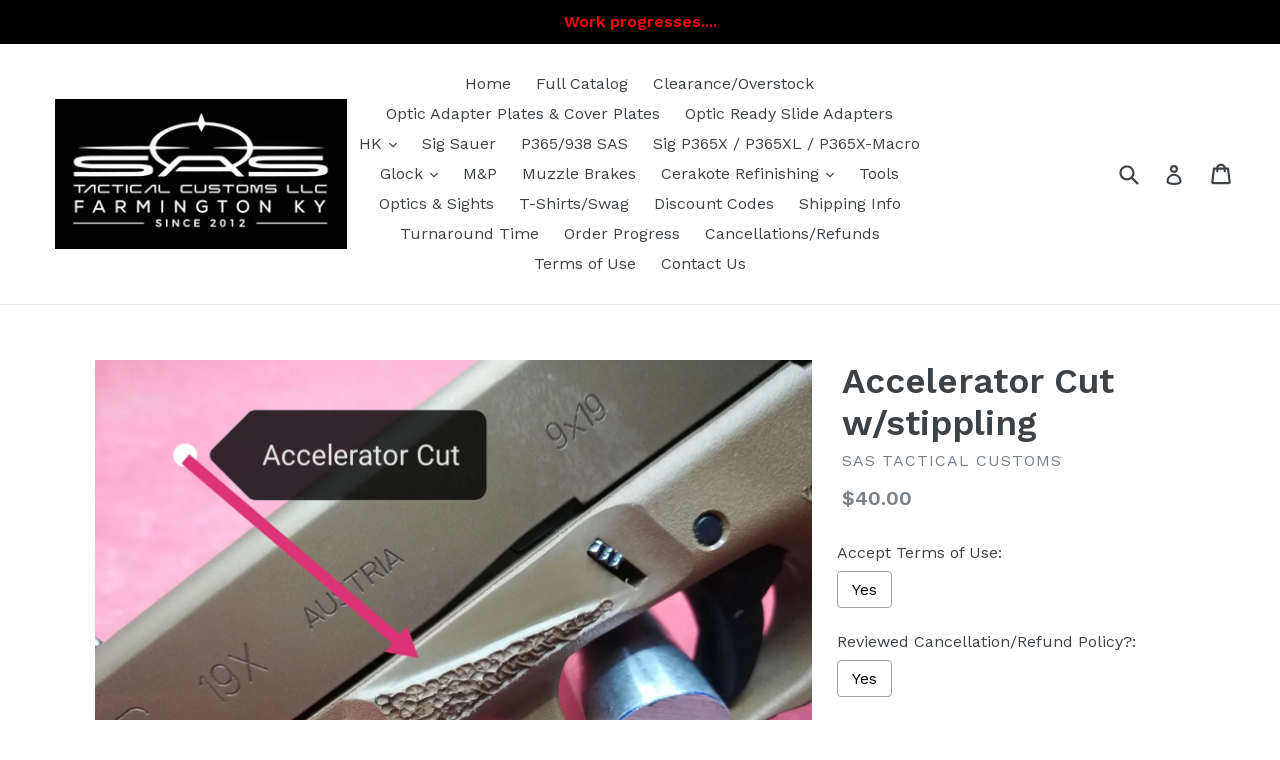

--- FILE ---
content_type: text/html; charset=utf-8
request_url: https://www.sastacticalcustoms.com/collections/grip-stippling-modifications/products/accelerator-cut-w-stipple
body_size: 48378
content:
<!doctype html>
<!--[if IE 9]> <html class="ie9 no-js" lang="en"> <![endif]-->
<!--[if (gt IE 9)|!(IE)]><!--> <html class="no-js" lang="en"> <!--<![endif]-->
  <head>
  <meta charset="utf-8">
  <meta http-equiv="X-UA-Compatible" content="IE=edge,chrome=1">
  <meta name="viewport" content="width=device-width,initial-scale=1">
  <meta name="theme-color" content="#7796a8">
  <link rel="canonical" href="https://www.sastacticalcustoms.com/products/accelerator-cut-w-stipple">

  

  
  <title>
    Accelerator Cut w/stippling
    
    
    
      &ndash; SAS Tactical Customs LLC
    
  </title>

  
    <meta name="description" content="This service is for an Accelerator Cut on each side of a Glock frame in the finger index location. The cut will have stippling on the raised area. This service is only available on Glock pistols.">
  

  <!-- /snippets/social-meta-tags.liquid -->
<meta property="og:site_name" content="SAS Tactical Customs LLC">
<meta property="og:url" content="https://www.sastacticalcustoms.com/products/accelerator-cut-w-stipple">
<meta property="og:title" content="Accelerator Cut w/stippling">
<meta property="og:type" content="product">
<meta property="og:description" content="This service is for an Accelerator Cut on each side of a Glock frame in the finger index location. The cut will have stippling on the raised area. This service is only available on Glock pistols."><meta property="og:price:amount" content="40.00">
  <meta property="og:price:currency" content="USD"><meta property="og:image" content="http://www.sastacticalcustoms.com/cdn/shop/products/IMG-20200302-164748_1024x1024.jpg?v=1583189444">
<meta property="og:image:secure_url" content="https://www.sastacticalcustoms.com/cdn/shop/products/IMG-20200302-164748_1024x1024.jpg?v=1583189444">

<meta name="twitter:site" content="@">
<meta name="twitter:card" content="summary_large_image">
<meta name="twitter:title" content="Accelerator Cut w/stippling">
<meta name="twitter:description" content="This service is for an Accelerator Cut on each side of a Glock frame in the finger index location. The cut will have stippling on the raised area. This service is only available on Glock pistols.">


  <link href="//www.sastacticalcustoms.com/cdn/shop/t/1/assets/theme.scss.css?v=150358360800592254951715839478" rel="stylesheet" type="text/css" media="all" />
  

  <link href="//fonts.googleapis.com/css?family=Work+Sans:400,700" rel="stylesheet" type="text/css" media="all" />


  

    <link href="//fonts.googleapis.com/css?family=Work+Sans:600" rel="stylesheet" type="text/css" media="all" />
  



  <script>
    var theme = {
      strings: {
        addToCart: "Add to cart",
        soldOut: "Sold out",
        unavailable: "Unavailable",
        showMore: "Show More",
        showLess: "Show Less"
      },
      moneyFormat: "${{amount}}"
    }

    document.documentElement.className = document.documentElement.className.replace('no-js', 'js');
  </script>

  <!--[if (lte IE 9) ]><script src="//www.sastacticalcustoms.com/cdn/shop/t/1/assets/match-media.min.js?v=22265819453975888031493187308" type="text/javascript"></script><![endif]-->

  

  <!--[if (gt IE 9)|!(IE)]><!--><script src="//www.sastacticalcustoms.com/cdn/shop/t/1/assets/vendor.js?v=136118274122071307521493187308" defer="defer"></script><!--<![endif]-->
  <!--[if lte IE 9]><script src="//www.sastacticalcustoms.com/cdn/shop/t/1/assets/vendor.js?v=136118274122071307521493187308"></script><![endif]-->

  <!--[if (gt IE 9)|!(IE)]><!--><script src="//www.sastacticalcustoms.com/cdn/shop/t/1/assets/theme.js?v=32858136307873156661740097218" defer="defer"></script><!--<![endif]-->
  <!--[if lte IE 9]><script src="//www.sastacticalcustoms.com/cdn/shop/t/1/assets/theme.js?v=32858136307873156661740097218"></script><![endif]-->

  <script>window.performance && window.performance.mark && window.performance.mark('shopify.content_for_header.start');</script><meta name="google-site-verification" content="b7XdMZIUFF9egZrm6GW08wtSESYPcY_T1kzxi_fiXoc">
<meta id="shopify-digital-wallet" name="shopify-digital-wallet" content="/19562291/digital_wallets/dialog">
<link rel="alternate" type="application/json+oembed" href="https://www.sastacticalcustoms.com/products/accelerator-cut-w-stipple.oembed">
<script async="async" src="/checkouts/internal/preloads.js?locale=en-US"></script>
<script id="shopify-features" type="application/json">{"accessToken":"04cdc8ac8414d02e837bdfd001ce1167","betas":["rich-media-storefront-analytics"],"domain":"www.sastacticalcustoms.com","predictiveSearch":true,"shopId":19562291,"locale":"en"}</script>
<script>var Shopify = Shopify || {};
Shopify.shop = "sas-tactical-customs.myshopify.com";
Shopify.locale = "en";
Shopify.currency = {"active":"USD","rate":"1.0"};
Shopify.country = "US";
Shopify.theme = {"name":"debut","id":171252628,"schema_name":"Debut","schema_version":"1.2.0","theme_store_id":796,"role":"main"};
Shopify.theme.handle = "null";
Shopify.theme.style = {"id":null,"handle":null};
Shopify.cdnHost = "www.sastacticalcustoms.com/cdn";
Shopify.routes = Shopify.routes || {};
Shopify.routes.root = "/";</script>
<script type="module">!function(o){(o.Shopify=o.Shopify||{}).modules=!0}(window);</script>
<script>!function(o){function n(){var o=[];function n(){o.push(Array.prototype.slice.apply(arguments))}return n.q=o,n}var t=o.Shopify=o.Shopify||{};t.loadFeatures=n(),t.autoloadFeatures=n()}(window);</script>
<script id="shop-js-analytics" type="application/json">{"pageType":"product"}</script>
<script defer="defer" async type="module" src="//www.sastacticalcustoms.com/cdn/shopifycloud/shop-js/modules/v2/client.init-shop-cart-sync_IZsNAliE.en.esm.js"></script>
<script defer="defer" async type="module" src="//www.sastacticalcustoms.com/cdn/shopifycloud/shop-js/modules/v2/chunk.common_0OUaOowp.esm.js"></script>
<script type="module">
  await import("//www.sastacticalcustoms.com/cdn/shopifycloud/shop-js/modules/v2/client.init-shop-cart-sync_IZsNAliE.en.esm.js");
await import("//www.sastacticalcustoms.com/cdn/shopifycloud/shop-js/modules/v2/chunk.common_0OUaOowp.esm.js");

  window.Shopify.SignInWithShop?.initShopCartSync?.({"fedCMEnabled":true,"windoidEnabled":true});

</script>
<script>(function() {
  var isLoaded = false;
  function asyncLoad() {
    if (isLoaded) return;
    isLoaded = true;
    var urls = ["https:\/\/chimpstatic.com\/mcjs-connected\/js\/users\/346dd1f42b5db8deb73f59093\/6129735b08b867b9f2759e2ba.js?shop=sas-tactical-customs.myshopify.com"];
    for (var i = 0; i < urls.length; i++) {
      var s = document.createElement('script');
      s.type = 'text/javascript';
      s.async = true;
      s.src = urls[i];
      var x = document.getElementsByTagName('script')[0];
      x.parentNode.insertBefore(s, x);
    }
  };
  if(window.attachEvent) {
    window.attachEvent('onload', asyncLoad);
  } else {
    window.addEventListener('load', asyncLoad, false);
  }
})();</script>
<script id="__st">var __st={"a":19562291,"offset":-21600,"reqid":"13ecfbf4-c3c1-4a7d-bfc9-06b43febef75-1768432589","pageurl":"www.sastacticalcustoms.com\/collections\/grip-stippling-modifications\/products\/accelerator-cut-w-stipple","u":"f79b704dac32","p":"product","rtyp":"product","rid":4410844119123};</script>
<script>window.ShopifyPaypalV4VisibilityTracking = true;</script>
<script id="captcha-bootstrap">!function(){'use strict';const t='contact',e='account',n='new_comment',o=[[t,t],['blogs',n],['comments',n],[t,'customer']],c=[[e,'customer_login'],[e,'guest_login'],[e,'recover_customer_password'],[e,'create_customer']],r=t=>t.map((([t,e])=>`form[action*='/${t}']:not([data-nocaptcha='true']) input[name='form_type'][value='${e}']`)).join(','),a=t=>()=>t?[...document.querySelectorAll(t)].map((t=>t.form)):[];function s(){const t=[...o],e=r(t);return a(e)}const i='password',u='form_key',d=['recaptcha-v3-token','g-recaptcha-response','h-captcha-response',i],f=()=>{try{return window.sessionStorage}catch{return}},m='__shopify_v',_=t=>t.elements[u];function p(t,e,n=!1){try{const o=window.sessionStorage,c=JSON.parse(o.getItem(e)),{data:r}=function(t){const{data:e,action:n}=t;return t[m]||n?{data:e,action:n}:{data:t,action:n}}(c);for(const[e,n]of Object.entries(r))t.elements[e]&&(t.elements[e].value=n);n&&o.removeItem(e)}catch(o){console.error('form repopulation failed',{error:o})}}const l='form_type',E='cptcha';function T(t){t.dataset[E]=!0}const w=window,h=w.document,L='Shopify',v='ce_forms',y='captcha';let A=!1;((t,e)=>{const n=(g='f06e6c50-85a8-45c8-87d0-21a2b65856fe',I='https://cdn.shopify.com/shopifycloud/storefront-forms-hcaptcha/ce_storefront_forms_captcha_hcaptcha.v1.5.2.iife.js',D={infoText:'Protected by hCaptcha',privacyText:'Privacy',termsText:'Terms'},(t,e,n)=>{const o=w[L][v],c=o.bindForm;if(c)return c(t,g,e,D).then(n);var r;o.q.push([[t,g,e,D],n]),r=I,A||(h.body.append(Object.assign(h.createElement('script'),{id:'captcha-provider',async:!0,src:r})),A=!0)});var g,I,D;w[L]=w[L]||{},w[L][v]=w[L][v]||{},w[L][v].q=[],w[L][y]=w[L][y]||{},w[L][y].protect=function(t,e){n(t,void 0,e),T(t)},Object.freeze(w[L][y]),function(t,e,n,w,h,L){const[v,y,A,g]=function(t,e,n){const i=e?o:[],u=t?c:[],d=[...i,...u],f=r(d),m=r(i),_=r(d.filter((([t,e])=>n.includes(e))));return[a(f),a(m),a(_),s()]}(w,h,L),I=t=>{const e=t.target;return e instanceof HTMLFormElement?e:e&&e.form},D=t=>v().includes(t);t.addEventListener('submit',(t=>{const e=I(t);if(!e)return;const n=D(e)&&!e.dataset.hcaptchaBound&&!e.dataset.recaptchaBound,o=_(e),c=g().includes(e)&&(!o||!o.value);(n||c)&&t.preventDefault(),c&&!n&&(function(t){try{if(!f())return;!function(t){const e=f();if(!e)return;const n=_(t);if(!n)return;const o=n.value;o&&e.removeItem(o)}(t);const e=Array.from(Array(32),(()=>Math.random().toString(36)[2])).join('');!function(t,e){_(t)||t.append(Object.assign(document.createElement('input'),{type:'hidden',name:u})),t.elements[u].value=e}(t,e),function(t,e){const n=f();if(!n)return;const o=[...t.querySelectorAll(`input[type='${i}']`)].map((({name:t})=>t)),c=[...d,...o],r={};for(const[a,s]of new FormData(t).entries())c.includes(a)||(r[a]=s);n.setItem(e,JSON.stringify({[m]:1,action:t.action,data:r}))}(t,e)}catch(e){console.error('failed to persist form',e)}}(e),e.submit())}));const S=(t,e)=>{t&&!t.dataset[E]&&(n(t,e.some((e=>e===t))),T(t))};for(const o of['focusin','change'])t.addEventListener(o,(t=>{const e=I(t);D(e)&&S(e,y())}));const B=e.get('form_key'),M=e.get(l),P=B&&M;t.addEventListener('DOMContentLoaded',(()=>{const t=y();if(P)for(const e of t)e.elements[l].value===M&&p(e,B);[...new Set([...A(),...v().filter((t=>'true'===t.dataset.shopifyCaptcha))])].forEach((e=>S(e,t)))}))}(h,new URLSearchParams(w.location.search),n,t,e,['guest_login'])})(!0,!0)}();</script>
<script integrity="sha256-4kQ18oKyAcykRKYeNunJcIwy7WH5gtpwJnB7kiuLZ1E=" data-source-attribution="shopify.loadfeatures" defer="defer" src="//www.sastacticalcustoms.com/cdn/shopifycloud/storefront/assets/storefront/load_feature-a0a9edcb.js" crossorigin="anonymous"></script>
<script data-source-attribution="shopify.dynamic_checkout.dynamic.init">var Shopify=Shopify||{};Shopify.PaymentButton=Shopify.PaymentButton||{isStorefrontPortableWallets:!0,init:function(){window.Shopify.PaymentButton.init=function(){};var t=document.createElement("script");t.src="https://www.sastacticalcustoms.com/cdn/shopifycloud/portable-wallets/latest/portable-wallets.en.js",t.type="module",document.head.appendChild(t)}};
</script>
<script data-source-attribution="shopify.dynamic_checkout.buyer_consent">
  function portableWalletsHideBuyerConsent(e){var t=document.getElementById("shopify-buyer-consent"),n=document.getElementById("shopify-subscription-policy-button");t&&n&&(t.classList.add("hidden"),t.setAttribute("aria-hidden","true"),n.removeEventListener("click",e))}function portableWalletsShowBuyerConsent(e){var t=document.getElementById("shopify-buyer-consent"),n=document.getElementById("shopify-subscription-policy-button");t&&n&&(t.classList.remove("hidden"),t.removeAttribute("aria-hidden"),n.addEventListener("click",e))}window.Shopify?.PaymentButton&&(window.Shopify.PaymentButton.hideBuyerConsent=portableWalletsHideBuyerConsent,window.Shopify.PaymentButton.showBuyerConsent=portableWalletsShowBuyerConsent);
</script>
<script data-source-attribution="shopify.dynamic_checkout.cart.bootstrap">document.addEventListener("DOMContentLoaded",(function(){function t(){return document.querySelector("shopify-accelerated-checkout-cart, shopify-accelerated-checkout")}if(t())Shopify.PaymentButton.init();else{new MutationObserver((function(e,n){t()&&(Shopify.PaymentButton.init(),n.disconnect())})).observe(document.body,{childList:!0,subtree:!0})}}));
</script>

<script>window.performance && window.performance.mark && window.performance.mark('shopify.content_for_header.end');</script>
<!-- BEGIN app block: shopify://apps/vo-product-options/blocks/embed-block/430cbd7b-bd20-4c16-ba41-db6f4c645164 --><script>var bcpo_product={"id":4410844119123,"title":"Accelerator Cut w\/stippling","handle":"accelerator-cut-w-stipple","description":"\u003cp\u003eThis service is for an Accelerator Cut on each side of a Glock frame in the finger index location. The cut will have stippling on the raised area. \u003cspan\u003eThis service is only available on Glock pistols.\u003c\/span\u003e\u003c\/p\u003e","published_at":"2020-03-02T16:50:42-06:00","created_at":"2020-03-02T16:50:44-06:00","vendor":"SAS Tactical Customs","type":"","tags":[],"price":4000,"price_min":4000,"price_max":4000,"available":true,"price_varies":false,"compare_at_price":null,"compare_at_price_min":0,"compare_at_price_max":0,"compare_at_price_varies":false,"variants":[{"id":31578403110995,"title":"Default Title","option1":"Default Title","option2":null,"option3":null,"sku":"","requires_shipping":true,"taxable":true,"featured_image":null,"available":true,"name":"Accelerator Cut w\/stippling","public_title":null,"options":["Default Title"],"price":4000,"weight":0,"compare_at_price":null,"inventory_quantity":-16,"inventory_management":null,"inventory_policy":"deny","barcode":"","requires_selling_plan":false,"selling_plan_allocations":[]}],"images":["\/\/www.sastacticalcustoms.com\/cdn\/shop\/products\/IMG-20200302-164748.jpg?v=1583189444"],"featured_image":"\/\/www.sastacticalcustoms.com\/cdn\/shop\/products\/IMG-20200302-164748.jpg?v=1583189444","options":["Title"],"media":[{"alt":null,"id":6310839648339,"position":1,"preview_image":{"aspect_ratio":1.333,"height":1728,"width":2304,"src":"\/\/www.sastacticalcustoms.com\/cdn\/shop\/products\/IMG-20200302-164748.jpg?v=1583189444"},"aspect_ratio":1.333,"height":1728,"media_type":"image","src":"\/\/www.sastacticalcustoms.com\/cdn\/shop\/products\/IMG-20200302-164748.jpg?v=1583189444","width":2304}],"requires_selling_plan":false,"selling_plan_groups":[],"content":"\u003cp\u003eThis service is for an Accelerator Cut on each side of a Glock frame in the finger index location. The cut will have stippling on the raised area. \u003cspan\u003eThis service is only available on Glock pistols.\u003c\/span\u003e\u003c\/p\u003e"}; bcpo_product.options_with_values = [{"name":"Title","position":1,"values":["Default Title"]}]; var bcpo_data={"product_id":"6633652256851","shopify_options":[{"type":"default","unique":"_0t9yzz6qq"}],"virtual_options":[{"title":"Accept Terms of Use","type":"buttons","unique":"_qc25fqjgz","preselect_value":"","conditional_option":"","conditional_value":"","multiselect_operator":"","multiselect_number":"","required":"on","values":[{"key":"Yes","price":""}]},{"title":"Reviewed Cancellation/Refund Policy?","type":"buttons","unique":"_nzr2dwm4n","preselect_value":"","conditional_option":"","conditional_value":"","multiselect_operator":"","multiselect_number":"","required":"on","values":[{"key":"Yes","price":""}]}]}; var inventory_quantity = [];inventory_quantity.push(-16);if(bcpo_product) { for (var i = 0; i < bcpo_product.variants.length; i += 1) { bcpo_product.variants[i].inventory_quantity = inventory_quantity[i]; }}window.bcpo = window.bcpo || {}; bcpo.cart = {"note":null,"attributes":{},"original_total_price":0,"total_price":0,"total_discount":0,"total_weight":0.0,"item_count":0,"items":[],"requires_shipping":false,"currency":"USD","items_subtotal_price":0,"cart_level_discount_applications":[],"checkout_charge_amount":0}; bcpo.ogFormData = FormData; bcpo.money_with_currency_format = "${{amount}} USD";bcpo.money_format = "${{amount}}"; if (bcpo_settings) { bcpo_settings.shop_currency = "USD";} else { var bcpo_settings = {shop_currency: "USD" }; }</script>


<!-- END app block --><!-- BEGIN app block: shopify://apps/judge-me-reviews/blocks/judgeme_core/61ccd3b1-a9f2-4160-9fe9-4fec8413e5d8 --><!-- Start of Judge.me Core -->






<link rel="dns-prefetch" href="https://cdnwidget.judge.me">
<link rel="dns-prefetch" href="https://cdn.judge.me">
<link rel="dns-prefetch" href="https://cdn1.judge.me">
<link rel="dns-prefetch" href="https://api.judge.me">

<script data-cfasync='false' class='jdgm-settings-script'>window.jdgmSettings={"pagination":5,"disable_web_reviews":false,"badge_no_review_text":"No reviews","badge_n_reviews_text":"{{ n }} review/reviews","hide_badge_preview_if_no_reviews":false,"badge_hide_text":false,"enforce_center_preview_badge":false,"widget_title":"Customer Reviews","widget_open_form_text":"Write a review","widget_close_form_text":"Cancel review","widget_refresh_page_text":"Refresh page","widget_summary_text":"Based on {{ number_of_reviews }} review/reviews","widget_no_review_text":"Be the first to write a review","widget_name_field_text":"Display name","widget_verified_name_field_text":"Verified Name (public)","widget_name_placeholder_text":"Display name","widget_required_field_error_text":"This field is required.","widget_email_field_text":"Email address","widget_verified_email_field_text":"Verified Email (private, can not be edited)","widget_email_placeholder_text":"Your email address","widget_email_field_error_text":"Please enter a valid email address.","widget_rating_field_text":"Rating","widget_review_title_field_text":"Review Title","widget_review_title_placeholder_text":"Give your review a title","widget_review_body_field_text":"Review content","widget_review_body_placeholder_text":"Start writing here...","widget_pictures_field_text":"Picture/Video (optional)","widget_submit_review_text":"Submit Review","widget_submit_verified_review_text":"Submit Verified Review","widget_submit_success_msg_with_auto_publish":"Thank you! Please refresh the page in a few moments to see your review. You can remove or edit your review by logging into \u003ca href='https://judge.me/login' target='_blank' rel='nofollow noopener'\u003eJudge.me\u003c/a\u003e","widget_submit_success_msg_no_auto_publish":"Thank you! Your review will be published as soon as it is approved by the shop admin. You can remove or edit your review by logging into \u003ca href='https://judge.me/login' target='_blank' rel='nofollow noopener'\u003eJudge.me\u003c/a\u003e","widget_show_default_reviews_out_of_total_text":"Showing {{ n_reviews_shown }} out of {{ n_reviews }} reviews.","widget_show_all_link_text":"Show all","widget_show_less_link_text":"Show less","widget_author_said_text":"{{ reviewer_name }} said:","widget_days_text":"{{ n }} days ago","widget_weeks_text":"{{ n }} week/weeks ago","widget_months_text":"{{ n }} month/months ago","widget_years_text":"{{ n }} year/years ago","widget_yesterday_text":"Yesterday","widget_today_text":"Today","widget_replied_text":"\u003e\u003e {{ shop_name }} replied:","widget_read_more_text":"Read more","widget_reviewer_name_as_initial":"","widget_rating_filter_color":"#fbcd0a","widget_rating_filter_see_all_text":"See all reviews","widget_sorting_most_recent_text":"Most Recent","widget_sorting_highest_rating_text":"Highest Rating","widget_sorting_lowest_rating_text":"Lowest Rating","widget_sorting_with_pictures_text":"Only Pictures","widget_sorting_most_helpful_text":"Most Helpful","widget_open_question_form_text":"Ask a question","widget_reviews_subtab_text":"Reviews","widget_questions_subtab_text":"Questions","widget_question_label_text":"Question","widget_answer_label_text":"Answer","widget_question_placeholder_text":"Write your question here","widget_submit_question_text":"Submit Question","widget_question_submit_success_text":"Thank you for your question! We will notify you once it gets answered.","verified_badge_text":"Verified","verified_badge_bg_color":"","verified_badge_text_color":"","verified_badge_placement":"left-of-reviewer-name","widget_review_max_height":"","widget_hide_border":false,"widget_social_share":false,"widget_thumb":false,"widget_review_location_show":false,"widget_location_format":"","all_reviews_include_out_of_store_products":true,"all_reviews_out_of_store_text":"(out of store)","all_reviews_pagination":100,"all_reviews_product_name_prefix_text":"about","enable_review_pictures":true,"enable_question_anwser":false,"widget_theme":"default","review_date_format":"mm/dd/yyyy","default_sort_method":"most-recent","widget_product_reviews_subtab_text":"Product Reviews","widget_shop_reviews_subtab_text":"Shop Reviews","widget_other_products_reviews_text":"Reviews for other products","widget_store_reviews_subtab_text":"Store reviews","widget_no_store_reviews_text":"This store hasn't received any reviews yet","widget_web_restriction_product_reviews_text":"This product hasn't received any reviews yet","widget_no_items_text":"No items found","widget_show_more_text":"Show more","widget_write_a_store_review_text":"Write a Store Review","widget_other_languages_heading":"Reviews in Other Languages","widget_translate_review_text":"Translate review to {{ language }}","widget_translating_review_text":"Translating...","widget_show_original_translation_text":"Show original ({{ language }})","widget_translate_review_failed_text":"Review couldn't be translated.","widget_translate_review_retry_text":"Retry","widget_translate_review_try_again_later_text":"Try again later","show_product_url_for_grouped_product":false,"widget_sorting_pictures_first_text":"Pictures First","show_pictures_on_all_rev_page_mobile":false,"show_pictures_on_all_rev_page_desktop":false,"floating_tab_hide_mobile_install_preference":false,"floating_tab_button_name":"★ Reviews","floating_tab_title":"Let customers speak for us","floating_tab_button_color":"","floating_tab_button_background_color":"","floating_tab_url":"","floating_tab_url_enabled":false,"floating_tab_tab_style":"text","all_reviews_text_badge_text":"Customers rate us {{ shop.metafields.judgeme.all_reviews_rating | round: 1 }}/5 based on {{ shop.metafields.judgeme.all_reviews_count }} reviews.","all_reviews_text_badge_text_branded_style":"{{ shop.metafields.judgeme.all_reviews_rating | round: 1 }} out of 5 stars based on {{ shop.metafields.judgeme.all_reviews_count }} reviews","is_all_reviews_text_badge_a_link":false,"show_stars_for_all_reviews_text_badge":false,"all_reviews_text_badge_url":"","all_reviews_text_style":"branded","all_reviews_text_color_style":"judgeme_brand_color","all_reviews_text_color":"#108474","all_reviews_text_show_jm_brand":true,"featured_carousel_show_header":true,"featured_carousel_title":"Let customers speak for us","testimonials_carousel_title":"Customers are saying","videos_carousel_title":"Real customer stories","cards_carousel_title":"Customers are saying","featured_carousel_count_text":"from {{ n }} reviews","featured_carousel_add_link_to_all_reviews_page":false,"featured_carousel_url":"","featured_carousel_show_images":true,"featured_carousel_autoslide_interval":5,"featured_carousel_arrows_on_the_sides":false,"featured_carousel_height":250,"featured_carousel_width":80,"featured_carousel_image_size":0,"featured_carousel_image_height":250,"featured_carousel_arrow_color":"#eeeeee","verified_count_badge_style":"branded","verified_count_badge_orientation":"horizontal","verified_count_badge_color_style":"judgeme_brand_color","verified_count_badge_color":"#108474","is_verified_count_badge_a_link":false,"verified_count_badge_url":"","verified_count_badge_show_jm_brand":true,"widget_rating_preset_default":5,"widget_first_sub_tab":"product-reviews","widget_show_histogram":true,"widget_histogram_use_custom_color":false,"widget_pagination_use_custom_color":false,"widget_star_use_custom_color":false,"widget_verified_badge_use_custom_color":false,"widget_write_review_use_custom_color":false,"picture_reminder_submit_button":"Upload Pictures","enable_review_videos":false,"mute_video_by_default":false,"widget_sorting_videos_first_text":"Videos First","widget_review_pending_text":"Pending","featured_carousel_items_for_large_screen":3,"social_share_options_order":"Facebook,Twitter","remove_microdata_snippet":false,"disable_json_ld":false,"enable_json_ld_products":false,"preview_badge_show_question_text":false,"preview_badge_no_question_text":"No questions","preview_badge_n_question_text":"{{ number_of_questions }} question/questions","qa_badge_show_icon":false,"qa_badge_position":"same-row","remove_judgeme_branding":false,"widget_add_search_bar":false,"widget_search_bar_placeholder":"Search","widget_sorting_verified_only_text":"Verified only","featured_carousel_theme":"default","featured_carousel_show_rating":true,"featured_carousel_show_title":true,"featured_carousel_show_body":true,"featured_carousel_show_date":false,"featured_carousel_show_reviewer":true,"featured_carousel_show_product":false,"featured_carousel_header_background_color":"#108474","featured_carousel_header_text_color":"#ffffff","featured_carousel_name_product_separator":"reviewed","featured_carousel_full_star_background":"#108474","featured_carousel_empty_star_background":"#dadada","featured_carousel_vertical_theme_background":"#f9fafb","featured_carousel_verified_badge_enable":true,"featured_carousel_verified_badge_color":"#108474","featured_carousel_border_style":"round","featured_carousel_review_line_length_limit":3,"featured_carousel_more_reviews_button_text":"Read more reviews","featured_carousel_view_product_button_text":"View product","all_reviews_page_load_reviews_on":"scroll","all_reviews_page_load_more_text":"Load More Reviews","disable_fb_tab_reviews":false,"enable_ajax_cdn_cache":false,"widget_advanced_speed_features":5,"widget_public_name_text":"displayed publicly like","default_reviewer_name":"John Smith","default_reviewer_name_has_non_latin":true,"widget_reviewer_anonymous":"Anonymous","medals_widget_title":"Judge.me Review Medals","medals_widget_background_color":"#f9fafb","medals_widget_position":"footer_all_pages","medals_widget_border_color":"#f9fafb","medals_widget_verified_text_position":"left","medals_widget_use_monochromatic_version":false,"medals_widget_elements_color":"#108474","show_reviewer_avatar":true,"widget_invalid_yt_video_url_error_text":"Not a YouTube video URL","widget_max_length_field_error_text":"Please enter no more than {0} characters.","widget_show_country_flag":false,"widget_show_collected_via_shop_app":true,"widget_verified_by_shop_badge_style":"light","widget_verified_by_shop_text":"Verified by Shop","widget_show_photo_gallery":false,"widget_load_with_code_splitting":true,"widget_ugc_install_preference":false,"widget_ugc_title":"Made by us, Shared by you","widget_ugc_subtitle":"Tag us to see your picture featured in our page","widget_ugc_arrows_color":"#ffffff","widget_ugc_primary_button_text":"Buy Now","widget_ugc_primary_button_background_color":"#108474","widget_ugc_primary_button_text_color":"#ffffff","widget_ugc_primary_button_border_width":"0","widget_ugc_primary_button_border_style":"none","widget_ugc_primary_button_border_color":"#108474","widget_ugc_primary_button_border_radius":"25","widget_ugc_secondary_button_text":"Load More","widget_ugc_secondary_button_background_color":"#ffffff","widget_ugc_secondary_button_text_color":"#108474","widget_ugc_secondary_button_border_width":"2","widget_ugc_secondary_button_border_style":"solid","widget_ugc_secondary_button_border_color":"#108474","widget_ugc_secondary_button_border_radius":"25","widget_ugc_reviews_button_text":"View Reviews","widget_ugc_reviews_button_background_color":"#ffffff","widget_ugc_reviews_button_text_color":"#108474","widget_ugc_reviews_button_border_width":"2","widget_ugc_reviews_button_border_style":"solid","widget_ugc_reviews_button_border_color":"#108474","widget_ugc_reviews_button_border_radius":"25","widget_ugc_reviews_button_link_to":"judgeme-reviews-page","widget_ugc_show_post_date":true,"widget_ugc_max_width":"800","widget_rating_metafield_value_type":true,"widget_primary_color":"#108474","widget_enable_secondary_color":false,"widget_secondary_color":"#edf5f5","widget_summary_average_rating_text":"{{ average_rating }} out of 5","widget_media_grid_title":"Customer photos \u0026 videos","widget_media_grid_see_more_text":"See more","widget_round_style":false,"widget_show_product_medals":true,"widget_verified_by_judgeme_text":"Verified by Judge.me","widget_show_store_medals":true,"widget_verified_by_judgeme_text_in_store_medals":"Verified by Judge.me","widget_media_field_exceed_quantity_message":"Sorry, we can only accept {{ max_media }} for one review.","widget_media_field_exceed_limit_message":"{{ file_name }} is too large, please select a {{ media_type }} less than {{ size_limit }}MB.","widget_review_submitted_text":"Review Submitted!","widget_question_submitted_text":"Question Submitted!","widget_close_form_text_question":"Cancel","widget_write_your_answer_here_text":"Write your answer here","widget_enabled_branded_link":true,"widget_show_collected_by_judgeme":true,"widget_reviewer_name_color":"","widget_write_review_text_color":"","widget_write_review_bg_color":"","widget_collected_by_judgeme_text":"collected by Judge.me","widget_pagination_type":"standard","widget_load_more_text":"Load More","widget_load_more_color":"#108474","widget_full_review_text":"Full Review","widget_read_more_reviews_text":"Read More Reviews","widget_read_questions_text":"Read Questions","widget_questions_and_answers_text":"Questions \u0026 Answers","widget_verified_by_text":"Verified by","widget_verified_text":"Verified","widget_number_of_reviews_text":"{{ number_of_reviews }} reviews","widget_back_button_text":"Back","widget_next_button_text":"Next","widget_custom_forms_filter_button":"Filters","custom_forms_style":"horizontal","widget_show_review_information":false,"how_reviews_are_collected":"How reviews are collected?","widget_show_review_keywords":false,"widget_gdpr_statement":"How we use your data: We'll only contact you about the review you left, and only if necessary. By submitting your review, you agree to Judge.me's \u003ca href='https://judge.me/terms' target='_blank' rel='nofollow noopener'\u003eterms\u003c/a\u003e, \u003ca href='https://judge.me/privacy' target='_blank' rel='nofollow noopener'\u003eprivacy\u003c/a\u003e and \u003ca href='https://judge.me/content-policy' target='_blank' rel='nofollow noopener'\u003econtent\u003c/a\u003e policies.","widget_multilingual_sorting_enabled":false,"widget_translate_review_content_enabled":false,"widget_translate_review_content_method":"manual","popup_widget_review_selection":"automatically_with_pictures","popup_widget_round_border_style":true,"popup_widget_show_title":true,"popup_widget_show_body":true,"popup_widget_show_reviewer":false,"popup_widget_show_product":true,"popup_widget_show_pictures":true,"popup_widget_use_review_picture":true,"popup_widget_show_on_home_page":true,"popup_widget_show_on_product_page":true,"popup_widget_show_on_collection_page":true,"popup_widget_show_on_cart_page":true,"popup_widget_position":"bottom_left","popup_widget_first_review_delay":5,"popup_widget_duration":5,"popup_widget_interval":5,"popup_widget_review_count":5,"popup_widget_hide_on_mobile":true,"review_snippet_widget_round_border_style":true,"review_snippet_widget_card_color":"#FFFFFF","review_snippet_widget_slider_arrows_background_color":"#FFFFFF","review_snippet_widget_slider_arrows_color":"#000000","review_snippet_widget_star_color":"#108474","show_product_variant":false,"all_reviews_product_variant_label_text":"Variant: ","widget_show_verified_branding":true,"widget_ai_summary_title":"Customers say","widget_ai_summary_disclaimer":"AI-powered review summary based on recent customer reviews","widget_show_ai_summary":false,"widget_show_ai_summary_bg":false,"widget_show_review_title_input":true,"redirect_reviewers_invited_via_email":"external_form","request_store_review_after_product_review":false,"request_review_other_products_in_order":false,"review_form_color_scheme":"default","review_form_corner_style":"square","review_form_star_color":{},"review_form_text_color":"#333333","review_form_background_color":"#ffffff","review_form_field_background_color":"#fafafa","review_form_button_color":{},"review_form_button_text_color":"#ffffff","review_form_modal_overlay_color":"#000000","review_content_screen_title_text":"How would you rate this product?","review_content_introduction_text":"We would love it if you would share a bit about your experience.","store_review_form_title_text":"How would you rate this store?","store_review_form_introduction_text":"We would love it if you would share a bit about your experience.","show_review_guidance_text":true,"one_star_review_guidance_text":"Poor","five_star_review_guidance_text":"Great","customer_information_screen_title_text":"About you","customer_information_introduction_text":"Please tell us more about you.","custom_questions_screen_title_text":"Your experience in more detail","custom_questions_introduction_text":"Here are a few questions to help us understand more about your experience.","review_submitted_screen_title_text":"Thanks for your review!","review_submitted_screen_thank_you_text":"We are processing it and it will appear on the store soon.","review_submitted_screen_email_verification_text":"Please confirm your email by clicking the link we just sent you. This helps us keep reviews authentic.","review_submitted_request_store_review_text":"Would you like to share your experience of shopping with us?","review_submitted_review_other_products_text":"Would you like to review these products?","store_review_screen_title_text":"Would you like to share your experience of shopping with us?","store_review_introduction_text":"We value your feedback and use it to improve. Please share any thoughts or suggestions you have.","reviewer_media_screen_title_picture_text":"Share a picture","reviewer_media_introduction_picture_text":"Upload a photo to support your review.","reviewer_media_screen_title_video_text":"Share a video","reviewer_media_introduction_video_text":"Upload a video to support your review.","reviewer_media_screen_title_picture_or_video_text":"Share a picture or video","reviewer_media_introduction_picture_or_video_text":"Upload a photo or video to support your review.","reviewer_media_youtube_url_text":"Paste your Youtube URL here","advanced_settings_next_step_button_text":"Next","advanced_settings_close_review_button_text":"Close","modal_write_review_flow":false,"write_review_flow_required_text":"Required","write_review_flow_privacy_message_text":"We respect your privacy.","write_review_flow_anonymous_text":"Post review as anonymous","write_review_flow_visibility_text":"This won't be visible to other customers.","write_review_flow_multiple_selection_help_text":"Select as many as you like","write_review_flow_single_selection_help_text":"Select one option","write_review_flow_required_field_error_text":"This field is required","write_review_flow_invalid_email_error_text":"Please enter a valid email address","write_review_flow_max_length_error_text":"Max. {{ max_length }} characters.","write_review_flow_media_upload_text":"\u003cb\u003eClick to upload\u003c/b\u003e or drag and drop","write_review_flow_gdpr_statement":"We'll only contact you about your review if necessary. By submitting your review, you agree to our \u003ca href='https://judge.me/terms' target='_blank' rel='nofollow noopener'\u003eterms and conditions\u003c/a\u003e and \u003ca href='https://judge.me/privacy' target='_blank' rel='nofollow noopener'\u003eprivacy policy\u003c/a\u003e.","rating_only_reviews_enabled":false,"show_negative_reviews_help_screen":false,"new_review_flow_help_screen_rating_threshold":3,"negative_review_resolution_screen_title_text":"Tell us more","negative_review_resolution_text":"Your experience matters to us. If there were issues with your purchase, we're here to help. Feel free to reach out to us, we'd love the opportunity to make things right.","negative_review_resolution_button_text":"Contact us","negative_review_resolution_proceed_with_review_text":"Leave a review","negative_review_resolution_subject":"Issue with purchase from {{ shop_name }}.{{ order_name }}","preview_badge_collection_page_install_status":false,"widget_review_custom_css":"","preview_badge_custom_css":"","preview_badge_stars_count":"5-stars","featured_carousel_custom_css":"","floating_tab_custom_css":"","all_reviews_widget_custom_css":"","medals_widget_custom_css":"","verified_badge_custom_css":"","all_reviews_text_custom_css":"","transparency_badges_collected_via_store_invite":false,"transparency_badges_from_another_provider":false,"transparency_badges_collected_from_store_visitor":false,"transparency_badges_collected_by_verified_review_provider":false,"transparency_badges_earned_reward":false,"transparency_badges_collected_via_store_invite_text":"Review collected via store invitation","transparency_badges_from_another_provider_text":"Review collected from another provider","transparency_badges_collected_from_store_visitor_text":"Review collected from a store visitor","transparency_badges_written_in_google_text":"Review written in Google","transparency_badges_written_in_etsy_text":"Review written in Etsy","transparency_badges_written_in_shop_app_text":"Review written in Shop App","transparency_badges_earned_reward_text":"Review earned a reward for future purchase","product_review_widget_per_page":10,"widget_store_review_label_text":"Review about the store","checkout_comment_extension_title_on_product_page":"Customer Comments","checkout_comment_extension_num_latest_comment_show":5,"checkout_comment_extension_format":"name_and_timestamp","checkout_comment_customer_name":"last_initial","checkout_comment_comment_notification":true,"preview_badge_collection_page_install_preference":false,"preview_badge_home_page_install_preference":false,"preview_badge_product_page_install_preference":false,"review_widget_install_preference":"","review_carousel_install_preference":false,"floating_reviews_tab_install_preference":"none","verified_reviews_count_badge_install_preference":false,"all_reviews_text_install_preference":false,"review_widget_best_location":false,"judgeme_medals_install_preference":false,"review_widget_revamp_enabled":false,"review_widget_qna_enabled":false,"review_widget_header_theme":"minimal","review_widget_widget_title_enabled":true,"review_widget_header_text_size":"medium","review_widget_header_text_weight":"regular","review_widget_average_rating_style":"compact","review_widget_bar_chart_enabled":true,"review_widget_bar_chart_type":"numbers","review_widget_bar_chart_style":"standard","review_widget_expanded_media_gallery_enabled":false,"review_widget_reviews_section_theme":"standard","review_widget_image_style":"thumbnails","review_widget_review_image_ratio":"square","review_widget_stars_size":"medium","review_widget_verified_badge":"standard_text","review_widget_review_title_text_size":"medium","review_widget_review_text_size":"medium","review_widget_review_text_length":"medium","review_widget_number_of_columns_desktop":3,"review_widget_carousel_transition_speed":5,"review_widget_custom_questions_answers_display":"always","review_widget_button_text_color":"#FFFFFF","review_widget_text_color":"#000000","review_widget_lighter_text_color":"#7B7B7B","review_widget_corner_styling":"soft","review_widget_review_word_singular":"review","review_widget_review_word_plural":"reviews","review_widget_voting_label":"Helpful?","review_widget_shop_reply_label":"Reply from {{ shop_name }}:","review_widget_filters_title":"Filters","qna_widget_question_word_singular":"Question","qna_widget_question_word_plural":"Questions","qna_widget_answer_reply_label":"Answer from {{ answerer_name }}:","qna_content_screen_title_text":"Ask a question about this product","qna_widget_question_required_field_error_text":"Please enter your question.","qna_widget_flow_gdpr_statement":"We'll only contact you about your question if necessary. By submitting your question, you agree to our \u003ca href='https://judge.me/terms' target='_blank' rel='nofollow noopener'\u003eterms and conditions\u003c/a\u003e and \u003ca href='https://judge.me/privacy' target='_blank' rel='nofollow noopener'\u003eprivacy policy\u003c/a\u003e.","qna_widget_question_submitted_text":"Thanks for your question!","qna_widget_close_form_text_question":"Close","qna_widget_question_submit_success_text":"We’ll notify you by email when your question is answered.","all_reviews_widget_v2025_enabled":false,"all_reviews_widget_v2025_header_theme":"default","all_reviews_widget_v2025_widget_title_enabled":true,"all_reviews_widget_v2025_header_text_size":"medium","all_reviews_widget_v2025_header_text_weight":"regular","all_reviews_widget_v2025_average_rating_style":"compact","all_reviews_widget_v2025_bar_chart_enabled":true,"all_reviews_widget_v2025_bar_chart_type":"numbers","all_reviews_widget_v2025_bar_chart_style":"standard","all_reviews_widget_v2025_expanded_media_gallery_enabled":false,"all_reviews_widget_v2025_show_store_medals":true,"all_reviews_widget_v2025_show_photo_gallery":true,"all_reviews_widget_v2025_show_review_keywords":false,"all_reviews_widget_v2025_show_ai_summary":false,"all_reviews_widget_v2025_show_ai_summary_bg":false,"all_reviews_widget_v2025_add_search_bar":false,"all_reviews_widget_v2025_default_sort_method":"most-recent","all_reviews_widget_v2025_reviews_per_page":10,"all_reviews_widget_v2025_reviews_section_theme":"default","all_reviews_widget_v2025_image_style":"thumbnails","all_reviews_widget_v2025_review_image_ratio":"square","all_reviews_widget_v2025_stars_size":"medium","all_reviews_widget_v2025_verified_badge":"bold_badge","all_reviews_widget_v2025_review_title_text_size":"medium","all_reviews_widget_v2025_review_text_size":"medium","all_reviews_widget_v2025_review_text_length":"medium","all_reviews_widget_v2025_number_of_columns_desktop":3,"all_reviews_widget_v2025_carousel_transition_speed":5,"all_reviews_widget_v2025_custom_questions_answers_display":"always","all_reviews_widget_v2025_show_product_variant":false,"all_reviews_widget_v2025_show_reviewer_avatar":true,"all_reviews_widget_v2025_reviewer_name_as_initial":"","all_reviews_widget_v2025_review_location_show":false,"all_reviews_widget_v2025_location_format":"","all_reviews_widget_v2025_show_country_flag":false,"all_reviews_widget_v2025_verified_by_shop_badge_style":"light","all_reviews_widget_v2025_social_share":false,"all_reviews_widget_v2025_social_share_options_order":"Facebook,Twitter,LinkedIn,Pinterest","all_reviews_widget_v2025_pagination_type":"standard","all_reviews_widget_v2025_button_text_color":"#FFFFFF","all_reviews_widget_v2025_text_color":"#000000","all_reviews_widget_v2025_lighter_text_color":"#7B7B7B","all_reviews_widget_v2025_corner_styling":"soft","all_reviews_widget_v2025_title":"Customer reviews","all_reviews_widget_v2025_ai_summary_title":"Customers say about this store","all_reviews_widget_v2025_no_review_text":"Be the first to write a review","platform":"shopify","branding_url":"https://app.judge.me/reviews","branding_text":"Powered by Judge.me","locale":"en","reply_name":"SAS Tactical Customs LLC","widget_version":"3.0","footer":true,"autopublish":true,"review_dates":true,"enable_custom_form":false,"shop_locale":"en","enable_multi_locales_translations":false,"show_review_title_input":true,"review_verification_email_status":"always","can_be_branded":true,"reply_name_text":"SAS Tactical Customs LLC"};</script> <style class='jdgm-settings-style'>.jdgm-xx{left:0}:root{--jdgm-primary-color: #108474;--jdgm-secondary-color: rgba(16,132,116,0.1);--jdgm-star-color: #108474;--jdgm-write-review-text-color: white;--jdgm-write-review-bg-color: #108474;--jdgm-paginate-color: #108474;--jdgm-border-radius: 0;--jdgm-reviewer-name-color: #108474}.jdgm-histogram__bar-content{background-color:#108474}.jdgm-rev[data-verified-buyer=true] .jdgm-rev__icon.jdgm-rev__icon:after,.jdgm-rev__buyer-badge.jdgm-rev__buyer-badge{color:white;background-color:#108474}.jdgm-review-widget--small .jdgm-gallery.jdgm-gallery .jdgm-gallery__thumbnail-link:nth-child(8) .jdgm-gallery__thumbnail-wrapper.jdgm-gallery__thumbnail-wrapper:before{content:"See more"}@media only screen and (min-width: 768px){.jdgm-gallery.jdgm-gallery .jdgm-gallery__thumbnail-link:nth-child(8) .jdgm-gallery__thumbnail-wrapper.jdgm-gallery__thumbnail-wrapper:before{content:"See more"}}.jdgm-author-all-initials{display:none !important}.jdgm-author-last-initial{display:none !important}.jdgm-rev-widg__title{visibility:hidden}.jdgm-rev-widg__summary-text{visibility:hidden}.jdgm-prev-badge__text{visibility:hidden}.jdgm-rev__prod-link-prefix:before{content:'about'}.jdgm-rev__variant-label:before{content:'Variant: '}.jdgm-rev__out-of-store-text:before{content:'(out of store)'}@media only screen and (min-width: 768px){.jdgm-rev__pics .jdgm-rev_all-rev-page-picture-separator,.jdgm-rev__pics .jdgm-rev__product-picture{display:none}}@media only screen and (max-width: 768px){.jdgm-rev__pics .jdgm-rev_all-rev-page-picture-separator,.jdgm-rev__pics .jdgm-rev__product-picture{display:none}}.jdgm-preview-badge[data-template="product"]{display:none !important}.jdgm-preview-badge[data-template="collection"]{display:none !important}.jdgm-preview-badge[data-template="index"]{display:none !important}.jdgm-review-widget[data-from-snippet="true"]{display:none !important}.jdgm-verified-count-badget[data-from-snippet="true"]{display:none !important}.jdgm-carousel-wrapper[data-from-snippet="true"]{display:none !important}.jdgm-all-reviews-text[data-from-snippet="true"]{display:none !important}.jdgm-medals-section[data-from-snippet="true"]{display:none !important}.jdgm-ugc-media-wrapper[data-from-snippet="true"]{display:none !important}.jdgm-rev__transparency-badge[data-badge-type="review_collected_via_store_invitation"]{display:none !important}.jdgm-rev__transparency-badge[data-badge-type="review_collected_from_another_provider"]{display:none !important}.jdgm-rev__transparency-badge[data-badge-type="review_collected_from_store_visitor"]{display:none !important}.jdgm-rev__transparency-badge[data-badge-type="review_written_in_etsy"]{display:none !important}.jdgm-rev__transparency-badge[data-badge-type="review_written_in_google_business"]{display:none !important}.jdgm-rev__transparency-badge[data-badge-type="review_written_in_shop_app"]{display:none !important}.jdgm-rev__transparency-badge[data-badge-type="review_earned_for_future_purchase"]{display:none !important}.jdgm-review-snippet-widget .jdgm-rev-snippet-widget__cards-container .jdgm-rev-snippet-card{border-radius:8px;background:#fff}.jdgm-review-snippet-widget .jdgm-rev-snippet-widget__cards-container .jdgm-rev-snippet-card__rev-rating .jdgm-star{color:#108474}.jdgm-review-snippet-widget .jdgm-rev-snippet-widget__prev-btn,.jdgm-review-snippet-widget .jdgm-rev-snippet-widget__next-btn{border-radius:50%;background:#fff}.jdgm-review-snippet-widget .jdgm-rev-snippet-widget__prev-btn>svg,.jdgm-review-snippet-widget .jdgm-rev-snippet-widget__next-btn>svg{fill:#000}.jdgm-full-rev-modal.rev-snippet-widget .jm-mfp-container .jm-mfp-content,.jdgm-full-rev-modal.rev-snippet-widget .jm-mfp-container .jdgm-full-rev__icon,.jdgm-full-rev-modal.rev-snippet-widget .jm-mfp-container .jdgm-full-rev__pic-img,.jdgm-full-rev-modal.rev-snippet-widget .jm-mfp-container .jdgm-full-rev__reply{border-radius:8px}.jdgm-full-rev-modal.rev-snippet-widget .jm-mfp-container .jdgm-full-rev[data-verified-buyer="true"] .jdgm-full-rev__icon::after{border-radius:8px}.jdgm-full-rev-modal.rev-snippet-widget .jm-mfp-container .jdgm-full-rev .jdgm-rev__buyer-badge{border-radius:calc( 8px / 2 )}.jdgm-full-rev-modal.rev-snippet-widget .jm-mfp-container .jdgm-full-rev .jdgm-full-rev__replier::before{content:'SAS Tactical Customs LLC'}.jdgm-full-rev-modal.rev-snippet-widget .jm-mfp-container .jdgm-full-rev .jdgm-full-rev__product-button{border-radius:calc( 8px * 6 )}
</style> <style class='jdgm-settings-style'></style>

  
  
  
  <style class='jdgm-miracle-styles'>
  @-webkit-keyframes jdgm-spin{0%{-webkit-transform:rotate(0deg);-ms-transform:rotate(0deg);transform:rotate(0deg)}100%{-webkit-transform:rotate(359deg);-ms-transform:rotate(359deg);transform:rotate(359deg)}}@keyframes jdgm-spin{0%{-webkit-transform:rotate(0deg);-ms-transform:rotate(0deg);transform:rotate(0deg)}100%{-webkit-transform:rotate(359deg);-ms-transform:rotate(359deg);transform:rotate(359deg)}}@font-face{font-family:'JudgemeStar';src:url("[data-uri]") format("woff");font-weight:normal;font-style:normal}.jdgm-star{font-family:'JudgemeStar';display:inline !important;text-decoration:none !important;padding:0 4px 0 0 !important;margin:0 !important;font-weight:bold;opacity:1;-webkit-font-smoothing:antialiased;-moz-osx-font-smoothing:grayscale}.jdgm-star:hover{opacity:1}.jdgm-star:last-of-type{padding:0 !important}.jdgm-star.jdgm--on:before{content:"\e000"}.jdgm-star.jdgm--off:before{content:"\e001"}.jdgm-star.jdgm--half:before{content:"\e002"}.jdgm-widget *{margin:0;line-height:1.4;-webkit-box-sizing:border-box;-moz-box-sizing:border-box;box-sizing:border-box;-webkit-overflow-scrolling:touch}.jdgm-hidden{display:none !important;visibility:hidden !important}.jdgm-temp-hidden{display:none}.jdgm-spinner{width:40px;height:40px;margin:auto;border-radius:50%;border-top:2px solid #eee;border-right:2px solid #eee;border-bottom:2px solid #eee;border-left:2px solid #ccc;-webkit-animation:jdgm-spin 0.8s infinite linear;animation:jdgm-spin 0.8s infinite linear}.jdgm-spinner:empty{display:block}.jdgm-prev-badge{display:block !important}

</style>


  
  
   


<script data-cfasync='false' class='jdgm-script'>
!function(e){window.jdgm=window.jdgm||{},jdgm.CDN_HOST="https://cdnwidget.judge.me/",jdgm.CDN_HOST_ALT="https://cdn2.judge.me/cdn/widget_frontend/",jdgm.API_HOST="https://api.judge.me/",jdgm.CDN_BASE_URL="https://cdn.shopify.com/extensions/019bb841-f064-7488-b6fb-cd56536383e8/judgeme-extensions-293/assets/",
jdgm.docReady=function(d){(e.attachEvent?"complete"===e.readyState:"loading"!==e.readyState)?
setTimeout(d,0):e.addEventListener("DOMContentLoaded",d)},jdgm.loadCSS=function(d,t,o,a){
!o&&jdgm.loadCSS.requestedUrls.indexOf(d)>=0||(jdgm.loadCSS.requestedUrls.push(d),
(a=e.createElement("link")).rel="stylesheet",a.class="jdgm-stylesheet",a.media="nope!",
a.href=d,a.onload=function(){this.media="all",t&&setTimeout(t)},e.body.appendChild(a))},
jdgm.loadCSS.requestedUrls=[],jdgm.loadJS=function(e,d){var t=new XMLHttpRequest;
t.onreadystatechange=function(){4===t.readyState&&(Function(t.response)(),d&&d(t.response))},
t.open("GET",e),t.onerror=function(){if(e.indexOf(jdgm.CDN_HOST)===0&&jdgm.CDN_HOST_ALT!==jdgm.CDN_HOST){var f=e.replace(jdgm.CDN_HOST,jdgm.CDN_HOST_ALT);jdgm.loadJS(f,d)}},t.send()},jdgm.docReady((function(){(window.jdgmLoadCSS||e.querySelectorAll(
".jdgm-widget, .jdgm-all-reviews-page").length>0)&&(jdgmSettings.widget_load_with_code_splitting?
parseFloat(jdgmSettings.widget_version)>=3?jdgm.loadCSS(jdgm.CDN_HOST+"widget_v3/base.css"):
jdgm.loadCSS(jdgm.CDN_HOST+"widget/base.css"):jdgm.loadCSS(jdgm.CDN_HOST+"shopify_v2.css"),
jdgm.loadJS(jdgm.CDN_HOST+"loa"+"der.js"))}))}(document);
</script>
<noscript><link rel="stylesheet" type="text/css" media="all" href="https://cdnwidget.judge.me/shopify_v2.css"></noscript>

<!-- BEGIN app snippet: theme_fix_tags --><script>
  (function() {
    var jdgmThemeFixes = null;
    if (!jdgmThemeFixes) return;
    var thisThemeFix = jdgmThemeFixes[Shopify.theme.id];
    if (!thisThemeFix) return;

    if (thisThemeFix.html) {
      document.addEventListener("DOMContentLoaded", function() {
        var htmlDiv = document.createElement('div');
        htmlDiv.classList.add('jdgm-theme-fix-html');
        htmlDiv.innerHTML = thisThemeFix.html;
        document.body.append(htmlDiv);
      });
    };

    if (thisThemeFix.css) {
      var styleTag = document.createElement('style');
      styleTag.classList.add('jdgm-theme-fix-style');
      styleTag.innerHTML = thisThemeFix.css;
      document.head.append(styleTag);
    };

    if (thisThemeFix.js) {
      var scriptTag = document.createElement('script');
      scriptTag.classList.add('jdgm-theme-fix-script');
      scriptTag.innerHTML = thisThemeFix.js;
      document.head.append(scriptTag);
    };
  })();
</script>
<!-- END app snippet -->
<!-- End of Judge.me Core -->



<!-- END app block --><script src="https://cdn.shopify.com/extensions/019bb9f3-d99a-721f-bc15-9dc0f2209499/best-custom-product-options-412/assets/best_custom_product_options.js" type="text/javascript" defer="defer"></script>
<link href="https://cdn.shopify.com/extensions/019bb9f3-d99a-721f-bc15-9dc0f2209499/best-custom-product-options-412/assets/bcpo-front.css" rel="stylesheet" type="text/css" media="all">
<script src="https://cdn.shopify.com/extensions/019bb841-f064-7488-b6fb-cd56536383e8/judgeme-extensions-293/assets/loader.js" type="text/javascript" defer="defer"></script>
<link href="https://monorail-edge.shopifysvc.com" rel="dns-prefetch">
<script>(function(){if ("sendBeacon" in navigator && "performance" in window) {try {var session_token_from_headers = performance.getEntriesByType('navigation')[0].serverTiming.find(x => x.name == '_s').description;} catch {var session_token_from_headers = undefined;}var session_cookie_matches = document.cookie.match(/_shopify_s=([^;]*)/);var session_token_from_cookie = session_cookie_matches && session_cookie_matches.length === 2 ? session_cookie_matches[1] : "";var session_token = session_token_from_headers || session_token_from_cookie || "";function handle_abandonment_event(e) {var entries = performance.getEntries().filter(function(entry) {return /monorail-edge.shopifysvc.com/.test(entry.name);});if (!window.abandonment_tracked && entries.length === 0) {window.abandonment_tracked = true;var currentMs = Date.now();var navigation_start = performance.timing.navigationStart;var payload = {shop_id: 19562291,url: window.location.href,navigation_start,duration: currentMs - navigation_start,session_token,page_type: "product"};window.navigator.sendBeacon("https://monorail-edge.shopifysvc.com/v1/produce", JSON.stringify({schema_id: "online_store_buyer_site_abandonment/1.1",payload: payload,metadata: {event_created_at_ms: currentMs,event_sent_at_ms: currentMs}}));}}window.addEventListener('pagehide', handle_abandonment_event);}}());</script>
<script id="web-pixels-manager-setup">(function e(e,d,r,n,o){if(void 0===o&&(o={}),!Boolean(null===(a=null===(i=window.Shopify)||void 0===i?void 0:i.analytics)||void 0===a?void 0:a.replayQueue)){var i,a;window.Shopify=window.Shopify||{};var t=window.Shopify;t.analytics=t.analytics||{};var s=t.analytics;s.replayQueue=[],s.publish=function(e,d,r){return s.replayQueue.push([e,d,r]),!0};try{self.performance.mark("wpm:start")}catch(e){}var l=function(){var e={modern:/Edge?\/(1{2}[4-9]|1[2-9]\d|[2-9]\d{2}|\d{4,})\.\d+(\.\d+|)|Firefox\/(1{2}[4-9]|1[2-9]\d|[2-9]\d{2}|\d{4,})\.\d+(\.\d+|)|Chrom(ium|e)\/(9{2}|\d{3,})\.\d+(\.\d+|)|(Maci|X1{2}).+ Version\/(15\.\d+|(1[6-9]|[2-9]\d|\d{3,})\.\d+)([,.]\d+|)( \(\w+\)|)( Mobile\/\w+|) Safari\/|Chrome.+OPR\/(9{2}|\d{3,})\.\d+\.\d+|(CPU[ +]OS|iPhone[ +]OS|CPU[ +]iPhone|CPU IPhone OS|CPU iPad OS)[ +]+(15[._]\d+|(1[6-9]|[2-9]\d|\d{3,})[._]\d+)([._]\d+|)|Android:?[ /-](13[3-9]|1[4-9]\d|[2-9]\d{2}|\d{4,})(\.\d+|)(\.\d+|)|Android.+Firefox\/(13[5-9]|1[4-9]\d|[2-9]\d{2}|\d{4,})\.\d+(\.\d+|)|Android.+Chrom(ium|e)\/(13[3-9]|1[4-9]\d|[2-9]\d{2}|\d{4,})\.\d+(\.\d+|)|SamsungBrowser\/([2-9]\d|\d{3,})\.\d+/,legacy:/Edge?\/(1[6-9]|[2-9]\d|\d{3,})\.\d+(\.\d+|)|Firefox\/(5[4-9]|[6-9]\d|\d{3,})\.\d+(\.\d+|)|Chrom(ium|e)\/(5[1-9]|[6-9]\d|\d{3,})\.\d+(\.\d+|)([\d.]+$|.*Safari\/(?![\d.]+ Edge\/[\d.]+$))|(Maci|X1{2}).+ Version\/(10\.\d+|(1[1-9]|[2-9]\d|\d{3,})\.\d+)([,.]\d+|)( \(\w+\)|)( Mobile\/\w+|) Safari\/|Chrome.+OPR\/(3[89]|[4-9]\d|\d{3,})\.\d+\.\d+|(CPU[ +]OS|iPhone[ +]OS|CPU[ +]iPhone|CPU IPhone OS|CPU iPad OS)[ +]+(10[._]\d+|(1[1-9]|[2-9]\d|\d{3,})[._]\d+)([._]\d+|)|Android:?[ /-](13[3-9]|1[4-9]\d|[2-9]\d{2}|\d{4,})(\.\d+|)(\.\d+|)|Mobile Safari.+OPR\/([89]\d|\d{3,})\.\d+\.\d+|Android.+Firefox\/(13[5-9]|1[4-9]\d|[2-9]\d{2}|\d{4,})\.\d+(\.\d+|)|Android.+Chrom(ium|e)\/(13[3-9]|1[4-9]\d|[2-9]\d{2}|\d{4,})\.\d+(\.\d+|)|Android.+(UC? ?Browser|UCWEB|U3)[ /]?(15\.([5-9]|\d{2,})|(1[6-9]|[2-9]\d|\d{3,})\.\d+)\.\d+|SamsungBrowser\/(5\.\d+|([6-9]|\d{2,})\.\d+)|Android.+MQ{2}Browser\/(14(\.(9|\d{2,})|)|(1[5-9]|[2-9]\d|\d{3,})(\.\d+|))(\.\d+|)|K[Aa][Ii]OS\/(3\.\d+|([4-9]|\d{2,})\.\d+)(\.\d+|)/},d=e.modern,r=e.legacy,n=navigator.userAgent;return n.match(d)?"modern":n.match(r)?"legacy":"unknown"}(),u="modern"===l?"modern":"legacy",c=(null!=n?n:{modern:"",legacy:""})[u],f=function(e){return[e.baseUrl,"/wpm","/b",e.hashVersion,"modern"===e.buildTarget?"m":"l",".js"].join("")}({baseUrl:d,hashVersion:r,buildTarget:u}),m=function(e){var d=e.version,r=e.bundleTarget,n=e.surface,o=e.pageUrl,i=e.monorailEndpoint;return{emit:function(e){var a=e.status,t=e.errorMsg,s=(new Date).getTime(),l=JSON.stringify({metadata:{event_sent_at_ms:s},events:[{schema_id:"web_pixels_manager_load/3.1",payload:{version:d,bundle_target:r,page_url:o,status:a,surface:n,error_msg:t},metadata:{event_created_at_ms:s}}]});if(!i)return console&&console.warn&&console.warn("[Web Pixels Manager] No Monorail endpoint provided, skipping logging."),!1;try{return self.navigator.sendBeacon.bind(self.navigator)(i,l)}catch(e){}var u=new XMLHttpRequest;try{return u.open("POST",i,!0),u.setRequestHeader("Content-Type","text/plain"),u.send(l),!0}catch(e){return console&&console.warn&&console.warn("[Web Pixels Manager] Got an unhandled error while logging to Monorail."),!1}}}}({version:r,bundleTarget:l,surface:e.surface,pageUrl:self.location.href,monorailEndpoint:e.monorailEndpoint});try{o.browserTarget=l,function(e){var d=e.src,r=e.async,n=void 0===r||r,o=e.onload,i=e.onerror,a=e.sri,t=e.scriptDataAttributes,s=void 0===t?{}:t,l=document.createElement("script"),u=document.querySelector("head"),c=document.querySelector("body");if(l.async=n,l.src=d,a&&(l.integrity=a,l.crossOrigin="anonymous"),s)for(var f in s)if(Object.prototype.hasOwnProperty.call(s,f))try{l.dataset[f]=s[f]}catch(e){}if(o&&l.addEventListener("load",o),i&&l.addEventListener("error",i),u)u.appendChild(l);else{if(!c)throw new Error("Did not find a head or body element to append the script");c.appendChild(l)}}({src:f,async:!0,onload:function(){if(!function(){var e,d;return Boolean(null===(d=null===(e=window.Shopify)||void 0===e?void 0:e.analytics)||void 0===d?void 0:d.initialized)}()){var d=window.webPixelsManager.init(e)||void 0;if(d){var r=window.Shopify.analytics;r.replayQueue.forEach((function(e){var r=e[0],n=e[1],o=e[2];d.publishCustomEvent(r,n,o)})),r.replayQueue=[],r.publish=d.publishCustomEvent,r.visitor=d.visitor,r.initialized=!0}}},onerror:function(){return m.emit({status:"failed",errorMsg:"".concat(f," has failed to load")})},sri:function(e){var d=/^sha384-[A-Za-z0-9+/=]+$/;return"string"==typeof e&&d.test(e)}(c)?c:"",scriptDataAttributes:o}),m.emit({status:"loading"})}catch(e){m.emit({status:"failed",errorMsg:(null==e?void 0:e.message)||"Unknown error"})}}})({shopId: 19562291,storefrontBaseUrl: "https://www.sastacticalcustoms.com",extensionsBaseUrl: "https://extensions.shopifycdn.com/cdn/shopifycloud/web-pixels-manager",monorailEndpoint: "https://monorail-edge.shopifysvc.com/unstable/produce_batch",surface: "storefront-renderer",enabledBetaFlags: ["2dca8a86","a0d5f9d2"],webPixelsConfigList: [{"id":"811532371","configuration":"{\"webPixelName\":\"Judge.me\"}","eventPayloadVersion":"v1","runtimeContext":"STRICT","scriptVersion":"34ad157958823915625854214640f0bf","type":"APP","apiClientId":683015,"privacyPurposes":["ANALYTICS"],"dataSharingAdjustments":{"protectedCustomerApprovalScopes":["read_customer_email","read_customer_name","read_customer_personal_data","read_customer_phone"]}},{"id":"434831443","configuration":"{\"config\":\"{\\\"pixel_id\\\":\\\"GT-MR8SCSL\\\",\\\"target_country\\\":\\\"US\\\",\\\"gtag_events\\\":[{\\\"type\\\":\\\"purchase\\\",\\\"action_label\\\":\\\"MC-16QY6Q7D1Q\\\"},{\\\"type\\\":\\\"page_view\\\",\\\"action_label\\\":\\\"MC-16QY6Q7D1Q\\\"},{\\\"type\\\":\\\"view_item\\\",\\\"action_label\\\":\\\"MC-16QY6Q7D1Q\\\"}],\\\"enable_monitoring_mode\\\":false}\"}","eventPayloadVersion":"v1","runtimeContext":"OPEN","scriptVersion":"b2a88bafab3e21179ed38636efcd8a93","type":"APP","apiClientId":1780363,"privacyPurposes":[],"dataSharingAdjustments":{"protectedCustomerApprovalScopes":["read_customer_address","read_customer_email","read_customer_name","read_customer_personal_data","read_customer_phone"]}},{"id":"shopify-app-pixel","configuration":"{}","eventPayloadVersion":"v1","runtimeContext":"STRICT","scriptVersion":"0450","apiClientId":"shopify-pixel","type":"APP","privacyPurposes":["ANALYTICS","MARKETING"]},{"id":"shopify-custom-pixel","eventPayloadVersion":"v1","runtimeContext":"LAX","scriptVersion":"0450","apiClientId":"shopify-pixel","type":"CUSTOM","privacyPurposes":["ANALYTICS","MARKETING"]}],isMerchantRequest: false,initData: {"shop":{"name":"SAS Tactical Customs LLC","paymentSettings":{"currencyCode":"USD"},"myshopifyDomain":"sas-tactical-customs.myshopify.com","countryCode":"US","storefrontUrl":"https:\/\/www.sastacticalcustoms.com"},"customer":null,"cart":null,"checkout":null,"productVariants":[{"price":{"amount":40.0,"currencyCode":"USD"},"product":{"title":"Accelerator Cut w\/stippling","vendor":"SAS Tactical Customs","id":"4410844119123","untranslatedTitle":"Accelerator Cut w\/stippling","url":"\/products\/accelerator-cut-w-stipple","type":""},"id":"31578403110995","image":{"src":"\/\/www.sastacticalcustoms.com\/cdn\/shop\/products\/IMG-20200302-164748.jpg?v=1583189444"},"sku":"","title":"Default Title","untranslatedTitle":"Default Title"}],"purchasingCompany":null},},"https://www.sastacticalcustoms.com/cdn","7cecd0b6w90c54c6cpe92089d5m57a67346",{"modern":"","legacy":""},{"shopId":"19562291","storefrontBaseUrl":"https:\/\/www.sastacticalcustoms.com","extensionBaseUrl":"https:\/\/extensions.shopifycdn.com\/cdn\/shopifycloud\/web-pixels-manager","surface":"storefront-renderer","enabledBetaFlags":"[\"2dca8a86\", \"a0d5f9d2\"]","isMerchantRequest":"false","hashVersion":"7cecd0b6w90c54c6cpe92089d5m57a67346","publish":"custom","events":"[[\"page_viewed\",{}],[\"product_viewed\",{\"productVariant\":{\"price\":{\"amount\":40.0,\"currencyCode\":\"USD\"},\"product\":{\"title\":\"Accelerator Cut w\/stippling\",\"vendor\":\"SAS Tactical Customs\",\"id\":\"4410844119123\",\"untranslatedTitle\":\"Accelerator Cut w\/stippling\",\"url\":\"\/products\/accelerator-cut-w-stipple\",\"type\":\"\"},\"id\":\"31578403110995\",\"image\":{\"src\":\"\/\/www.sastacticalcustoms.com\/cdn\/shop\/products\/IMG-20200302-164748.jpg?v=1583189444\"},\"sku\":\"\",\"title\":\"Default Title\",\"untranslatedTitle\":\"Default Title\"}}]]"});</script><script>
  window.ShopifyAnalytics = window.ShopifyAnalytics || {};
  window.ShopifyAnalytics.meta = window.ShopifyAnalytics.meta || {};
  window.ShopifyAnalytics.meta.currency = 'USD';
  var meta = {"product":{"id":4410844119123,"gid":"gid:\/\/shopify\/Product\/4410844119123","vendor":"SAS Tactical Customs","type":"","handle":"accelerator-cut-w-stipple","variants":[{"id":31578403110995,"price":4000,"name":"Accelerator Cut w\/stippling","public_title":null,"sku":""}],"remote":false},"page":{"pageType":"product","resourceType":"product","resourceId":4410844119123,"requestId":"13ecfbf4-c3c1-4a7d-bfc9-06b43febef75-1768432589"}};
  for (var attr in meta) {
    window.ShopifyAnalytics.meta[attr] = meta[attr];
  }
</script>
<script class="analytics">
  (function () {
    var customDocumentWrite = function(content) {
      var jquery = null;

      if (window.jQuery) {
        jquery = window.jQuery;
      } else if (window.Checkout && window.Checkout.$) {
        jquery = window.Checkout.$;
      }

      if (jquery) {
        jquery('body').append(content);
      }
    };

    var hasLoggedConversion = function(token) {
      if (token) {
        return document.cookie.indexOf('loggedConversion=' + token) !== -1;
      }
      return false;
    }

    var setCookieIfConversion = function(token) {
      if (token) {
        var twoMonthsFromNow = new Date(Date.now());
        twoMonthsFromNow.setMonth(twoMonthsFromNow.getMonth() + 2);

        document.cookie = 'loggedConversion=' + token + '; expires=' + twoMonthsFromNow;
      }
    }

    var trekkie = window.ShopifyAnalytics.lib = window.trekkie = window.trekkie || [];
    if (trekkie.integrations) {
      return;
    }
    trekkie.methods = [
      'identify',
      'page',
      'ready',
      'track',
      'trackForm',
      'trackLink'
    ];
    trekkie.factory = function(method) {
      return function() {
        var args = Array.prototype.slice.call(arguments);
        args.unshift(method);
        trekkie.push(args);
        return trekkie;
      };
    };
    for (var i = 0; i < trekkie.methods.length; i++) {
      var key = trekkie.methods[i];
      trekkie[key] = trekkie.factory(key);
    }
    trekkie.load = function(config) {
      trekkie.config = config || {};
      trekkie.config.initialDocumentCookie = document.cookie;
      var first = document.getElementsByTagName('script')[0];
      var script = document.createElement('script');
      script.type = 'text/javascript';
      script.onerror = function(e) {
        var scriptFallback = document.createElement('script');
        scriptFallback.type = 'text/javascript';
        scriptFallback.onerror = function(error) {
                var Monorail = {
      produce: function produce(monorailDomain, schemaId, payload) {
        var currentMs = new Date().getTime();
        var event = {
          schema_id: schemaId,
          payload: payload,
          metadata: {
            event_created_at_ms: currentMs,
            event_sent_at_ms: currentMs
          }
        };
        return Monorail.sendRequest("https://" + monorailDomain + "/v1/produce", JSON.stringify(event));
      },
      sendRequest: function sendRequest(endpointUrl, payload) {
        // Try the sendBeacon API
        if (window && window.navigator && typeof window.navigator.sendBeacon === 'function' && typeof window.Blob === 'function' && !Monorail.isIos12()) {
          var blobData = new window.Blob([payload], {
            type: 'text/plain'
          });

          if (window.navigator.sendBeacon(endpointUrl, blobData)) {
            return true;
          } // sendBeacon was not successful

        } // XHR beacon

        var xhr = new XMLHttpRequest();

        try {
          xhr.open('POST', endpointUrl);
          xhr.setRequestHeader('Content-Type', 'text/plain');
          xhr.send(payload);
        } catch (e) {
          console.log(e);
        }

        return false;
      },
      isIos12: function isIos12() {
        return window.navigator.userAgent.lastIndexOf('iPhone; CPU iPhone OS 12_') !== -1 || window.navigator.userAgent.lastIndexOf('iPad; CPU OS 12_') !== -1;
      }
    };
    Monorail.produce('monorail-edge.shopifysvc.com',
      'trekkie_storefront_load_errors/1.1',
      {shop_id: 19562291,
      theme_id: 171252628,
      app_name: "storefront",
      context_url: window.location.href,
      source_url: "//www.sastacticalcustoms.com/cdn/s/trekkie.storefront.55c6279c31a6628627b2ba1c5ff367020da294e2.min.js"});

        };
        scriptFallback.async = true;
        scriptFallback.src = '//www.sastacticalcustoms.com/cdn/s/trekkie.storefront.55c6279c31a6628627b2ba1c5ff367020da294e2.min.js';
        first.parentNode.insertBefore(scriptFallback, first);
      };
      script.async = true;
      script.src = '//www.sastacticalcustoms.com/cdn/s/trekkie.storefront.55c6279c31a6628627b2ba1c5ff367020da294e2.min.js';
      first.parentNode.insertBefore(script, first);
    };
    trekkie.load(
      {"Trekkie":{"appName":"storefront","development":false,"defaultAttributes":{"shopId":19562291,"isMerchantRequest":null,"themeId":171252628,"themeCityHash":"10623410894986323829","contentLanguage":"en","currency":"USD","eventMetadataId":"5b1bab41-e015-4166-a0c1-3c90852c04a7"},"isServerSideCookieWritingEnabled":true,"monorailRegion":"shop_domain","enabledBetaFlags":["65f19447"]},"Session Attribution":{},"S2S":{"facebookCapiEnabled":false,"source":"trekkie-storefront-renderer","apiClientId":580111}}
    );

    var loaded = false;
    trekkie.ready(function() {
      if (loaded) return;
      loaded = true;

      window.ShopifyAnalytics.lib = window.trekkie;

      var originalDocumentWrite = document.write;
      document.write = customDocumentWrite;
      try { window.ShopifyAnalytics.merchantGoogleAnalytics.call(this); } catch(error) {};
      document.write = originalDocumentWrite;

      window.ShopifyAnalytics.lib.page(null,{"pageType":"product","resourceType":"product","resourceId":4410844119123,"requestId":"13ecfbf4-c3c1-4a7d-bfc9-06b43febef75-1768432589","shopifyEmitted":true});

      var match = window.location.pathname.match(/checkouts\/(.+)\/(thank_you|post_purchase)/)
      var token = match? match[1]: undefined;
      if (!hasLoggedConversion(token)) {
        setCookieIfConversion(token);
        window.ShopifyAnalytics.lib.track("Viewed Product",{"currency":"USD","variantId":31578403110995,"productId":4410844119123,"productGid":"gid:\/\/shopify\/Product\/4410844119123","name":"Accelerator Cut w\/stippling","price":"40.00","sku":"","brand":"SAS Tactical Customs","variant":null,"category":"","nonInteraction":true,"remote":false},undefined,undefined,{"shopifyEmitted":true});
      window.ShopifyAnalytics.lib.track("monorail:\/\/trekkie_storefront_viewed_product\/1.1",{"currency":"USD","variantId":31578403110995,"productId":4410844119123,"productGid":"gid:\/\/shopify\/Product\/4410844119123","name":"Accelerator Cut w\/stippling","price":"40.00","sku":"","brand":"SAS Tactical Customs","variant":null,"category":"","nonInteraction":true,"remote":false,"referer":"https:\/\/www.sastacticalcustoms.com\/collections\/grip-stippling-modifications\/products\/accelerator-cut-w-stipple"});
      }
    });


        var eventsListenerScript = document.createElement('script');
        eventsListenerScript.async = true;
        eventsListenerScript.src = "//www.sastacticalcustoms.com/cdn/shopifycloud/storefront/assets/shop_events_listener-3da45d37.js";
        document.getElementsByTagName('head')[0].appendChild(eventsListenerScript);

})();</script>
<script
  defer
  src="https://www.sastacticalcustoms.com/cdn/shopifycloud/perf-kit/shopify-perf-kit-3.0.3.min.js"
  data-application="storefront-renderer"
  data-shop-id="19562291"
  data-render-region="gcp-us-central1"
  data-page-type="product"
  data-theme-instance-id="171252628"
  data-theme-name="Debut"
  data-theme-version="1.2.0"
  data-monorail-region="shop_domain"
  data-resource-timing-sampling-rate="10"
  data-shs="true"
  data-shs-beacon="true"
  data-shs-export-with-fetch="true"
  data-shs-logs-sample-rate="1"
  data-shs-beacon-endpoint="https://www.sastacticalcustoms.com/api/collect"
></script>
</head>

<body class="template-product">

  <a class="in-page-link visually-hidden skip-link" href="#MainContent">Skip to content</a>

  <div id="SearchDrawer" class="search-bar drawer drawer--top">
    <div class="search-bar__table">
      <div class="search-bar__table-cell search-bar__form-wrapper">
        <form class="search search-bar__form" action="/search" method="get" role="search">
          <button class="search-bar__submit search__submit btn--link" type="submit">
            <svg aria-hidden="true" focusable="false" role="presentation" class="icon icon-search" viewBox="0 0 37 40"><path d="M35.6 36l-9.8-9.8c4.1-5.4 3.6-13.2-1.3-18.1-5.4-5.4-14.2-5.4-19.7 0-5.4 5.4-5.4 14.2 0 19.7 2.6 2.6 6.1 4.1 9.8 4.1 3 0 5.9-1 8.3-2.8l9.8 9.8c.4.4.9.6 1.4.6s1-.2 1.4-.6c.9-.9.9-2.1.1-2.9zm-20.9-8.2c-2.6 0-5.1-1-7-2.9-3.9-3.9-3.9-10.1 0-14C9.6 9 12.2 8 14.7 8s5.1 1 7 2.9c3.9 3.9 3.9 10.1 0 14-1.9 1.9-4.4 2.9-7 2.9z"/></svg>
            <span class="icon__fallback-text">Submit</span>
          </button>
          <input class="search__input search-bar__input" type="search" name="q" value="" placeholder="Search" aria-label="Search">
        </form>
      </div>
      <div class="search-bar__table-cell text-right">
        <button type="button" class="btn--link search-bar__close js-drawer-close">
          <svg aria-hidden="true" focusable="false" role="presentation" class="icon icon-close" viewBox="0 0 37 40"><path d="M21.3 23l11-11c.8-.8.8-2 0-2.8-.8-.8-2-.8-2.8 0l-11 11-11-11c-.8-.8-2-.8-2.8 0-.8.8-.8 2 0 2.8l11 11-11 11c-.8.8-.8 2 0 2.8.4.4.9.6 1.4.6s1-.2 1.4-.6l11-11 11 11c.4.4.9.6 1.4.6s1-.2 1.4-.6c.8-.8.8-2 0-2.8l-11-11z"/></svg>
          <span class="icon__fallback-text">Close search</span>
        </button>
      </div>
    </div>
  </div>

  <div id="shopify-section-header" class="shopify-section">
  <style>
    .notification-bar {
      background-color: #000000;
    }

    .notification-bar__message {
      color: #ff0000;
    }
  </style>


<div data-section-id="header" data-section-type="header-section">
  <nav class="mobile-nav-wrapper medium-up--hide" role="navigation">
    <ul id="MobileNav" class="mobile-nav">
      
<li class="mobile-nav__item border-bottom">
          
            <a href="/" class="mobile-nav__link">
              Home
            </a>
          
        </li>
      
<li class="mobile-nav__item border-bottom">
          
            <a href="/collections/all" class="mobile-nav__link">
              Full Catalog
            </a>
          
        </li>
      
<li class="mobile-nav__item border-bottom">
          
            <a href="/collections/clearance-overstock" class="mobile-nav__link">
              Clearance/Overstock
            </a>
          
        </li>
      
<li class="mobile-nav__item border-bottom">
          
            <a href="/collections/optic-adapter-plates" class="mobile-nav__link">
              Optic Adapter Plates & Cover Plates
            </a>
          
        </li>
      
<li class="mobile-nav__item border-bottom">
          
            <a href="/collections/optic-ready-slide-adapters" class="mobile-nav__link">
              Optic Ready Slide Adapters
            </a>
          
        </li>
      
<li class="mobile-nav__item border-bottom">
          
            <button type="button" class="btn--link js-toggle-submenu mobile-nav__link" data-target="hk" data-level="1">
              HK
              <div class="mobile-nav__icon">
                <svg aria-hidden="true" focusable="false" role="presentation" class="icon icon-chevron-right" viewBox="0 0 284.49 498.98"><defs><style>.cls-1{fill:#231f20}</style></defs><path class="cls-1" d="M223.18 628.49a35 35 0 0 1-24.75-59.75L388.17 379 198.43 189.26a35 35 0 0 1 49.5-49.5l214.49 214.49a35 35 0 0 1 0 49.5L247.93 618.24a34.89 34.89 0 0 1-24.75 10.25z" transform="translate(-188.18 -129.51)"/></svg>
                <span class="icon__fallback-text">expand</span>
              </div>
            </button>
            <ul class="mobile-nav__dropdown" data-parent="hk" data-level="2">
              <li class="mobile-nav__item border-bottom">
                <div class="mobile-nav__table">
                  <div class="mobile-nav__table-cell mobile-nav__return">
                    <button class="btn--link js-toggle-submenu mobile-nav__return-btn" type="button">
                      <svg aria-hidden="true" focusable="false" role="presentation" class="icon icon-chevron-left" viewBox="0 0 284.49 498.98"><defs><style>.cls-1{fill:#231f20}</style></defs><path class="cls-1" d="M437.67 129.51a35 35 0 0 1 24.75 59.75L272.67 379l189.75 189.74a35 35 0 1 1-49.5 49.5L198.43 403.75a35 35 0 0 1 0-49.5l214.49-214.49a34.89 34.89 0 0 1 24.75-10.25z" transform="translate(-188.18 -129.51)"/></svg>
                      <span class="icon__fallback-text">collapse</span>
                    </button>
                  </div>
                  <a href="/collections/hk-vp9-services" class="mobile-nav__sublist-link mobile-nav__sublist-header">
                    HK
                  </a>
                </div>
              </li>

              
                <li class="mobile-nav__item border-bottom">
                  <a href="/collections/hk-vp9-services" class="mobile-nav__sublist-link">
                    VP9sk/VP9/VP9L/VP40
                  </a>
                </li>
              
                <li class="mobile-nav__item border-bottom">
                  <a href="/collections/p30" class="mobile-nav__sublist-link">
                    P30sk/P30/P30L
                  </a>
                </li>
              
                <li class="mobile-nav__item">
                  <a href="/collections/hk45-services-slide-milling-refinishing-etc" class="mobile-nav__sublist-link">
                    HK45/45c
                  </a>
                </li>
              

            </ul>
          
        </li>
      
<li class="mobile-nav__item border-bottom">
          
            <a href="/collections/sig-slide-milling-services" class="mobile-nav__link">
              Sig Sauer
            </a>
          
        </li>
      
<li class="mobile-nav__item border-bottom">
          
            <a href="/collections/sig-p365-sas" class="mobile-nav__link">
              P365/938 SAS
            </a>
          
        </li>
      
<li class="mobile-nav__item border-bottom">
          
            <a href="/collections/p365-x-macro-adapters" class="mobile-nav__link">
              Sig P365X / P365XL / P365X-Macro
            </a>
          
        </li>
      
<li class="mobile-nav__item border-bottom">
          
            <button type="button" class="btn--link js-toggle-submenu mobile-nav__link" data-target="glock" data-level="1">
              Glock
              <div class="mobile-nav__icon">
                <svg aria-hidden="true" focusable="false" role="presentation" class="icon icon-chevron-right" viewBox="0 0 284.49 498.98"><defs><style>.cls-1{fill:#231f20}</style></defs><path class="cls-1" d="M223.18 628.49a35 35 0 0 1-24.75-59.75L388.17 379 198.43 189.26a35 35 0 0 1 49.5-49.5l214.49 214.49a35 35 0 0 1 0 49.5L247.93 618.24a34.89 34.89 0 0 1-24.75 10.25z" transform="translate(-188.18 -129.51)"/></svg>
                <span class="icon__fallback-text">expand</span>
              </div>
            </button>
            <ul class="mobile-nav__dropdown" data-parent="glock" data-level="2">
              <li class="mobile-nav__item border-bottom">
                <div class="mobile-nav__table">
                  <div class="mobile-nav__table-cell mobile-nav__return">
                    <button class="btn--link js-toggle-submenu mobile-nav__return-btn" type="button">
                      <svg aria-hidden="true" focusable="false" role="presentation" class="icon icon-chevron-left" viewBox="0 0 284.49 498.98"><defs><style>.cls-1{fill:#231f20}</style></defs><path class="cls-1" d="M437.67 129.51a35 35 0 0 1 24.75 59.75L272.67 379l189.75 189.74a35 35 0 1 1-49.5 49.5L198.43 403.75a35 35 0 0 1 0-49.5l214.49-214.49a34.89 34.89 0 0 1 24.75-10.25z" transform="translate(-188.18 -129.51)"/></svg>
                      <span class="icon__fallback-text">collapse</span>
                    </button>
                  </div>
                  <a href="/collections/glock" class="mobile-nav__sublist-link mobile-nav__sublist-header">
                    Glock
                  </a>
                </div>
              </li>

              
                <li class="mobile-nav__item border-bottom">
                  <a href="/collections/glock" class="mobile-nav__sublist-link">
                    Glock (Gen 1-5)
                  </a>
                </li>
              
                <li class="mobile-nav__item border-bottom">
                  <a href="/collections/glock-43-services" class="mobile-nav__sublist-link">
                    Glock 43 Services
                  </a>
                </li>
              
                <li class="mobile-nav__item">
                  <a href="/collections/grip-stippling-modifications" class="mobile-nav__sublist-link">
                    Grip Stippling &amp; Modifications
                  </a>
                </li>
              

            </ul>
          
        </li>
      
<li class="mobile-nav__item border-bottom">
          
            <a href="/collections/smith-wesson-m-p-series-custom-slide-milling-services" class="mobile-nav__link">
              M&P
            </a>
          
        </li>
      
<li class="mobile-nav__item border-bottom">
          
            <a href="/collections/muzzle-brakes" class="mobile-nav__link">
              Muzzle Brakes
            </a>
          
        </li>
      
<li class="mobile-nav__item border-bottom">
          
            <button type="button" class="btn--link js-toggle-submenu mobile-nav__link" data-target="cerakote-refinishing" data-level="1">
              Cerakote Refinishing
              <div class="mobile-nav__icon">
                <svg aria-hidden="true" focusable="false" role="presentation" class="icon icon-chevron-right" viewBox="0 0 284.49 498.98"><defs><style>.cls-1{fill:#231f20}</style></defs><path class="cls-1" d="M223.18 628.49a35 35 0 0 1-24.75-59.75L388.17 379 198.43 189.26a35 35 0 0 1 49.5-49.5l214.49 214.49a35 35 0 0 1 0 49.5L247.93 618.24a34.89 34.89 0 0 1-24.75 10.25z" transform="translate(-188.18 -129.51)"/></svg>
                <span class="icon__fallback-text">expand</span>
              </div>
            </button>
            <ul class="mobile-nav__dropdown" data-parent="cerakote-refinishing" data-level="2">
              <li class="mobile-nav__item border-bottom">
                <div class="mobile-nav__table">
                  <div class="mobile-nav__table-cell mobile-nav__return">
                    <button class="btn--link js-toggle-submenu mobile-nav__return-btn" type="button">
                      <svg aria-hidden="true" focusable="false" role="presentation" class="icon icon-chevron-left" viewBox="0 0 284.49 498.98"><defs><style>.cls-1{fill:#231f20}</style></defs><path class="cls-1" d="M437.67 129.51a35 35 0 0 1 24.75 59.75L272.67 379l189.75 189.74a35 35 0 1 1-49.5 49.5L198.43 403.75a35 35 0 0 1 0-49.5l214.49-214.49a34.89 34.89 0 0 1 24.75-10.25z" transform="translate(-188.18 -129.51)"/></svg>
                      <span class="icon__fallback-text">collapse</span>
                    </button>
                  </div>
                  <a href="/collections/cerakote-refinishing" class="mobile-nav__sublist-link mobile-nav__sublist-header">
                    Cerakote Refinishing
                  </a>
                </div>
              </li>

              
                <li class="mobile-nav__item border-bottom">
                  <a href="/collections/cerakote-refinishing" class="mobile-nav__sublist-link">
                    Cerakote Refinishing
                  </a>
                </li>
              
                <li class="mobile-nav__item">
                  <a href="/collections/new-colorshifting-chameleon-cerakote" class="mobile-nav__sublist-link">
                    Colorshifting &quot;Chameleon&quot; Cerakote
                  </a>
                </li>
              

            </ul>
          
        </li>
      
<li class="mobile-nav__item border-bottom">
          
            <a href="/collections/tools/tools+torx+driver+bits+T8+screwdriver+hex+wrench+allen+punch" class="mobile-nav__link">
              Tools
            </a>
          
        </li>
      
<li class="mobile-nav__item border-bottom">
          
            <a href="/collections/glock-parts-slides-optics-etc" class="mobile-nav__link">
              Optics & Sights
            </a>
          
        </li>
      
<li class="mobile-nav__item border-bottom">
          
            <a href="/collections/swag" class="mobile-nav__link">
              T-Shirts/Swag
            </a>
          
        </li>
      
<li class="mobile-nav__item border-bottom">
          
            <a href="/pages/discount-codes" class="mobile-nav__link">
              Discount Codes
            </a>
          
        </li>
      
<li class="mobile-nav__item border-bottom">
          
            <a href="/pages/shipping" class="mobile-nav__link">
              Shipping Info
            </a>
          
        </li>
      
<li class="mobile-nav__item border-bottom">
          
            <a href="/pages/turnaround-time" class="mobile-nav__link">
              Turnaround Time
            </a>
          
        </li>
      
<li class="mobile-nav__item border-bottom">
          
            <a href="/pages/order-progress" class="mobile-nav__link">
              Order Progress
            </a>
          
        </li>
      
<li class="mobile-nav__item border-bottom">
          
            <a href="/pages/cancellation-refunds" class="mobile-nav__link">
              Cancellations/Refunds
            </a>
          
        </li>
      
<li class="mobile-nav__item border-bottom">
          
            <a href="/pages/legal-disclaimer" class="mobile-nav__link">
              Terms of Use
            </a>
          
        </li>
      
<li class="mobile-nav__item">
          
            <a href="/pages/contact-us" class="mobile-nav__link">
              Contact Us
            </a>
          
        </li>
      
    </ul>
  </nav>

  
    <div class="notification-bar">
      
        
          <span class="notification-bar__message">Work progresses....</span>
        
      
    </div>
  

  <header class="site-header border-bottom logo--left" role="banner">
    <div class="grid grid--no-gutters grid--table">
      

      

      <div class="grid__item small--one-half medium-up--one-quarter logo-align--left">
        
        
          <div class="h2 site-header__logo" itemscope itemtype="http://schema.org/Organization">
        
          
            <a href="/" itemprop="url" class="site-header__logo-image">
              
              <img src="//www.sastacticalcustoms.com/cdn/shop/files/SAS_TACTICAL_CUSTOMS_LLC-A1_a279613b-f755-484f-8a41-ea9ff9899e9f_300x.jpg?v=1715838022"
                   srcset="//www.sastacticalcustoms.com/cdn/shop/files/SAS_TACTICAL_CUSTOMS_LLC-A1_a279613b-f755-484f-8a41-ea9ff9899e9f_300x.jpg?v=1715838022 1x, //www.sastacticalcustoms.com/cdn/shop/files/SAS_TACTICAL_CUSTOMS_LLC-A1_a279613b-f755-484f-8a41-ea9ff9899e9f_300x@2x.jpg?v=1715838022 2x"
                   alt="SAS Tactical Customs LLC"
                   itemprop="logo">
            </a>
          
        
          </div>
        
      </div>

      
        <nav class="grid__item medium-up--one-half small--hide" id="AccessibleNav" role="navigation">
          <ul class="site-nav list--inline " id="SiteNav">
  

      <li >
        <a href="/" class="site-nav__link site-nav__link--main">Home</a>
      </li>
    
  

      <li >
        <a href="/collections/all" class="site-nav__link site-nav__link--main">Full Catalog</a>
      </li>
    
  

      <li >
        <a href="/collections/clearance-overstock" class="site-nav__link site-nav__link--main">Clearance/Overstock</a>
      </li>
    
  

      <li >
        <a href="/collections/optic-adapter-plates" class="site-nav__link site-nav__link--main">Optic Adapter Plates & Cover Plates</a>
      </li>
    
  

      <li >
        <a href="/collections/optic-ready-slide-adapters" class="site-nav__link site-nav__link--main">Optic Ready Slide Adapters</a>
      </li>
    
  

      <li class="site-nav--has-dropdown">
        <a href="/collections/hk-vp9-services" class="site-nav__link site-nav__link--main" aria-has-popup="true" aria-expanded="false" aria-controls="SiteNavLabel-hk">
          HK
          <svg aria-hidden="true" focusable="false" role="presentation" class="icon icon--wide icon-chevron-down" viewBox="0 0 498.98 284.49"><defs><style>.cls-1{fill:#231f20}</style></defs><path class="cls-1" d="M80.93 271.76A35 35 0 0 1 140.68 247l189.74 189.75L520.16 247a35 35 0 1 1 49.5 49.5L355.17 511a35 35 0 0 1-49.5 0L91.18 296.5a34.89 34.89 0 0 1-10.25-24.74z" transform="translate(-80.93 -236.76)"/></svg>
          <span class="visually-hidden">expand</span>
        </a>

        <div class="site-nav__dropdown" id="SiteNavLabel-hk">
          <ul>
            
              <li >
                <a href="/collections/hk-vp9-services" class="site-nav__link site-nav__child-link">VP9sk/VP9/VP9L/VP40</a>
              </li>
            
              <li >
                <a href="/collections/p30" class="site-nav__link site-nav__child-link">P30sk/P30/P30L</a>
              </li>
            
              <li >
                <a href="/collections/hk45-services-slide-milling-refinishing-etc" class="site-nav__link site-nav__child-link site-nav__link--last">HK45/45c</a>
              </li>
            
          </ul>
        </div>
      </li>
    
  

      <li >
        <a href="/collections/sig-slide-milling-services" class="site-nav__link site-nav__link--main">Sig Sauer</a>
      </li>
    
  

      <li >
        <a href="/collections/sig-p365-sas" class="site-nav__link site-nav__link--main">P365/938 SAS</a>
      </li>
    
  

      <li >
        <a href="/collections/p365-x-macro-adapters" class="site-nav__link site-nav__link--main">Sig P365X / P365XL / P365X-Macro</a>
      </li>
    
  

      <li class="site-nav--has-dropdown">
        <a href="/collections/glock" class="site-nav__link site-nav__link--main" aria-has-popup="true" aria-expanded="false" aria-controls="SiteNavLabel-glock">
          Glock
          <svg aria-hidden="true" focusable="false" role="presentation" class="icon icon--wide icon-chevron-down" viewBox="0 0 498.98 284.49"><defs><style>.cls-1{fill:#231f20}</style></defs><path class="cls-1" d="M80.93 271.76A35 35 0 0 1 140.68 247l189.74 189.75L520.16 247a35 35 0 1 1 49.5 49.5L355.17 511a35 35 0 0 1-49.5 0L91.18 296.5a34.89 34.89 0 0 1-10.25-24.74z" transform="translate(-80.93 -236.76)"/></svg>
          <span class="visually-hidden">expand</span>
        </a>

        <div class="site-nav__dropdown" id="SiteNavLabel-glock">
          <ul>
            
              <li >
                <a href="/collections/glock" class="site-nav__link site-nav__child-link">Glock (Gen 1-5)</a>
              </li>
            
              <li >
                <a href="/collections/glock-43-services" class="site-nav__link site-nav__child-link">Glock 43 Services</a>
              </li>
            
              <li class="site-nav--active">
                <a href="/collections/grip-stippling-modifications" class="site-nav__link site-nav__child-link site-nav__link--last">Grip Stippling &amp; Modifications</a>
              </li>
            
          </ul>
        </div>
      </li>
    
  

      <li >
        <a href="/collections/smith-wesson-m-p-series-custom-slide-milling-services" class="site-nav__link site-nav__link--main">M&P</a>
      </li>
    
  

      <li >
        <a href="/collections/muzzle-brakes" class="site-nav__link site-nav__link--main">Muzzle Brakes</a>
      </li>
    
  

      <li class="site-nav--has-dropdown">
        <a href="/collections/cerakote-refinishing" class="site-nav__link site-nav__link--main" aria-has-popup="true" aria-expanded="false" aria-controls="SiteNavLabel-cerakote-refinishing">
          Cerakote Refinishing
          <svg aria-hidden="true" focusable="false" role="presentation" class="icon icon--wide icon-chevron-down" viewBox="0 0 498.98 284.49"><defs><style>.cls-1{fill:#231f20}</style></defs><path class="cls-1" d="M80.93 271.76A35 35 0 0 1 140.68 247l189.74 189.75L520.16 247a35 35 0 1 1 49.5 49.5L355.17 511a35 35 0 0 1-49.5 0L91.18 296.5a34.89 34.89 0 0 1-10.25-24.74z" transform="translate(-80.93 -236.76)"/></svg>
          <span class="visually-hidden">expand</span>
        </a>

        <div class="site-nav__dropdown" id="SiteNavLabel-cerakote-refinishing">
          <ul>
            
              <li >
                <a href="/collections/cerakote-refinishing" class="site-nav__link site-nav__child-link">Cerakote Refinishing</a>
              </li>
            
              <li >
                <a href="/collections/new-colorshifting-chameleon-cerakote" class="site-nav__link site-nav__child-link site-nav__link--last">Colorshifting &quot;Chameleon&quot; Cerakote</a>
              </li>
            
          </ul>
        </div>
      </li>
    
  

      <li >
        <a href="/collections/tools/tools+torx+driver+bits+T8+screwdriver+hex+wrench+allen+punch" class="site-nav__link site-nav__link--main">Tools</a>
      </li>
    
  

      <li >
        <a href="/collections/glock-parts-slides-optics-etc" class="site-nav__link site-nav__link--main">Optics & Sights</a>
      </li>
    
  

      <li >
        <a href="/collections/swag" class="site-nav__link site-nav__link--main">T-Shirts/Swag</a>
      </li>
    
  

      <li >
        <a href="/pages/discount-codes" class="site-nav__link site-nav__link--main">Discount Codes</a>
      </li>
    
  

      <li >
        <a href="/pages/shipping" class="site-nav__link site-nav__link--main">Shipping Info</a>
      </li>
    
  

      <li >
        <a href="/pages/turnaround-time" class="site-nav__link site-nav__link--main">Turnaround Time</a>
      </li>
    
  

      <li >
        <a href="/pages/order-progress" class="site-nav__link site-nav__link--main">Order Progress</a>
      </li>
    
  

      <li >
        <a href="/pages/cancellation-refunds" class="site-nav__link site-nav__link--main">Cancellations/Refunds</a>
      </li>
    
  

      <li >
        <a href="/pages/legal-disclaimer" class="site-nav__link site-nav__link--main">Terms of Use</a>
      </li>
    
  

      <li >
        <a href="/pages/contact-us" class="site-nav__link site-nav__link--main">Contact Us</a>
      </li>
    
  
</ul>

        </nav>
      

      <div class="grid__item small--one-half medium-up--one-quarter text-right site-header__icons site-header__icons--plus">
        <div class="site-header__icons-wrapper">
          
            <div class="site-header__search small--hide">
              <form action="/search" method="get" class="search-header search" role="search">
  <input class="search-header__input search__input"
    type="search"
    name="q"
    placeholder="Search"
    aria-label="Search">
  <button class="search-header__submit search__submit btn--link" type="submit">
    <svg aria-hidden="true" focusable="false" role="presentation" class="icon icon-search" viewBox="0 0 37 40"><path d="M35.6 36l-9.8-9.8c4.1-5.4 3.6-13.2-1.3-18.1-5.4-5.4-14.2-5.4-19.7 0-5.4 5.4-5.4 14.2 0 19.7 2.6 2.6 6.1 4.1 9.8 4.1 3 0 5.9-1 8.3-2.8l9.8 9.8c.4.4.9.6 1.4.6s1-.2 1.4-.6c.9-.9.9-2.1.1-2.9zm-20.9-8.2c-2.6 0-5.1-1-7-2.9-3.9-3.9-3.9-10.1 0-14C9.6 9 12.2 8 14.7 8s5.1 1 7 2.9c3.9 3.9 3.9 10.1 0 14-1.9 1.9-4.4 2.9-7 2.9z"/></svg>
    <span class="icon__fallback-text">Submit</span>
  </button>
</form>

            </div>
          

          <button type="button" class="btn--link site-header__search-toggle js-drawer-open-top medium-up--hide">
            <svg aria-hidden="true" focusable="false" role="presentation" class="icon icon-search" viewBox="0 0 37 40"><path d="M35.6 36l-9.8-9.8c4.1-5.4 3.6-13.2-1.3-18.1-5.4-5.4-14.2-5.4-19.7 0-5.4 5.4-5.4 14.2 0 19.7 2.6 2.6 6.1 4.1 9.8 4.1 3 0 5.9-1 8.3-2.8l9.8 9.8c.4.4.9.6 1.4.6s1-.2 1.4-.6c.9-.9.9-2.1.1-2.9zm-20.9-8.2c-2.6 0-5.1-1-7-2.9-3.9-3.9-3.9-10.1 0-14C9.6 9 12.2 8 14.7 8s5.1 1 7 2.9c3.9 3.9 3.9 10.1 0 14-1.9 1.9-4.4 2.9-7 2.9z"/></svg>
            <span class="icon__fallback-text">Search</span>
          </button>

          
            
              <a href="/account/login" class="site-header__account">
                <svg aria-hidden="true" focusable="false" role="presentation" class="icon icon-login" viewBox="0 0 28.33 37.68"><path d="M14.17 14.9a7.45 7.45 0 1 0-7.5-7.45 7.46 7.46 0 0 0 7.5 7.45zm0-10.91a3.45 3.45 0 1 1-3.5 3.46A3.46 3.46 0 0 1 14.17 4zM14.17 16.47A14.18 14.18 0 0 0 0 30.68c0 1.41.66 4 5.11 5.66a27.17 27.17 0 0 0 9.06 1.34c6.54 0 14.17-1.84 14.17-7a14.18 14.18 0 0 0-14.17-14.21zm0 17.21c-6.3 0-10.17-1.77-10.17-3a10.17 10.17 0 1 1 20.33 0c.01 1.23-3.86 3-10.16 3z"/></svg>
                <span class="icon__fallback-text">Log in</span>
              </a>
            
          

          <a href="/cart" class="site-header__cart">
            <svg aria-hidden="true" focusable="false" role="presentation" class="icon icon-cart" viewBox="0 0 37 40"><path d="M36.5 34.8L33.3 8h-5.9C26.7 3.9 23 .8 18.5.8S10.3 3.9 9.6 8H3.7L.5 34.8c-.2 1.5.4 2.4.9 3 .5.5 1.4 1.2 3.1 1.2h28c1.3 0 2.4-.4 3.1-1.3.7-.7 1-1.8.9-2.9zm-18-30c2.2 0 4.1 1.4 4.7 3.2h-9.5c.7-1.9 2.6-3.2 4.8-3.2zM4.5 35l2.8-23h2.2v3c0 1.1.9 2 2 2s2-.9 2-2v-3h10v3c0 1.1.9 2 2 2s2-.9 2-2v-3h2.2l2.8 23h-28z"/></svg>
            <span class="visually-hidden">Cart</span>
            <span class="icon__fallback-text">Cart</span>
            
          </a>

          
            <button type="button" class="btn--link site-header__menu js-mobile-nav-toggle mobile-nav--open">
              <svg aria-hidden="true" focusable="false" role="presentation" class="icon icon-hamburger" viewBox="0 0 37 40"><path d="M33.5 25h-30c-1.1 0-2-.9-2-2s.9-2 2-2h30c1.1 0 2 .9 2 2s-.9 2-2 2zm0-11.5h-30c-1.1 0-2-.9-2-2s.9-2 2-2h30c1.1 0 2 .9 2 2s-.9 2-2 2zm0 23h-30c-1.1 0-2-.9-2-2s.9-2 2-2h30c1.1 0 2 .9 2 2s-.9 2-2 2z"/></svg>
              <svg aria-hidden="true" focusable="false" role="presentation" class="icon icon-close" viewBox="0 0 37 40"><path d="M21.3 23l11-11c.8-.8.8-2 0-2.8-.8-.8-2-.8-2.8 0l-11 11-11-11c-.8-.8-2-.8-2.8 0-.8.8-.8 2 0 2.8l11 11-11 11c-.8.8-.8 2 0 2.8.4.4.9.6 1.4.6s1-.2 1.4-.6l11-11 11 11c.4.4.9.6 1.4.6s1-.2 1.4-.6c.8-.8.8-2 0-2.8l-11-11z"/></svg>
              <span class="icon__fallback-text">expand/collapse</span>
            </button>
          
        </div>

      </div>
    </div>
  </header>

  
  <style>
    
      .site-header__logo-image {
        max-width: 300px;
      }
    

    
      .site-header__logo-image {
        margin: 0;
      }
    
  </style>
</div>


</div>

  <div class="page-container" id="PageContainer">

    <main class="main-content" id="MainContent" role="main">
      

<div id="shopify-section-product-template" class="shopify-section"><div class="product-template__container page-width" itemscope itemtype="http://schema.org/Product" id="ProductSection-product-template" data-section-id="product-template" data-section-type="product" data-enable-history-state="true">
  <meta itemprop="name" content="Accelerator Cut w/stippling">
  
  <meta itemprop="url" content="https://www.sastacticalcustoms.com/products/accelerator-cut-w-stipple">
  <meta itemprop="image" content="//www.sastacticalcustoms.com/cdn/shop/products/IMG-20200302-164748_800x.jpg?v=1583189444">
        
  


  <div class="grid product-single">
    <div class="grid__item product-single__photos medium-up--two-thirds"><div id="FeaturedImageZoom-product-template" class="product-single__photo" data-zoom="//www.sastacticalcustoms.com/cdn/shop/products/IMG-20200302-164748_1024x1024@2x.jpg?v=1583189444">
        <img src="//www.sastacticalcustoms.com/cdn/shop/products/IMG-20200302-164748_720x@2x.jpg?v=1583189444" alt="Accelerator Cut w/stippling" id="FeaturedImage-product-template" class="product-featured-img js-zoom-enabled">
      </div>

      
    </div>

    <div class="grid__item medium-up--one-third">
      <div class="product-single__meta">

        <h1 itemprop="name" class="product-single__title">Accelerator Cut w/stippling</h1>

        
          <p itemprop="brand" class="product-single__vendor">SAS Tactical Customs</p>
        
        <span class="variant-sku"></span>
        <div itemprop="offers" itemscope itemtype="http://schema.org/Offer">
          <meta itemprop="priceCurrency" content="USD">

          <link itemprop="availability" href="http://schema.org/InStock">

          <p class="product-single__price product-single__price-product-template">
            
              <span class="visually-hidden">Regular price</span>
              <s id="ComparePrice-product-template" class="hide"></s>
              <span class="product-price__price product-price__price-product-template">
                <span id="ProductPrice-product-template"
                  itemprop="price" content="40.0">
                  $40.00
                </span>
                <span class="product-price__sale-label product-price__sale-label-product-template hide">Sale</span>
              </span>
            
          </p>

          <form action="/cart/add" method="post" enctype="multipart/form-data" class="product-form product-form-product-template" data-section="product-template">
            

            <select name="id" id="ProductSelect-product-template" data-section="product-template" class="product-form__variants no-js">
              
                
                  <option  selected="selected"  value="31578403110995">
                    Default Title
                  </option>
                
              
            </select>

            
              <div class="product-form__item product-form__item--quantity">
                <label for="Quantity">Quantity</label>
                <input type="number" id="Quantity" name="quantity" value="1" min="1" class="product-form__input" pattern="[0-9]*">
              </div>
            

            <div class="product-form__item product-form__item--submit">
              <button type="submit" name="add" id="AddToCart-product-template"  class="btn product-form__cart-submit product-form__cart-submit--small">
                <span id="AddToCartText-product-template">
                  
                    Add to cart
                  
                </span>
              </button>
            </div>
          </form>

        </div>

        <div class="product-single__description rte" itemprop="description">
          <p>This service is for an Accelerator Cut on each side of a Glock frame in the finger index location. The cut will have stippling on the raised area. <span>This service is only available on Glock pistols.</span></p>
        </div>

        
          <!-- /snippets/social-sharing.liquid -->
<div class="social-sharing">

  
    <a target="_blank" href="//www.facebook.com/sharer.php?u=https://www.sastacticalcustoms.com/products/accelerator-cut-w-stipple" class="btn btn--small btn--secondary btn--share share-facebook" title="Share on Facebook">
      <svg aria-hidden="true" focusable="false" role="presentation" class="icon icon-facebook" viewBox="0 0 20 20"><path fill="#444" d="M18.05.811q.439 0 .744.305t.305.744v16.637q0 .439-.305.744t-.744.305h-4.732v-7.221h2.415l.342-2.854h-2.757v-1.83q0-.659.293-1t1.073-.342h1.488V3.762q-.976-.098-2.171-.098-1.634 0-2.635.964t-1 2.72V9.47H7.951v2.854h2.415v7.221H1.413q-.439 0-.744-.305t-.305-.744V1.859q0-.439.305-.744T1.413.81H18.05z"/></svg>
      <span class="share-title" aria-hidden="true">Share</span>
      <span class="visually-hidden">Share on Facebook</span>
    </a>
  

  
    <a target="_blank" href="//twitter.com/share?text=Accelerator%20Cut%20w/stippling&amp;url=https://www.sastacticalcustoms.com/products/accelerator-cut-w-stipple" class="btn btn--small btn--secondary btn--share share-twitter" title="Tweet on Twitter">
      <svg aria-hidden="true" focusable="false" role="presentation" class="icon icon-twitter" viewBox="0 0 20 20"><path fill="#444" d="M19.551 4.208q-.815 1.202-1.956 2.038 0 .082.02.255t.02.255q0 1.589-.469 3.179t-1.426 3.036-2.272 2.567-3.158 1.793-3.963.672q-3.301 0-6.031-1.773.571.041.937.041 2.751 0 4.911-1.671-1.284-.02-2.292-.784T2.456 11.85q.346.082.754.082.55 0 1.039-.163-1.365-.285-2.262-1.365T1.09 7.918v-.041q.774.408 1.773.448-.795-.53-1.263-1.396t-.469-1.864q0-1.019.509-1.997 1.487 1.854 3.596 2.924T9.81 7.184q-.143-.509-.143-.897 0-1.63 1.161-2.781t2.832-1.151q.815 0 1.569.326t1.284.917q1.345-.265 2.506-.958-.428 1.386-1.732 2.18 1.243-.163 2.262-.611z"/></svg>
      <span class="share-title" aria-hidden="true">Tweet</span>
      <span class="visually-hidden">Tweet on Twitter</span>
    </a>
  

  
    <a target="_blank" href="//pinterest.com/pin/create/button/?url=https://www.sastacticalcustoms.com/products/accelerator-cut-w-stipple&amp;media=//www.sastacticalcustoms.com/cdn/shop/products/IMG-20200302-164748_1024x1024.jpg?v=1583189444&amp;description=Accelerator%20Cut%20w/stippling" class="btn btn--small btn--secondary btn--share share-pinterest" title="Pin on Pinterest">
      <svg aria-hidden="true" focusable="false" role="presentation" class="icon icon-pinterest" viewBox="0 0 20 20"><path fill="#444" d="M9.958.811q1.903 0 3.635.744t2.988 2 2 2.988.744 3.635q0 2.537-1.256 4.696t-3.415 3.415-4.696 1.256q-1.39 0-2.659-.366.707-1.147.951-2.025l.659-2.561q.244.463.903.817t1.39.354q1.464 0 2.622-.842t1.793-2.305.634-3.293q0-2.171-1.671-3.769t-4.257-1.598q-1.586 0-2.903.537T5.298 5.897 4.066 7.775t-.427 2.037q0 1.268.476 2.22t1.427 1.342q.171.073.293.012t.171-.232q.171-.61.195-.756.098-.268-.122-.512-.634-.707-.634-1.83 0-1.854 1.281-3.183t3.354-1.329q1.83 0 2.854 1t1.025 2.61q0 1.342-.366 2.476t-1.049 1.817-1.561.683q-.732 0-1.195-.537t-.293-1.269q.098-.342.256-.878t.268-.915.207-.817.098-.732q0-.61-.317-1t-.927-.39q-.756 0-1.269.695t-.512 1.744q0 .39.061.756t.134.537l.073.171q-1 4.342-1.22 5.098-.195.927-.146 2.171-2.513-1.122-4.062-3.44T.59 10.177q0-3.879 2.744-6.623T9.957.81z"/></svg>
      <span class="share-title" aria-hidden="true">Pin it</span>
      <span class="visually-hidden">Pin on Pinterest</span>
    </a>
  

</div>

        
      </div>
    </div>
  </div>
</div>


  <div class="text-center return-link-wrapper">
    <a href="/collections/grip-stippling-modifications" class="btn btn--secondary btn--has-icon-before return-link">
      <svg aria-hidden="true" focusable="false" role="presentation" class="icon icon--wide icon-arrow-left" viewBox="0 0 20 8"><path d="M4.814 7.555C3.95 6.61 3.2 5.893 2.568 5.4 1.937 4.91 1.341 4.544.781 4.303v-.44a9.933 9.933 0 0 0 1.875-1.196c.606-.485 1.328-1.196 2.168-2.134h.752c-.612 1.309-1.253 2.315-1.924 3.018H19.23v.986H3.652c.495.632.84 1.1 1.036 1.406.195.306.485.843.869 1.612h-.743z" fill="#000" fill-rule="evenodd"/></svg>
      Back to Grip Stippling &amp; Modifications
    </a>
  </div>



  <script type="application/json" id="ProductJson-product-template">
    {"id":4410844119123,"title":"Accelerator Cut w\/stippling","handle":"accelerator-cut-w-stipple","description":"\u003cp\u003eThis service is for an Accelerator Cut on each side of a Glock frame in the finger index location. The cut will have stippling on the raised area. \u003cspan\u003eThis service is only available on Glock pistols.\u003c\/span\u003e\u003c\/p\u003e","published_at":"2020-03-02T16:50:42-06:00","created_at":"2020-03-02T16:50:44-06:00","vendor":"SAS Tactical Customs","type":"","tags":[],"price":4000,"price_min":4000,"price_max":4000,"available":true,"price_varies":false,"compare_at_price":null,"compare_at_price_min":0,"compare_at_price_max":0,"compare_at_price_varies":false,"variants":[{"id":31578403110995,"title":"Default Title","option1":"Default Title","option2":null,"option3":null,"sku":"","requires_shipping":true,"taxable":true,"featured_image":null,"available":true,"name":"Accelerator Cut w\/stippling","public_title":null,"options":["Default Title"],"price":4000,"weight":0,"compare_at_price":null,"inventory_quantity":-16,"inventory_management":null,"inventory_policy":"deny","barcode":"","requires_selling_plan":false,"selling_plan_allocations":[]}],"images":["\/\/www.sastacticalcustoms.com\/cdn\/shop\/products\/IMG-20200302-164748.jpg?v=1583189444"],"featured_image":"\/\/www.sastacticalcustoms.com\/cdn\/shop\/products\/IMG-20200302-164748.jpg?v=1583189444","options":["Title"],"media":[{"alt":null,"id":6310839648339,"position":1,"preview_image":{"aspect_ratio":1.333,"height":1728,"width":2304,"src":"\/\/www.sastacticalcustoms.com\/cdn\/shop\/products\/IMG-20200302-164748.jpg?v=1583189444"},"aspect_ratio":1.333,"height":1728,"media_type":"image","src":"\/\/www.sastacticalcustoms.com\/cdn\/shop\/products\/IMG-20200302-164748.jpg?v=1583189444","width":2304}],"requires_selling_plan":false,"selling_plan_groups":[],"content":"\u003cp\u003eThis service is for an Accelerator Cut on each side of a Glock frame in the finger index location. The cut will have stippling on the raised area. \u003cspan\u003eThis service is only available on Glock pistols.\u003c\/span\u003e\u003c\/p\u003e"}
  </script>


</div>
        
<!-- Start of Judge.me code --> 
  <div style='clear:both'></div> 
  <div id='judgeme_product_reviews' class='jdgm-widget jdgm-review-widget' data-id='4410844119123'> 
     
  </div> 
<!-- End of Judge.me code -->

<script>
  // Override default values of shop.strings for each template.
  // Alternate product templates can change values of
  // add to cart button, sold out, and unavailable states here.
  theme.productStrings = {
    addToCart: "Add to cart",
    soldOut: "Sold out",
    unavailable: "Unavailable"
  }
</script>

    </main>

    <div id="shopify-section-footer" class="shopify-section">

<footer class="site-footer" role="contentinfo">
  <div class="page-width">
    <div class="grid grid--no-gutters">
      <div class="grid__item medium-up--one-half">
          <ul class="site-footer__linklist">
            
              <li class="site-footer__linklist-item">
                <a href="/search">Search</a>
              </li>
            
              <li class="site-footer__linklist-item">
                <a href="/pages/legal-disclaimer">Terms of Use</a>
              </li>
            
              <li class="site-footer__linklist-item">
                <a href="/pages/cancellation-refunds">Cancellation/Refunds</a>
              </li>
            
              <li class="site-footer__linklist-item">
                <a href="/pages/turnaround-time">Turnaround Time</a>
              </li>
            
              <li class="site-footer__linklist-item">
                <a href="/pages/shipping">Shipping Info</a>
              </li>
            
              <li class="site-footer__linklist-item">
                <a href="/pages/order-progress">Order Progress</a>
              </li>
            
              <li class="site-footer__linklist-item">
                <a href="/pages/contact-us">Contact Us</a>
              </li>
            
          </ul>
        
      </div>

      <div class="grid__item medium-up--one-quarter">
      </div>

      
        <div class="grid__item medium-up--one-half">
          <div class="site-footer__newsletter">
            <form method="post" action="/contact#contact_form" id="contact_form" accept-charset="UTF-8" class="contact-form"><input type="hidden" name="form_type" value="customer" /><input type="hidden" name="utf8" value="✓" />
              
              
                <label for="Email" class="h4">Join our mailing list</label>
                <div class="input-group">
                  <input type="hidden" name="contact[tags]" value="newsletter">
                  <input type="email"
                    name="contact[email]"
                    id="Email"
                    class="input-group__field newsletter__input"
                    value=""
                    placeholder="Email address"
                    autocorrect="off"
                    autocapitalize="off">
                  <span class="input-group__btn">
                    <button type="submit" class="btn newsletter__submit" name="commit" id="Subscribe">
                      <span class="newsletter__submit-text--large">Subscribe</span>
                    </button>
                  </span>
                </div>
              
            </form>
          </div>
        </div>
      
    </div>

    <div class="grid grid--no-gutters">
      
        <div class="grid__item medium-up--one-half">
          <ul class="list--inline site-footer__social-icons social-icons">
            
              <li>
                <a class="social-icons__link" href="http://facebook.com/SASTacticalBrakes" title="SAS Tactical Customs LLC on Facebook">
                  <svg aria-hidden="true" focusable="false" role="presentation" class="icon icon-facebook" viewBox="0 0 20 20"><path fill="#444" d="M18.05.811q.439 0 .744.305t.305.744v16.637q0 .439-.305.744t-.744.305h-4.732v-7.221h2.415l.342-2.854h-2.757v-1.83q0-.659.293-1t1.073-.342h1.488V3.762q-.976-.098-2.171-.098-1.634 0-2.635.964t-1 2.72V9.47H7.951v2.854h2.415v7.221H1.413q-.439 0-.744-.305t-.305-.744V1.859q0-.439.305-.744T1.413.81H18.05z"/></svg>
                  <span class="icon__fallback-text">Facebook</span>
                </a>
              </li>
            
            
            
            
              <li>
                <a class="social-icons__link" href="http://instidy.com/sas_tactical_brakes" title="SAS Tactical Customs LLC on Instagram">
                  <svg aria-hidden="true" focusable="false" role="presentation" class="icon icon-instagram" viewBox="0 0 512 512"><path d="M256 49.5c67.3 0 75.2.3 101.8 1.5 24.6 1.1 37.9 5.2 46.8 8.7 11.8 4.6 20.2 10 29 18.8s14.3 17.2 18.8 29c3.4 8.9 7.6 22.2 8.7 46.8 1.2 26.6 1.5 34.5 1.5 101.8s-.3 75.2-1.5 101.8c-1.1 24.6-5.2 37.9-8.7 46.8-4.6 11.8-10 20.2-18.8 29s-17.2 14.3-29 18.8c-8.9 3.4-22.2 7.6-46.8 8.7-26.6 1.2-34.5 1.5-101.8 1.5s-75.2-.3-101.8-1.5c-24.6-1.1-37.9-5.2-46.8-8.7-11.8-4.6-20.2-10-29-18.8s-14.3-17.2-18.8-29c-3.4-8.9-7.6-22.2-8.7-46.8-1.2-26.6-1.5-34.5-1.5-101.8s.3-75.2 1.5-101.8c1.1-24.6 5.2-37.9 8.7-46.8 4.6-11.8 10-20.2 18.8-29s17.2-14.3 29-18.8c8.9-3.4 22.2-7.6 46.8-8.7 26.6-1.3 34.5-1.5 101.8-1.5m0-45.4c-68.4 0-77 .3-103.9 1.5C125.3 6.8 107 11.1 91 17.3c-16.6 6.4-30.6 15.1-44.6 29.1-14 14-22.6 28.1-29.1 44.6-6.2 16-10.5 34.3-11.7 61.2C4.4 179 4.1 187.6 4.1 256s.3 77 1.5 103.9c1.2 26.8 5.5 45.1 11.7 61.2 6.4 16.6 15.1 30.6 29.1 44.6 14 14 28.1 22.6 44.6 29.1 16 6.2 34.3 10.5 61.2 11.7 26.9 1.2 35.4 1.5 103.9 1.5s77-.3 103.9-1.5c26.8-1.2 45.1-5.5 61.2-11.7 16.6-6.4 30.6-15.1 44.6-29.1 14-14 22.6-28.1 29.1-44.6 6.2-16 10.5-34.3 11.7-61.2 1.2-26.9 1.5-35.4 1.5-103.9s-.3-77-1.5-103.9c-1.2-26.8-5.5-45.1-11.7-61.2-6.4-16.6-15.1-30.6-29.1-44.6-14-14-28.1-22.6-44.6-29.1-16-6.2-34.3-10.5-61.2-11.7-27-1.1-35.6-1.4-104-1.4z"/><path d="M256 126.6c-71.4 0-129.4 57.9-129.4 129.4s58 129.4 129.4 129.4 129.4-58 129.4-129.4-58-129.4-129.4-129.4zm0 213.4c-46.4 0-84-37.6-84-84s37.6-84 84-84 84 37.6 84 84-37.6 84-84 84z"/><circle cx="390.5" cy="121.5" r="30.2"/></svg>
                  <span class="icon__fallback-text">Instagram</span>
                </a>
              </li>
            
            
            
            
            
            
          </ul>
        </div>
      

      <div class="grid__item medium-up--one-half">
        <div class="site-footer__copyright site-footer__copyright--right medium-up--text-right">
          
          
            <div class="site-footer__payment-icons">
              
<ul class="payment-icons list--inline">
                  
                    
                      <li class="payment-icon"><svg aria-hidden="true" focusable="false" role="presentation" class="icon icon-american_express" viewBox="0 0 20 20"><path fill="#444" d="M8.373 7.623v-.46H6.606V9.37h1.767v-.453h-1.24v-.44H8.34v-.453H7.133v-.4zm2.487.134c0-.247-.1-.393-.267-.487-.173-.1-.367-.107-.64-.107H8.74v2.213h.527v-.807h.567c.193 0 .307.02.387.093.093.107.087.3.087.433v.28h.533v-.433c0-.2-.013-.293-.087-.407a.629.629 0 0 0-.26-.187.638.638 0 0 0 .367-.593zm-.693.313c-.073.047-.16.047-.26.047h-.64v-.493h.653c.093 0 .187.007.253.04s.113.1.113.193c-.007.1-.047.173-.12.213zm-8.874.813h1.1l.2.493h1.073V7.643l.767 1.733H4.9l.767-1.733v1.733h.54V7.163h-.873l-.633 1.5-.693-1.5h-.86v2.093l-.9-2.093h-.787L.574 9.23v.14h.513l.207-.487zm.547-1.346l.36.88h-.72l.36-.88zm11.22.1h.5v-.473h-.513c-.367 0-.633.08-.8.26-.227.24-.287.533-.287.867 0 .4.093.653.28.847.147.2.413.273.767.247h.62l.2-.493h1.1l.207.493h1.073v-1.66l1 1.66h.747V7.172h-.54v1.54l-.927-1.54h-.807v2.093l-.893-2.093H14l-.747 1.74h-.24c-.14 0-.287-.027-.367-.113-.1-.113-.147-.28-.147-.52 0-.233.06-.407.153-.5.107-.113.213-.14.407-.14zm1.32-.1l.367.88h-.727l.36-.88zm-3.213-.374h.54v2.213h-.54V7.163zm1.96 4.4a.522.522 0 0 0-.273-.493c-.173-.093-.367-.107-.633-.107h-1.22v2.213h.533v-.807h.567c.193 0 .313.02.387.1.1.1.087.3.087.433v.273h.533v-.44c0-.193-.013-.293-.087-.407a.585.585 0 0 0-.26-.187.61.61 0 0 0 .367-.58zm-.694.314a.534.534 0 0 1-.26.047h-.64v-.493h.653c.093 0 .187 0 .253.04.067.033.107.107.107.2s-.047.167-.113.207zM9.86 10.97H8.173l-.673.727-.653-.727h-2.12v2.213H6.82l.673-.733.653.733h1.027v-.74h.66c.46 0 .92-.127.92-.74-.007-.62-.473-.733-.893-.733zm-3.313 1.747H5.254v-.44h1.16v-.453h-1.16v-.4h1.327l.58.647-.613.647zm2.1.26l-.813-.9.813-.873v1.773zm1.206-.987h-.68v-.56h.687c.193 0 .32.08.32.273 0 .187-.127.287-.327.287zm5.327-.567v-.453h-1.76v2.207h1.76v-.46h-1.233v-.44h1.207v-.453h-1.207v-.4zm4.127.647a.171.171 0 0 0-.047-.053c-.12-.12-.313-.173-.6-.18l-.287-.007a.623.623 0 0 1-.207-.027.169.169 0 0 1-.113-.167c0-.073.02-.12.08-.16.053-.033.12-.04.213-.04h.96v-.473h-1.053c-.553 0-.76.34-.76.66 0 .7.62.667 1.113.687.093 0 .147.013.187.047s.067.08.067.147c0 .06-.027.107-.06.147-.04.04-.113.053-.213.053h-1.013v.473h1.02c.34 0 .587-.093.72-.28a.724.724 0 0 0 .113-.413c-.007-.193-.047-.313-.12-.413zm-.774 1.54h-1.367v-.2c-.16.127-.447.2-.72.2h-4.313v-.713c0-.087-.007-.093-.093-.093h-.067v.807h-1.42v-.833c-.24.1-.507.113-.733.107h-.167v.733h-1.72l-.427-.48-.447.48H4.246v-3.087h2.847l.407.473.433-.473H9.84c.22 0 .58.02.747.18v-.18h1.707c.16 0 .507.033.713.18v-.18h2.58v.18c.127-.12.4-.18.633-.18h1.447v.18c.153-.107.367-.18.66-.18h.98V.258H.574v7.78l.573-1.313h1.38l.18.367v-.367H4.32l.353.793.347-.793h5.127c.233 0 .44.047.593.18v-.18h1.407v.18c.24-.133.54-.18.88-.18h2.033l.187.367v-.367h1.507l.207.367v-.367h1.467v3.08h-1.48l-.28-.467v.467h-1.853l-.2-.493h-.453l-.207.493h-.96c-.38 0-.66-.087-.847-.187v.187h-2.28v-.7c0-.1-.02-.107-.08-.107h-.087v.807H5.288v-.38l-.16.38h-.92l-.16-.38v.373H2.275l-.2-.493h-.453l-.207.493h-.84v9.313h18.727v-5.653c-.207.113-.487.153-.767.153zm-2.013-.907h-1.027v.473h1.027c.533 0 .827-.22.827-.7 0-.227-.053-.36-.16-.467-.12-.12-.313-.173-.607-.18l-.287-.007a.623.623 0 0 1-.207-.027.169.169 0 0 1-.113-.167c0-.073.02-.12.08-.16.053-.033.113-.04.213-.04h.967v-.473h-1.06c-.553 0-.753.34-.753.66 0 .7.62.667 1.113.687.093 0 .147.013.187.047.033.033.067.08.067.147 0 .06-.027.107-.06.147-.033.047-.107.06-.207.06z"/></svg>
                      </li>
                    
                  
                    
                      <li class="payment-icon"><svg aria-hidden="true" focusable="false" role="presentation" class="icon icon-diners_club" viewBox="0 0 17 20"><path fill="#444" d="M10.156 3.875q1.895 0 3.525.859t2.646 2.471 1.016 3.584q0 1.836-1.006 3.418t-2.666 2.49-3.516.908H6.913q-1.855 0-3.457-.908t-2.529-2.49-.928-3.418q0-1.992.938-3.584t2.51-2.461 3.467-.869h3.242zM6.934 17.02q1.719 0 3.164-.84t2.285-2.285.84-3.164q0-1.699-.84-3.145t-2.285-2.285-3.164-.84q-1.699 0-3.145.84T1.504 7.586t-.84 3.145q0 1.719.84 3.164t2.285 2.285 3.145.84zm-1.426-2.579q-1.133-.43-1.836-1.445t-.723-2.266q.02-1.25.732-2.275t1.826-1.436v7.422zM8.379 7.02q1.113.41 1.826 1.436t.713 2.275-.713 2.266-1.826 1.445V7.02z"/></svg>
                      </li>
                    
                  
                    
                      <li class="payment-icon"><svg aria-hidden="true" focusable="false" role="presentation" class="icon icon--wide icon-discover" viewBox="0 0 52 20"><path fill="#444" d="M22.598 14.617q-1.094.488-2.031.488-1.855 0-3.125-1.26t-1.27-3.115q0-1.797 1.299-3.076t3.135-1.279q1.035 0 1.992.508v1.914q-.957-.938-2.031-.938-1.152 0-1.943.84t-.791 2.031q0 1.27.791 2.07t2.021.801q1.055 0 1.953-.898v1.914zm-8.086-6.152q-.586-.664-1.328-.664-.527 0-.869.264t-.342.654q0 .332.264.557t.986.479q1.406.508 1.914 1.064t.508 1.553q0 1.211-.811 1.973t-2.08.762q-1.816 0-2.891-1.582l1.055-1.016q.586 1.113 1.777 1.113.547 0 .908-.332t.361-.84q0-.527-.488-.859-.273-.176-1.133-.469-1.133-.43-1.592-.938t-.459-1.387q0-1.016.752-1.699t1.846-.684q1.387 0 2.461.957zm13.164-2.051q1.875 0 3.154 1.26t1.279 3.076-1.289 3.086-3.145 1.27q-1.914 0-3.193-1.25t-1.279-3.145q0-1.797 1.309-3.047t3.164-1.25zm-25.293.137q1.973 0 3.232 1.172t1.26 3.008q0 .918-.391 1.768t-1.113 1.455q-1.211.977-2.988.977H0V6.552h2.383zm5.234 0h1.641v8.379H7.617V6.551zm30.43 0h1.777l-3.633 8.574h-.859l-3.535-8.574h1.758l2.227 5.625zm2.5 0h4.629v1.426h-2.988v1.855h2.871v1.406h-2.871v2.266h2.988v1.426h-4.629V6.551zm8.125 0q1.406 0 2.168.645t.762 1.836q0 .957-.479 1.563t-1.396.801l2.617 3.535h-1.992l-2.266-3.398h-.195v3.398H46.25V6.552h2.422zm-.313 3.847q1.582 0 1.582-1.289 0-1.23-1.582-1.23h-.469v2.52h.469zM2.09 13.504q1.484 0 2.207-.664.43-.391.674-.947t.244-1.162q0-1.27-.918-2.07-.742-.684-2.207-.684h-.449v5.527h.449z"/></svg>
                      </li>
                    
                  
                    
                      <li class="payment-icon"><svg aria-hidden="true" focusable="false" role="presentation" class="icon icon--wide icon-jcb" viewBox="0 0 32 20"><path fill="#444" d="M20.215 8.836q-1.484-.781-3.066-.898-1.66-.137-2.598.615t-.938 2.197.938 2.197 2.598.615q1.543-.117 3.066-.898v1.738q-1.641.41-3.223.488-1.563.059-2.783-.137t-1.982-.576-1.26-.938-.693-1.172-.195-1.318q0-.898.332-1.631t1.084-1.357 2.158-.928 3.34-.225q.703.039 1.504.156t1.27.234l.449.098v1.738zM5.723 6.844h3.516v4.727q0 3.34-5.059 3.34-1.035 0-2.08-.127T.528 14.54l-.527-.137v-1.738q1.895.898 3.516.898 1.035 0 1.621-.547t.586-1.445V6.844zm23.457 3.808q1.035.098 1.689.615t.654 1.357q0 .605-.342 1.074t-.928.713-1.328.244h-7.578V6.842h7.422q.996.039 1.631.547t.635 1.367q0 .703-.488 1.221t-1.367.654v.02zm-4.59-.625h2.148q.195 0 .234-.02.352-.059.586-.322t.234-.654q0-.371-.234-.635t-.586-.322q-.078-.039-.234-.039H24.59v1.992zm2.363 3.36q.215 0 .254-.02.371-.059.605-.342t.234-.693q0-.273-.107-.498t-.293-.361-.439-.195l-.254-.02H24.59v2.129h2.363z"/></svg>
                      </li>
                    
                  
                    
                      <li class="payment-icon"><svg aria-hidden="true" focusable="false" role="presentation" class="icon icon--wide icon-master" viewBox="0 0 23 15"><path d="M17.375 8.166c-.537 0-.644.237-.644.437 0 .1.061.276.284.276.437 0 .53-.575.514-.699-.015 0-.03-.015-.154-.015zm-6.301-.975c-.399 0-.476.453-.476.499h.813c-.008-.039.07-.499-.337-.499zm-5.526.975c-.537 0-.645.237-.645.437 0 .1.061.276.285.276.437 0 .53-.575.514-.699-.016 0-.03-.015-.154-.015zm15.45-.899c-.323 0-.576.376-.576.937 0 .346.122.568.384.568.399 0 .583-.515.583-.899.008-.422-.13-.606-.392-.606zM16.292.951a6.7 6.7 0 0 0-4.368 1.62 7.007 7.007 0 0 1 1.88 3.024h-.322a6.772 6.772 0 0 0-1.789-2.817 6.723 6.723 0 0 0-1.788 2.817h-.323A7.004 7.004 0 0 1 11.58 2.47 6.817 6.817 0 0 0 7.097.798 6.859 6.859 0 0 0 .236 7.659a6.86 6.86 0 0 0 11.343 5.196 7.07 7.07 0 0 1-1.872-2.764h.33a6.727 6.727 0 0 0 1.657 2.449 6.731 6.731 0 0 0 1.659-2.449h.33a6.937 6.937 0 0 1-1.759 2.656 6.7 6.7 0 0 0 4.368 1.62c3.699 0 6.708-3.009 6.708-6.709C23 3.958 19.992.95 16.292.95v.001zM3.13 9.44l.414-2.618-.936 2.618h-.499l-.061-2.618-.445 2.618H.897l.584-3.477h1.066l.031 2.133.721-2.133H4.45L3.875 9.44H3.13zm2.495 0l.022-.277c-.015 0-.23.338-.752.338-.268 0-.705-.146-.705-.783 0-.813.66-1.081 1.297-1.081.1 0 .314.015.314.015s.023-.046.023-.184c0-.223-.2-.254-.468-.254-.475 0-.798.13-.798.13l.107-.63s.384-.16.883-.16c.26 0 1.005.03 1.005.882l-.284 2.01h-.644V9.44zm2.709-.89c0 .967-.937.928-1.105.928-.614 0-.799-.085-.822-.092l.1-.636c0-.008.307.107.645.107.199 0 .453-.015.453-.253 0-.354-.913-.269-.913-1.106 0-.737.544-.951 1.09-.951.414 0 .674.053.674.053l-.091.645s-.4-.03-.499-.03c-.26 0-.399.052-.399.237 0 .376.868.191.868 1.098h-.001zM9.4 7.306l-.207 1.266c-.016.1.015.238.268.238.061 0 .138-.023.185-.023l-.092.622c-.077.023-.284.092-.545.092-.338 0-.583-.192-.583-.622 0-.292.414-2.67.43-2.686h.73l-.078.43h.36l-.091.683H9.4zm1.772 1.55c.369 0 .775-.176.775-.176l-.13.705s-.238.123-.768.123c-.583 0-1.258-.246-1.258-1.274 0-.89.544-1.681 1.274-1.681.798 0 1.044.583 1.044 1.067 0 .191-.092.668-.092.668h-1.49c0-.016-.137.567.645.567v.001zm2.426-1.42c-.506-.176-.544.799-.76 2.01h-.752l.453-2.824h.683l-.06.407s.245-.445.567-.445a.92.92 0 0 1 .138.007c-.092.2-.185.376-.269.844v.001zm2.096 1.965s-.392.1-.637.1c-.868 0-1.313-.6-1.313-1.512 0-1.374.822-2.103 1.666-2.103.376 0 .821.176.821.176l-.122.775s-.299-.207-.668-.207c-.498 0-.944.476-.944 1.335 0 .423.208.821.722.821.246 0 .606-.176.606-.176l-.13.79-.001.001zm1.756.039l.023-.277c-.016 0-.23.338-.752.338-.268 0-.706-.146-.706-.783 0-.813.66-1.081 1.297-1.081.1 0 .315.015.315.015s.023-.046.023-.184c0-.223-.2-.254-.468-.254-.476 0-.799.13-.799.13l.108-.63s.384-.16.882-.16c.26 0 1.006.03 1.006.882l-.284 2.01c-.008-.007-.645-.007-.645-.007zm1.512.008h-.752l.453-2.825h.683l-.06.407s.245-.446.567-.446c.091 0 .138.008.138.008-.1.2-.185.376-.269.844-.506-.176-.544.807-.76 2.01v.002zm2.234-.008l.03-.26s-.245.306-.683.306c-.606 0-.906-.583-.906-1.182 0-.929.561-1.735 1.228-1.735.43 0 .706.376.706.376l.16-.975h.73l-.56 3.469h-.706zm1.367-.015a.195.195 0 0 1-.108.03.178.178 0 0 1-.107-.03.226.226 0 0 1-.085-.085.187.187 0 0 1-.03-.108c0-.038.007-.077.03-.107a.226.226 0 0 1 .085-.085.187.187 0 0 1 .107-.03c.039 0 .077.007.108.03.038.016.061.046.085.085.023.038.03.069.03.107a.178.178 0 0 1-.03.108.218.218 0 0 1-.085.085zm-.024-.353a.197.197 0 0 0-.183 0 .156.156 0 0 0-.07.069.197.197 0 0 0 0 .183c.016.03.039.054.07.07a.197.197 0 0 0 .183 0 .151.151 0 0 0 .07-.07.197.197 0 0 0 0-.183.156.156 0 0 0-.07-.07zm-.03.284l-.023-.039a.18.18 0 0 0-.039-.053c-.008-.007-.015-.008-.03-.008h-.023v.1h-.038v-.238h.084c.031 0 .047 0 .062.008.014.008.022.016.03.023.008.007.008.022.008.038s-.008.03-.016.046c-.016.016-.03.023-.046.023.008 0 .016.008.023.016.006.008.022.023.038.046l.03.047h-.06v-.01zm-.015-.17c0-.008 0-.016-.008-.016l-.016-.015c-.008 0-.023-.008-.038-.008h-.047v.069h.047c.022 0 .038 0 .046-.008.016-.008.016-.016.016-.023v.001z" fill="#444" fill-rule="evenodd"/></svg>
                      </li>
                    
                  
                    
                      <li class="payment-icon"><svg aria-hidden="true" focusable="false" role="presentation" class="icon icon-visa" viewBox="0 0 27 20"><path fill="#444" d="M19.16 8.465q-.781-.352-1.621-.332-.605 0-.928.225t-.322.508.283.508.947.557q1.855.84 1.836 2.285 0 1.328-1.035 2.119t-2.773.791q-1.445-.02-2.441-.449l.293-1.914.273.156q1.113.449 2.07.449.527 0 .918-.225t.41-.635q0-.273-.254-.498t-.918-.557q-.371-.195-.654-.371t-.596-.459-.488-.664-.176-.811q.02-1.23 1.064-2.002t2.666-.771q1.035 0 1.953.332l-.273 1.855zm-9.14-1.934l-3.457 8.477H4.258L2.461 8.25q.938.371 1.709 1.133t1.104 1.66Q4.063 7.703.001 6.688l.02-.156h3.535q.82 0 .996.684l.762 3.906.254 1.172 2.129-5.762h2.324zm3.085 0l-1.367 8.477H9.55l1.367-8.477h2.188zm13.946 8.477H25q-.156-.996-.234-1.27l-2.813-.02-.449 1.289H19.18l3.262-7.793q.293-.684 1.152-.684h1.68zM23.77 8.797l-.137.361q-.078.205-.127.342t-.029.117q-.703 1.875-.879 2.383h1.777l-.469-2.461z"/></svg>
                      </li>
                    
                  
                </ul>
              
            </div>
          
        </div>
      </div>
    </div>
    
      <div class="site-footer__copyright--bottom">
        <small class="site-footer__copyright-content">&copy; 2026, <a href="/" title="">SAS Tactical Customs LLC</a></small>
        <small class="site-footer__copyright-content"><a target="_blank" rel="nofollow" href="https://www.shopify.com?utm_campaign=poweredby&amp;utm_medium=shopify&amp;utm_source=onlinestore">Powered by Shopify</a></small>
      </div>
    
  </div>
</footer>


</div>

  </div>
<div id="shopify-block-AcGRlcGVFbjI3WS93b__4782770574980958701" class="shopify-block shopify-app-block">




<script>
checKGoogleBoat = false;
function checkGoogleBoatAgent(nAgt) {
  const robots = new RegExp(
    [/bot/, /spider/, /crawl/, /APIs-Google/, /AdsBot/, /Googlebot/, /mediapartners/, /Google Favicon/, /FeedFetcher/, /Google-Read-Aloud/, /DuplexWeb-Google/, /googleweblight/, /bing/, /yandex/, /baidu/, /duckduck/, /yahoo/, /ecosia/, /ia_archiver/, /semrush/, /Chrome-Lighthouse/,].map((r) => r.source).join("|"), "i");
  return robots.test(nAgt);
}
checKGoogleBoat = checkGoogleBoatAgent(navigator.userAgent);
if (navigator.userAgent.indexOf("www.google.com") != -1) {
  checKGoogleBoat = true;
}
if (!checKGoogleBoat) {
  // console.log("Age Verification Popup"); // 09-09-24 - side cover image fix size - 450 * 450
  var sb_av_app_settings = `{"is_enabled":"1","age_limit":"18","cookie_time":"1","verification_method":"verify_yes_no","under_age_option":"msg","under_age_msg":"You are too young to view this website.","under_age_link":"https:\/\/www.google.com\/","cart_validation_msg":"You need to verify your age before proceeding to checkout. Are you over 18 years of age?","disable_cart_msg":"1","template_no":"2","logo":"https:\/\/ageverify.setubridgeapps.com\/asset\/store-images\/sas-tactical-customs-file.jpg?6GRC3","sideBanner":"https:\/\/ageverify.setubridgeapps.com\/asset\/images\/template3_default_side_img.gif?yep9b?9sk56h?s4mxw?sbmu8","text_personalization":{"title":"Are You 18 Year Or Older?","subtitle":"We only provides service to adult of legal age","logo":"https:\/\/ageverify.setubridgeapps.com\/asset\/images\/age-restriction.jpg","sideBanner":"https:\/\/ageverify.setubridgeapps.com\/asset\/images\/template3_default_side_img.gif","accept_btn":"I AM AN ADULT","cancel_btn":"I AM JUST A KID","yes_btn":"YES","consent_title":"By entering this website, you confirm that you are of legal smoking age.","no_btn":"NO","enter_btn":"Enter"},"font_personalization":{"title_text_size":"30","caption_text_size":"17","button_text_size":"17"},"color_personalization":{"background_clr":"#292929","text_clr":"#ffffff","subtitle_text_clr":"#ffffff","btn_text_clr":"#ffffff","exit_btntext_clr":"#ffffff","enter_btn_clr":"#76aa30","cancel_btn_clr":"#808080","popup_cover_bg_color":"#FFFFFF"},"show_badge":"1","badge_text":"Verified","is_allPages":"1","age_limit_updated":"1","coverBgColorImage":"","specific_rules_data":[]}`;
  var sb_av_app_settings_obj = JSON.parse(sb_av_app_settings);
  if (Shopify.shop == "total-wines-shop.myshopify.com")
    var payment_status = `active`;
  else var payment_status = `active`;
  var serverPath = "https://ageverify.setubridgeapps.com/backend/src/public";
  var verification_status = "no";
  // badge
  var sticky_badge_show = sb_av_app_settings_obj["show_badge"];
  var sticky_badge_bg_color = sb_av_app_settings_obj["badge_bg_color"];
  var badge_text = sb_av_app_settings_obj["badge_text"];
  var badge_text_color = sb_av_app_settings_obj["badge_text_color"];
  var is_enabled = sb_av_app_settings_obj["is_enabled"];
  var age_limit = sb_av_app_settings_obj["age_limit"];
  var template_logo = sb_av_app_settings_obj["logo"];
  var sideBanner = sb_av_app_settings_obj["sideBanner"];
  var cookie_time = sb_av_app_settings_obj["cookie_time"];
  var under_age_option = sb_av_app_settings_obj["under_age_option"];
  var under_age_msg = sb_av_app_settings_obj["under_age_msg"];
  var under_age_link = sb_av_app_settings_obj["under_age_link"];
  var template_type = sb_av_app_settings_obj["template_no"];
  var verification_method = sb_av_app_settings_obj["verification_method"];
  var disable_cart_msg = sb_av_app_settings_obj["disable_cart_msg"];
  var cartpage_AgeButton = sb_av_app_settings_obj["cartpage_AgeButton"];
  var restrict_button = sb_av_app_settings_obj["restrict_button"];
  var restric_message = sb_av_app_settings_obj["restric_message"];
  //console.log("restric_message",restric_message);
  var activate_age_verification = 0;
  var cart_validation_msg = sb_av_app_settings_obj["cart_validation_msg"];
  var text_personalization = sb_av_app_settings_obj["text_personalization"];
  var template_title = text_personalization["title"];
  var template_subtitle = text_personalization["subtitle"];
  var accept_btn = text_personalization["accept_btn"];
  var cancel_btn = text_personalization["cancel_btn"];
  var consent_title = text_personalization["consent_title"];
  var enter_btn = text_personalization["enter_btn"];

  // Date input labels
  var day_label = text_personalization["day_label"] || "Day";
  var month_label = text_personalization["month_label"] || "Month";
  var year_label = text_personalization["year_label"] || "Year";

  var font_personalization = sb_av_app_settings_obj["font_personalization"];
  var button_text_size = font_personalization["button_text_size"];
  var caption_text_size = font_personalization["caption_text_size"];
  var title_text_size = font_personalization["title_text_size"];
  var color_personalization = sb_av_app_settings_obj["color_personalization"];
  var background_clr = color_personalization["background_clr"];
  var text_clr = color_personalization["text_clr"];
  var subtitle_text_clr = color_personalization["subtitle_text_clr"];
  var btn_text_clr = color_personalization["btn_text_clr"];
  var exit_btntext_clr = color_personalization["exit_btntext_clr"];
  var enter_btn_clr = color_personalization["enter_btn_clr"];
  var cancel_btn_clr = color_personalization["cancel_btn_clr"];
  var popup_cover_bg_color = color_personalization["popup_cover_bg_color"];
  var yesNo_popup_yes = text_personalization["yes_btn"];
  var yesNo_popup_no = text_personalization["no_btn"];
  var av_rules_configuration = sb_av_app_settings_obj["specific_rules_data"];
  var avCoverBgColorImage = sb_av_app_settings_obj["coverBgColorImage"];



  var sb_customer_country=Shopify.country;
  //  var window.sb_country_age_data = null;
  const sb_country_age_data = sb_av_app_settings_obj.country_age_rules;
  const sel_country_option = sb_av_app_settings_obj.sel_country_option;
   console.log("✅ sb_customer_country:", sb_customer_country);
  console.log("✅ sel_country_option:", sel_country_option);

  const finalTemplateTitle = template_title.replace(/\{age\}/gi, age_limit);
  const finalTemplateSubtitle = template_subtitle.replace(/\{age\}/gi, age_limit);
  const finalaccept_btn = accept_btn.replace(/\{age\}/gi, age_limit);
  const finalcancel_btn = cancel_btn.replace(/\{age\}/gi, age_limit);
  const finalunder_age_msg = under_age_msg.replace(/\{age\}/gi, age_limit);
  const finalconsent_title = consent_title.replace(/\{age\}/gi, age_limit);
  const finalyesNo_popup_no = yesNo_popup_no.replace(/\{age\}/gi, age_limit);
  const finalyesNo_popup_yes = yesNo_popup_yes.replace(/\{age\}/gi, age_limit);
  const finalenter_btn = enter_btn.replace(/\{age\}/gi, age_limit);
  const finalcart_validation_msg = cart_validation_msg.replace(/\{age\}/gi, age_limit);

  if (Shopify.shop == "hoyer-honig.myshopify.com") {yesNo_popup_yes = "JA";yesNo_popup_no = "NEIN";}

  if (typeof custom_sb_av_yes !== "undefined") {yesNo_popup_yes = custom_sb_av_yes;}
  if (typeof custom_sb_av_no !== "undefined") {yesNo_popup_no = custom_sb_av_no;}

  // popup rules
  var is_allPages = sb_av_app_settings_obj["is_allPages"];
  try {
    var specific_rule_data = av_rules_configuration;
  } catch (e) {}
  var curr_url = window.location.href;
  var curr_template = `product`;
  var curr_product_handle = `accelerator-cut-w-stipple`;
  var curr_collection_handle = `grip-stippling-modifications`;
  var curr_page_has_query_str = curr_url.indexOf("?");
  var curr_collection_handle_pdp = `grip-stippling-modifications`;
  var curr_page = curr_url;
  var loadScript = function (url, callback) {
    var script = document.createElement("script");
    script.type = "text/javascript";
    if (script.readyState) {
      script.onreadystatechange = function () {
        if (script.readyState == "loaded" || script.readyState == "complete") {
          script.onreadystatechange = null;
          callback();
        }
      };
    } else {
      script.onload = function () {callback();};
    }
    script.src = url;
    document.getElementsByTagName("head")[0].appendChild(script);
  };
  if (payment_status == "active" || payment_status == "trial" || payment_status == "allow_store") {
    if (typeof jQuery === "undefined" || parseFloat(jQuery.fn.jquery) < 1.7) {
      loadScript("//ajax.googleapis.com/ajax/libs/jquery/3.6.1/jquery.min.js", function () {jQuery191 = jQuery.noConflict(true);jQuery191("body").append(`<!-- BEGIN app snippet: age-verification_css --><style>
@media screen and (max-width: 370px) {
  .sb_av_cover_popup_verification_button span.sb_av_cover_popup_no_btn_title, .sb_av_cover_popup_verification_button span.sb_av_cover_popup_yes_btn_title { font-size: 32px; }
  .sb_av_cover_popup_verification_button span.sb_av_cover_popup_no_btn_subtitle, .sb_av_cover_popup_verification_button span.sb_av_cover_popup_yes_btn_subtitle { font-size: 13px !important; }
  .sb_av_cover_template_wrap .sb_av_cover_popup_main .sb_av_cover_popup_verification_button .sb_av_cover_popup_btn.sb_av_cover_popup_yes_no_btn { padding: 15px 5px; }
  .sb_av_cover_template_wrap .sb_av_cover_popup_verification_button .sb_av_cover_popup_yes_no_btn { gap: 9px; width: 49%; }
  .sb_av_cover_popup_main .sb_av_cover_popup_text_wrap .sb_av_cover_popup_text_title { font-size: 23px; }
  .sb_av_cover_popup_main .sb_av_cover_popup_text_wrap .sb_av_cover_popup_text_subtitle { font-size: 12px; }
  .sb_av_cover_template_wrap .sb_av_cover_popup_cover_wrap { height: 260px; }
  .sb_av_cover_template_wrap center.sb_av_cover_popup_logo_center { height: 100px; }
}
@media screen and (max-width: 425px) {
  .sb_av_cover_template_wrap .sb_av_cover_popup_main { width: 90vw; }
  .sb_av_cover_template_wrap .sb_av_cover_popup_verification_button .sb_av_cover_popup_btn.sb_av_cover_popup_yes_no_btn { padding: 15px 9px; }
  .sb_av_cover_popup_verification_button span.sb_av_cover_popup_no_btn_title, .sb_av_cover_popup_verification_button span.sb_av_cover_popup_yes_btn_title { font-size: 27px; }
  .sb_av_cover_popup_verification_button .sb_av_cover_popup_yes_no_btn { gap: 15px; width: 49%; }
  .sb_av_cover_popup_verification_button span.sb_av_cover_popup_no_btn_subtitle, .sb_av_cover_popup_verification_button span.sb_av_cover_popup_yes_btn_subtitle { font-size: 12px; }
  .sb_av_cover_popup_main .sb_av_cover_popup_padding { padding: 0 13px; }
  .sb_av_cover_popup_main .sb_av_cover_popup_text_wrap .sb_av_cover_popup_text_title { font-size: 23px; }
  .sb_av_cover_popup_main .sb_av_cover_popup_text_wrap .sb_av_cover_popup_text_subtitle { font-size: 12px; margin-top: 0px; }
  .sb_av_cover_template_wrap .sb_av_cover_popup_verification_button { margin: 15px 0; }
  .sb_av_cover_template_wrap .sb_av_cover_popup_cover_wrap { height: 260px; }
  .sb_av_cover_template_wrap center.sb_av_cover_popup_logo_center { height: 100px; }
  .sb_av_cover_template_wrap .sb_av_cover_popup_enter_btn { font-size: 14px; padding: 12px !important; }
  .sb_av_cover_template_wrap .sb_av_cover_popup_verify_year select { font-size: 15px; }
  .sb_av_cover_template_wrap .sb_av_cover_popup_verification_input select { padding: 7px 14px; font-size: 14px; }
}
@media screen and (min-width: 425px) and (max-width: 560px) {
  .sb_av_cover_popup_verification_button span.sb_av_cover_popup_no_btn_title, .sb_av_cover_popup_verification_button span.sb_av_cover_popup_yes_btn_title {font-size: 30px;}
  .sb_av_cover_popup_verification_button .sb_av_cover_popup_btn.sb_av_cover_popup_yes_no_btn { padding: 15px 10px; }
  .sb_av_cover_popup_verification_button .sb_av_cover_popup_yes_no_btn { gap: 6px; }
  .sb_av_cover_template_wrap .sb_av_cover_popup_verification_button { margin: 15px 0; }
  .sb_av_cover_template_wrap .sb_av_cover_popup_cover_wrap { height: 260px; }
  .sb_av_cover_template_wrap center.sb_av_cover_popup_logo_center { height: 100px; }
  .sb_av_cover_popup_main .sb_av_cover_popup_text_wrap .sb_av_cover_popup_text_title { font-size: 23px; }
  .sb_av_cover_popup_main .sb_av_cover_popup_text_wrap .sb_av_cover_popup_text_subtitle { font-size: 12px; margin-top: 0px; }
}
@media screen and (min-width: 561px) and (max-width: 767px) {
  .sb_av_cover_popup_verification_button span.sb_av_cover_popup_no_btn_title, .sb_av_cover_popup_verification_button span.sb_av_cover_popup_yes_btn_title { font-size: 40px; }
  .sb_av_cover_popup_verification_button .sb_av_cover_popup_btn.sb_av_cover_popup_yes_no_btn { padding: 15px 15px; }
  .sb_av_cover_template_wrap .sb_av_cover_popup_verification_button { margin: 20px 0; }
  .sb_av_cover_popup_main .sb_av_cover_popup_text_wrap .sb_av_cover_popup_text_title { font-size: 23px; }
  .sb_av_cover_popup_main .sb_av_cover_popup_text_wrap .sb_av_cover_popup_text_subtitle { font-size: 12px; margin-top: 0px; }
}
@media screen and (min-width: 425px) and (max-width: 768px) {
  .sb_av_cover_template_wrap .sb_av_cover_popup_main { width: 70vw; }
  span.sb_av_cover_popup_no_btn_title, span.sb_av_cover_popup_yes_btn_title { font-size: 40px; }
  .sb_av_cover_popup_btn.sb_av_cover_popup_yes_no_btn { padding: 15px 25px; }
  .sb_av_cover_template_wrap .sb_av_cover_popup_verification_button { margin: 20px 0; }
  .sb_av_cover_popup_text_wrap .sb_av_cover_popup_text_title { font-size: 23px; }
  .sb_av_cover_popup_text_wrap .sb_av_cover_popup_text_subtitle { font-size: 14px; margin-top: 0px; }
  .sb_av_cover_template_wrap center.sb_av_cover_popup_logo_center { height: 100px; }
  .sb_av_cover_template_wrap .sb_av_cover_popup_cover_wrap { height: 260px; }
}
@media screen and (min-width: 769px) and (max-width: 1024px) {
  .sb_av_cover_template_wrap .sb_av_cover_popup_cover_wrap { height: 260px; }
  .sb_av_cover_template_wrap center.sb_av_cover_popup_logo_center { height: 100px; }
  .sb_av_cover_template_wrap .sb_av_cover_popup_text_wrap .sb_av_cover_popup_text_subtitle { font-size: 14px; }
  .sb_av_cover_template_wrap .sb_av_cover_popup_verification_button { margin: 20px 0; }
  span.sb_av_cover_popup_no_btn_subtitle, span.sb_av_cover_popup_yes_btn_subtitle { font-size: 19px; }
  .sb_av_cover_template_wrap .sb_av_cover_popup_main { width: 60%; }
}
@media screen and (min-width: 1025px) {
  span.sb_av_cover_popup_no_btn_title, span.sb_av_cover_popup_yes_btn_title { font-size: 35px; }
  .sb_av_cover_popup_yes_no_btn { padding: 15px 15px; }
}
.popup_text { padding: 5%; }
.popup_text h2 { box-sizing: border-box; font-size: 26px; margin: 0 0 14px; padding-bottom: 11px; text-transform: capitalize; text-align: center; color: black; }
.popup_text p { box-sizing: border-box; color: #959595; font-size: 14px; text-align: center; }
button.mfp-close, button.mfp-arrow { display: none; }
.popup_btn_block { text-align: center; padding-bottom: 16px; }
.popup_btn_block .btn { background: #808080 none repeat scroll 0 0; border: 0 none; color: #ffffff; display: inline-block; font-size: 13px; font-weight: normal; line-height: 19px; padding: 7px 15px; text-align: center; vertical-align: middle; white-space: nowrap; text-decoration: none; box-shadow: none; }
.white-popup-block1 .block_1 { margin: 0 auto; position: relative; border: 12px solid; }
.white-popup-block1 .ageverification-wrapper-style2 .block_1, .white-popup-block1 .ageverification-wrapper-style3 .block_1 { border: 0; }
.header_text { background: #ff8c00; }
.ageverification-wrapper-style2 .header_text, .ageverification-wrapper-style3 .header_text { padding: 0 30px; }
.popup2_img { clear: both; display: inline-block; margin: 0 auto; overflow: hidden; text-align: center; width: 100%; padding: 20px 0 0; }
.ageverification-wrapper-style2 .popup2_img, .ageverification-wrapper-style3 .popup2_img { padding: 20px 0 0; }
.header_text h2 { box-sizing: border-box; font-size: 20px; margin: 0 0 14px; padding: 3%; text-align: center; color: white; text-transform: capitalize; }
.white-popup-block1 .block_3 p { text-align: center; color: white; font-size: 15px; }
.popup2_btn_block { text-align: center; padding: 5px 0 20px; position: relative; width: 45%;}
.sb_av_popup_main.sb_avp_verify_yes_no .popup2_btn_block { width: 100%; display: flex; justify-content: center; align-items: center; gap: 15px; }
.sb_av_popup_main.sb_avp_verify_yes_no .sb_cancel_btn_wrapper, .sb_av_popup_main.sb_avp_verify_yes_no .sb_accept_btn_wrapper { width: 50%; }
.ageverification-wrapper-style1 .block_3 p { margin: 0; }
.ageverification-wrapper-style2 .popup2_btn_block, .ageverification-wrapper-style3 .popup2_btn_block { padding: 0; }
.popup2_btn_block .btn { background: #ff8c00 none repeat scroll 0 0; border: 0 none; color: #ffffff; display: inline-block; font-size: 13px; font-weight: normal; line-height: 19px; padding: 7px 15px; text-align: center; vertical-align: middle; border-radius: 2px; box-shadow: none; cursor: pointer; height: 100%; }
#ageverification-form .select_wrapper p.required, .select_wrapper .validation-advice { font-size: 9px; }
#ageverification-form .select_wrapper { display: inline-table; }
.date_piker_main { display: flex; flex-direction: column; align-items: center; gap: 20px; padding: 10px; }
#ageverification-form .select_wrapper_main { text-align: center; display: flex; justify-content: center; gap: 10px; }
#ageverification-form .ageverify-success-msg { color: #3c763d; }
#ageverification-form .ageverify-success-msg { background: #fbfbfb none repeat scroll 0 0; color: #444443; font-size: 12px; padding: 5px; text-align: center; }
.popup2_img img { height: 120px; margin: 0 auto; text-align: center; width: auto; }
.select_wrapper select { width: 120px; color: #000000; font-size: 16px; padding: 2px 5px; background-color: white; }
.select_wrapper select option { text-shadow: 0 1px 0 rgba(0, 0, 0, 0.4); padding: 2px; }
@media (max-width: 476px) {
  .select_wrapper select { width: 100px; }
  #ageverification-form .select_wrapper p.required, .select_wrapper .validation-advice { font-size: 8px; }
}
@media (max-width: 405px) {
  #ageverification-form .select_wrapper { display: block; padding-bottom: 5px; }
  .select_wrapper select { width: auto; min-width: 80px; }
}
#dvLoading { -moz-border-bottom-colors: none; -moz-border-left-colors: none; -moz-border-right-colors: none; -moz-border-top-colors: none; border-bottom-color: transparent !important; border-image: none; border-left: 1px solid #d87c0c; border-radius: 20px; border-right: 1px solid #d87c0c; border-style: solid; border-top: 1px solid #d87c0c; border-width: 1px; display: inline-block; vertical-align: middle; border-width: 3px 5px 2px 2px; height: 18px; width: 16px; animation: 0.8s linear 0s normal none infinite running spin; display: inline-block; margin: 0 auto; }
.ageverification-wrapper { border: 12px solid #808080; }
@keyframes spin {
  0% { transform: rotate(0deg); }
  100% { transform: rotate(359deg); }
}
@keyframes spin {
  0% { transform: rotate(0deg); }
  100% { transform: rotate(359deg); }
}
.mfp-zoom-out.mfp-bg { -ms-filter: "progid:DXImageTransform.Microsoft.Alpha(Opacity=0)"; filter: alpha(opacity=0); opacity: 0; -webkit-transition: all 1s ease-out; -moz-transition: all 1s ease-out; -o-transition: all 1s ease-out; -ms-transition: all 1s ease-out; transition: all 1s ease-out; }
.mfp-zoom-out.mfp-bg.mfp-ready { -ms-filter: "progid:DXImageTransform.Microsoft.Alpha(Opacity=80)"; filter: alpha(opacity=80); opacity: 0.8; }
.mfp-zoom-out.mfp-bg.mfp-removing { -ms-filter: "progid:DXImageTransform.Microsoft.Alpha(Opacity=0)"; filter: alpha(opacity=0); opacity: 0; }
.mfp-zoom-out .mfp-content { -ms-filter: "progid:DXImageTransform.Microsoft.Alpha(Opacity=0)"; filter: alpha(opacity=0); opacity: 0; -webkit-transition: all 1s ease-in-out; -moz-transition: all 1s ease-in-out; -o-transition: all 1s ease-in-out; -ms-transition: all 1s ease-in-out; transition: all 1s ease-in-out; -webkit-transform: scale(1.3); -moz-transform: scale(1.3); -o-transform: scale(1.3); -ms-transform: scale(1.3); transform: scale(1.3); }
.mfp-zoom-out.mfp-ready .mfp-content { -ms-filter: "progid:DXImageTransform.Microsoft.Alpha(Opacity=100)"; filter: alpha(opacity=100); opacity: 1; -webkit-transform: scale(1); -moz-transform: scale(1); -o-transform: scale(1); -ms-transform: scale(1); transform: scale(1); }
.mfp-zoom-out.mfp-removing .mfp-content { -webkit-transform: scale(1.3); -moz-transform: scale(1.3); -o-transform: scale(1.3); -ms-transform: scale(1.3); transform: scale(1.3); -ms-filter: "progid:DXImageTransform.Microsoft.Alpha(Opacity=0)"; filter: alpha(opacity=0); opacity: 0; }
.my-mfp-zoom-in { opacity: 0; transform: scale(0.8); transition: all 0.4s ease-in-out 0s; -webkit-transition: all 0.2s ease-in-out 0s; -webkit-transform: scale(0.8); }
.my-mfp-zoom-in.mfp-ready { opacity: 1; transform: scale(1); -webkit-transform: scale(1); }
.my-mfp-zoom-in.mfp-removing { opacity: 0; transform: scale(0.8); -webkit-transform: scale(0.8); }
.my-mfp-zoom-in.mfp-bg { opacity: 0; transition: opacity 0.3s ease-out 0s; -webkit-transition: opacity 0.3s ease-out 0s; }
.my-mfp-zoom-in.mfp-ready.mfp-bg { opacity: 0.8; }
.my-mfp-zoom-in.mfp-removing.mfp-bg { opacity: 0; }
.mfp-fade .mfp-content, .mfp-fade.mfp-bg { opacity: 0; transition: opacity 0.5s ease-out; -webkit-transition: opacity 0.5s ease-out; }
.mfp-fade.mfp-ready .mfp-content { opacity: 1; }
.mfp-fade.mfp-ready.mfp-bg { opacity: 0.8; }
.mfp-fade.mfp-removing.mfp-bg { opacity: 0; }
.mfp-fade.mfp-removing .mfp-content { opacity: 0; }
.mfp-move-horizontal { opacity: 0; transition: all 1s; transform: translateX(-50px); -webkit-transform: translateX(-50px); -webkit-transition: all 1s; }
.mfp-move-horizontal.mfp-bg { opacity: 0; transition: all 1s; -webkit-transition: all 1s; }
.mfp-move-horizontal.mfp-ready { opacity: 1; transform: translateX(0); -webkit-transform: translateX(0); }
.mfp-move-horizontal.mfp-ready.mfp-bg { opacity: 0.8; }
.mfp-move-horizontal.mfp-removing { transform: translateX(50px); opacity: 0; -webkit-transform: translateX(50px); }
.mfp-move-horizontal.mfp-removing.mfp-bg { opacity: 0; }
.popup2_btn_block.theme1 { margin-top: 10px; }
.white-popup-block1 .block_3 .spantheme2 { font-size: 17px; color: white; text-align: center; }
/*custome2 design*/ 
.custom2 .header_text, .custom1 .header_text { background: none; }
.custom2 .header_text h2, .custom1 .header_text h2 { padding: 10px 0; margin: 0; color: #f03d41; font-size: 35px; font-weight: bold; }
.custom2 .popup2_btn_block .btn, .custom1 .popup2_btn_block .btn { background: #f03d41; border-radius: 5px; color: #fff; /* padding: 10px 30px; */ padding: 0.8em; font-size: 17px; font-weight: 600; width: 100%; }
.custom2 .spantheme2, .custom1 .spantheme1 { padding: 0 20px 20px; font-size: 19px; color: white; text-align: center; font-weight: bold; margin: 0; }
.custom2 .spantheme2 input, .custom1 .spantheme1 input { margin-right: 9px; } 
.custom1 .block_3 a { margin-left: 5px; } 
.custom1 .spantheme1 { line-height: 1.3; }
@media (max-width: 419px) {
  .custom1 .block_3 a { margin-top: 5px; }
} 
.ageverification-wrapper-style2 .g-recaptcha { padding-bottom: 10px; } 
.ageverification-wrapper-style3 .g-recaptcha { padding-bottom: 10px; } 
#backgroundpattern1 { padding-left: 5px !important; }
.ageverification-ageverify-preview, .ageverification-ageverify-preview #ageverification-form, .ageverification-ageverify-preview .white-popup-block1 .block_1 { pointer-events: none; } 
#recaptcha>div { margin: 0 auto 15px !important; }
@media (max-width: 360px) { 
  .white-popup-block1 .block_1 { border: 1px solid; }
}
.mfp-content #ageverification-form .ageverification-wrapper-style4 { display: flex; } 
.ageverification-wrapper-style4 .popup4-2side .img-responsive { height: 100%; width: 100%; } 
.block_41 .popup4_img .img-responsive { height: 66px; } 
.ageverification-wrapper-style4 .popup4-2side { flex: 1; } 
.mfp-content .popup4 { max-width: 730px; } 
.block_41 .popup4_img { text-align: center; } 
.ageverification-wrapper-style4 .popup4-1side { text-align: center; width: 75%; height: auto; flex: 1; } 
.mfp-content #ageverification-form4 { height: 399px; }
.popup4-1side .block_41 .header_text h3, .popup4-1side .block_41 .header_text h2,
.popup4-1side .block_41 .spantheme4 { color: #000; } 
.popup4-1side .block_41 .spantheme4 { font-size: 12px; padding: 9px 20px; font-weight: 600; line-height: 19px; } 
.popup4-1side .block_41 .header_text h3 { margin-top: -11px; font-size: 14px; } 
.popup4-1side .left-side .block_41 .popup4_btn_block .btn-close { background: #fff; width: 120px; color: #000; font-size: 17px; border-radius: 7px; border: 1px solid #000; margin: 6px; } 
.popup4-1side .left-side .block_41 .popup4_btn_block .btn { width: 126px; font-size: 17px; border-radius: 7px; border: 1px solid #000; margin: 7px; padding: 5px 0; }
.popup4-1side .left-side .block_41 .popup4_btn_block .btn-yes { background: #000; color: #fff; }
.ageverification-wrapper-style4 .popup4-1side .left-side { padding: 32px; }
.popup4-1side .left-side .block_41 { border: 1px solid gray; padding: 2px; border-radius: 9px; }
.mfp-content .popup4-content { max-width: 868px; }
.popup4-1side .block_41 .header_text h2 { font-size: 21px; }
@media (min-width: 768px) {
  .popup4.white-popup-block1 { max-width: 60%; }
}
@media (max-width: 485px) {
  .ageverification-wrapper-style4 .popup4-2side { display: none; }
}
.mfp-content .popup5 { background: #292929; max-width: 585px; }
.popup5 .ageverification-wrapper-style5 .block_btn .popup_btn_block { background: #242424; margin: 20px 0 0; }
.popup5 .ageverification-wrapper-style5 .block_5 .header_text h2 { color: #fff; font-family: inherit; }
.popup5 .block_5 .adult-warning { text-align: center; color: rgb(227 219 219); font-size: 16px; font-style: italic; }
.popup5 .block_5 .spantheme5 { font-size: 14px; padding: 14px 75px 8px; color: #fff; font-family: unset; font-weight: 600; }
.popup5 .block_btn .popup_btn_block { margin: 20px 0 0; }
.popup5 .block_btn .popup_btn_block p { font-size: 14px; font-family: monospace; margin: 17px 0 -10px; letter-spacing: 1px; word-spacing: 0; }
.popup5 .block_btn .popup_btn_block .btn { padding: 25px 35px 15px; line-height: 16px; font-size: 50px; height: 85px; margin: 0 10px 6px 4px; font-weight: 600; border-radius: 7px; box-shadow: 0 0 8px #888; }
.popup5 .block_btn .popup_btn_block .adult-yes { background: #76aa30; box-shadow: 0 0 8px #76aa30; }
.popup5 .block_5 { margin-top: 40px; }
.popup5 .block_5_header p { font-size: 20px; color: #fff; text-align: center; padding-top: 32px; font-weight: 700; }
.popup5 .ageverification-wrapper-style5 .block_5_header p { background: url("https://ageverify.setubridgeapps.com/asset/images/popup4heder.png") center; background-repeat: no-repeat; background-size: cover; height: 60px; }
.yaer_picker_main { display: flex; justify-content: center; align-items: center; gap: 15px; width: 100%; }
@media (max-width: 768px) {
  .custom1 .popup2_btn_block .btn, .sb_av_cover_popup_verification_wrap.sb_avp_verify_dob .sb_avp_dob_input, .sb_av_cover_popup_verification_wrap.sb_avp_verify_year .sb_avp_dob_input, .sb_av_popup_main.sb_avp_verify_dob .sb_avp_dob_input, .sb_av_popup_main.sb_avp_verify_year .sb_avp_dob_input { font-size: 13px !important; }
  .mfp-content .popup4 { max-width: 500px; }
  .ageverification-wrapper-style4 .popup4-1side .left-side { padding: 20px; }
  .popup4-1side .block_41 .header_text h2 { font-size: 16px; }
  .popup4-1side .block_41 .header_text h3 { font-size: 13px; }
  .popup4-1side .left-side .block_41 .popup4_btn_block .btn-close { background: #fff; width: 84px; color: #000; font-size: 14px; border-radius: 7px; border: 1px solid #000; margin: 4px; }
  .popup4-1side .block_41 .spantheme4 { font-size: 10px; padding: 8px 10px 4px; font-weight: 600; line-height: 19px; }
  .mfp-content .popup5 { max-width: 450px; }
  .popup5 .ageverification-wrapper-style5 .block_5_header p { background: url("https://ageverify.setubridgeapps.com/asset/images/popup4heder.png") center; background-repeat: no-repeat; height: 44px; }
  .popup5 .block_btn .popup_btn_block .btn { font-size: 37px; padding: 10px 30px 7px; height: 76px; }
  .popup5 .block_btn .popup_btn_block p { font-size: 10px; }
  .popup5 .block_5 .spantheme5 { padding: 14px 40px 8px; text-align: center; }
  .sb_av_popup_main.sb_avp_verify_year .sb_avp_verification_wrap button, .sb_av_popup_main.sb_avp_verify_dob .sb_avp_verification_wrap button{font-size: 15px !important; padding: 0.6em !important;}
}
@media (max-width: 510px) {
  .mfp-content .popup5 { max-width: 350px; }
  .popup5 .ageverification-wrapper-style5 .block_5_header p { background: url("../../images/ageverification/mobilepopup5.png") 23px 16px; height: 41px; width: 100%; background-repeat: no-repeat; }
  .popup5 .block_btn .popup_btn_block .btn { margin: 0 6px 20px 5px; font-size: 38px; padding: 10px 24px 7px; }
  .custom2 .header_text h2, .custom1 .header_text h2 { font-size: 30px; }
  .popup5 .block_5 .spantheme5 { font-size: 14px; }
  .popup5 .block_5 .adult-warning { font-size: 12px; }
}
@media (max-width: 390px) {
  .mfp-content .popup5 { max-width: 355px; }
  .popup5 .ageverification-wrapper-style5 .block_5_header p { background: url("../../images/ageverification/mobilepopup5.png") 26px 12px; background-repeat: no-repeat; }
  .popup5 .block_btn .popup_btn_block .btn { padding: 10px 22px; font-size: 39px; }
  .popup5 .block_5_header p { font-size: 16px; }
  .popup5 .block_5 .spantheme5 { padding: 14px 20px 8px; }
}

@media (max-width: 350px) {
  .popup5 .ageverification-wrapper-style5 .block_5_header p { background: url("../../images/ageverification/mobilepopup5.png") 6px 12px; background-repeat: no-repeat; }
}
/* common css  */
@media only screen and (max-width: 600px) {
  .ageverification-wrapper-style1, ageverification-wrapper-style2, .ageverification-wrapper-style3-open, .sb-av-popup .sb-av-popbx { width: 90% !important; }
}
@media only screen and (max-width: 900px) {
  .ageverification-wrapper-style1, .ageverification-wrapper-style2, .ageverification-wrapper-style3-open, .sb-av-popup .sb-av-popbx { width: 60% !important; }
}
.sb-av-mfp-hide { display: none; }
.ageverification-form {
  position: fixed;
  backdrop-filter: blur(5px);
  top: 0;
  left: 0;
  width: 100%;
  height: 100%;
  background: rgba(0, 0, 0, 0.7);
  padding: 20px;
  overflow: hidden;
  overflow-y: auto;
  display: flex;
  z-index: 99999999999;
}

.ageverification-form.sb_avp_ease_in_out_load{animation: sb_avp_drop_in_load 900ms ease backwards;}
.ageverification-form.sb_avp_ease_in_out_exit{animation: sb_avp_drop_in_exit 900ms ease backwards;}
@keyframes sb_avp_drop_in_load {
 from { opacity: 0; transform: scale(1.5); }
 to { opacity: 1; transform: scale(1); }
}
@keyframes sb_avp_drop_in_exit {
 from { opacity: 1; transform: scale(1); }
 to { opacity: 0; transform: scale(1.5); }
}
.ageverification-wrapper-style1, .ageverification-wrapper-style2, .ageverification-wrapper-style3, .ageverification-wrapper-style4 { max-width: 550px; border-radius: 12px; display: block; margin: auto; position: relative; overflow: visible; background: black; }
/*   loader */
.sb_av_loader { overflow: hidden; text-align: center; width: 100%; display: none; }

#dvLoading {
  -moz-border-bottom-colors: none;
  -moz-border-left-colors: none;
  -moz-border-right-colors: none;
  -moz-border-top-colors: none;
  border-bottom-color: transparent !important;
  border-image: none;
  border-left: 1px solid #d87c0c;
  border-radius: 20px;
  border-right: 1px solid #d87c0c;
  border-style: solid;
  border-top: 1px solid #d87c0c;
  border-width: 1px;
  display: inline-block;
  vertical-align: middle;
  border-width: 3px 5px 2px 2px;
  height: 18px;
  width: 16px;
  animation: 0.8s linear 0s normal none infinite running spin;
  display: inline-block;
  margin: 0 auto;
}
.select_wrapper_main { text-align: center; }
.select_wrapper { display: inline-flex; justify-content: center; width: 120px; color: #000000; font-size: 16px; padding: 2px 5px; margin: 1px; height: 50px; }
.select_wrapper .day { border-radius: 10px; height: 45px; width: 102px; background: rgb(216, 211, 211); }
.select_wrapper_year { display: inline-flex; }
#year_field {
  width: auto;
  min-width: 100px;
  height: 39px;
  font-size: 15px;
  font-weight: bold;
  border-radius: 6px;
  margin: 0 0 12px;
  text-align: center;
  background-color: white !important;
  color: #000 !important;
}
.select_wrapper_year { display: flex; justify-content: center; }
.required_entry {
  font-size: 16px;
  background-image: url("https://cdn.shopify.com/s/files/1/0702/7762/8221/files/down.jpg?v=1673951454") !important;
  background-repeat: no-repeat !important;
  background-size: 15px !important;
  background-position: center right 4px !important;
  border: none;
  padding: 7px 20px !important;
  text-align: left !important;
  display: block !important;
  line-height: 22px !important;
  color: balck !important;
  max-width: 130px !important;
  -webkit-appearance: none !important;
  margin-bottom: 0;
  border-radius: 5px;
}
.block_1 { border-radius: 20px 20px 0 0; }
.block_3 { border-radius: 0 0 20px 20px; padding: 20px; }
.white_popup_block1 .block_1 { background: black; margin: 0 auto; position: relative; border: 0 solid; }
.mobile_white_popup_block1 { border-radius: 20px 20px 0 0; border: 0 solid; }
/*cart message CSS  */
.sb_cart_validator { display: flex; gap: 5px; }

.sb_cart_msg_main {
  width: 100%;
  justify-content: flex-end;
  background: #fff;
  font-size: 14px;
  line-height: 1.4;
  border: 1px solid #bfbfbf;
  padding: 8px;
  border-radius: 5px;
}

.loader {
  bottom: 0px;
  right: 0px;
  border: 3px solid #f3f3f3;
  margin: auto;
  border-radius: 62%;
  border-top: 3px solid #afa6a6;
  width: 22px;
  height: 22px;
  -webkit-animation: spin 2s linear infinite;
  animation: spin 0.4s linear infinite;
  position: absolute;
  left: 2px;
  top: -4px;
  margin: auto;
  display: none;
}
.btn.template2 { padding: 15px 23px 15px 22px !important; line-height: 18px !important; font-size: 39px !important; min-height: 85px !important; font-weight: 600 !important; border-radius: 7px !important; box-shadow: 0px 0 8px #888 !important; }
.template2 .p-subtxt { margin: 17px 0 -10px 0; letter-spacing: 1px; word-spacing: 0; }
.sb_template_2 .template_title { font-size: 28px !important; }
.sb_template_2 .template_subtitle { font-size: 16px !important; }
.sb_template_2 .ageverification-wrapper-style3 { max-width: 484px !important; }
@media (max-width: 600px) {
  .white-popup-block1 .block_3 p { font-size: 10px; }
  .btn.template2 { padding: 8px 13px 8px 13px !important; line-height: 11px !important; font-size: 31px !important; min-height: 72px !important; }
  .sb_template_2 .template_title { font-size: 24px !important; }
  .sb_template_2 .template_subtitle { font-size: 14px !important; }
  .popup2_img img { height: 100px; }
}
.popup2_btn_block .btn { position: relative; display: inline-block; outline: none; }
.popup2_btn_block .btn:after { position: absolute; content: ""; width: 0; height: 100%; top: 0; left: 0; direction: rtl; z-index: -1; box-shadow: 0 0 4px 1px #eee; border-radius: 8px; }
.popup2_btn_block .btn:hover:after { left: auto; right: 0; width: 100%; padding: initial; z-index: 0; }
.popup2_btn_block .btn:sb_active, .popup2_btn_block .btn:visited { transform: scale(0.9); }
.expland_width { width: 400px !important; transition-duration: 3s !important; }
.sb_checked {
  width: 75px;
  height: 75px;
  border-radius: 40px;
  box-shadow: 0 0 12px -2px rgba(0, 0, 0, 0.2);
  position: absolute;
  top: 0;
  right: -40px;
  opacity: 0;
  margin: 0 auto;
  position: absolute;
  top: 0;
  left: 0;
}
.sb_checked svg { width: 40px; margin: 15px; }
.sb_checked path { stroke-width: 3; stroke: #fff; stroke-dasharray: 34; stroke-dashoffset: 34; stroke-linecap: round; }
.sb_active { background: inherit; transition: 0.5s; }
.sb_active p { transition: 0.5s; margin-right: 100px; }
.sb_active .sb_checked { opacity: 1; transition: 1s; right: 0; }
.sb_active .sb_checked path { transition: 1s; transition-delay: 1s; stroke-dashoffset: 0; }

/*   shaking css  */
.error { animation: shake 150ms 2 linear; -moz-animation: shake 150ms 2 linear; -webkit-animation: shake 150ms 2 l; -o-animation: shake 150ms 2 linear; }
@keyframes shake {
  0% { margin-left: 0rem; }
  25% { margin-left: 0.5rem; }
  75% { margin-left: -0.5rem; }
  100% { margin-left: 0rem; }
}
.sb_template_2 .sb_close_popup_error { border: 1.5px solid red; }
.sb_template_1 .sb_checked { width: 40px; height: 40px; }
.sb_template_1 .sb_checked svg { width: 33px; margin: 2px; }
.sb_template_2 .sb_close_popup_error:after { box-shadow: none; }
@media (max-width: 600px) {
  .sb_template_1 .sb_checked svg { width: 30px; margin: 10px; }
  .sb_template_1 .sb_checked { width: 53px; height: 53px; }
}
.scroll-stop { overflow: hidden; }
/* template3 */
.sb_av_temp3_ageverification-wrapper {
  display: flex;
  justify-content: center;
  align-items: center;
  position: fixed;
  backdrop-filter: blur(5px);
  top: 0;
  left: 0;
  width: 100%;
  height: 100%;
  background: rgba(0, 0, 0, 0.7);
  padding: 20px;
  overflow: hidden;
  overflow-y: auto;
  z-index: 99999999999;
}
.sb_av_temp3_ageverification-wrapper .sb_av_temp3_flex-container { display: flex; border-radius: 15px; overflow: hidden; width: 100%; height: 100%; }
.temp3_popup_div { width: 900px; height: auto; }
.sb_av_temp3_btn_block { margin: 15px; }
.sb_av_temp3_btn_block button {
  width: 100%;
  font-variant: JIS04;
  font-size: 20px;
  padding: 12px 0;
  border-radius: 15px 0 15PX 0;
  border: 1px solid #000;
  margin: 6px 0;
  cursor: pointer;
  border-color: transparent;
  display: flex;
  justify-content: center;
  align-items: center;
}
.sb_av_temp3_ageverification-wrapper .sb_av_temp3_popup4-1side { text-align: center; height: 100%; flex: 1 1; }
.sb_av_temp3_popup4_img .sb_av_temp3_logo_img { height: 100px; width: unset; }
.sb_av_temp3_ageverification-wrapper .sb_av_temp3_popup4-1side .sb_av_temp3_left-side { padding: 6%; }
.sb_av_temp3_ageverification-wrapper .sb_av_temp3_popup4-2side .sb_av_temp3_logo_img { height: 100%; width: 450px; }
.sb_av_temp3_header_text h2, .sb_av_temp3_header_text h3, .sb_av_temp3_consent_text p { margin: 10px 0; font-weight: 400; }
@media only screen and (max-width: 800px) and (min-width: 700px) {
  .sb_av_temp3_ageverification-wrapper .sb_av_temp3_popup4-2side .sb_av_temp3_logo_img { height: 100%; width: 350px; }
  .sb_av_temp3_ageverification-wrapper { padding: 38px; }
}
@media (max-width: 700px) {
  .sb_av_temp3_flex-container { flex-direction: column-reverse; }
  .sb_av_temp3_ageverification-wrapper .sb_av_temp3_popup4-2side { width: 100%; height: 55%; }
  .sb_av_temp3_ageverification-wrapper .sb_av_temp3_popup4-1side { height: 70%; width: 100%; }
  .temp3_popup_div { width: 85%; height: inherit; }
  .sb_av_temp3_header_text, .sb_av_temp3_consent_text p { font-size: 13px; }
  .sb_av_temp3_ageverification-wrapper .sb_av_temp3_popup4-1side .sb_av_temp3_left-side { padding: 5%; }
  .sb_av_temp3_ageverification-wrapper .sb_av_temp3_popup4-2side .sb_av_temp3_logo_img { height: auto; width: 100%; }
  .sb_av_temp3_popup4_img .sb_av_temp3_logo_img { height: 80px }
}
.sb_av_temp3_loader_btn {
  border: 3px solid #f3f3f3;
  margin: auto;
  border-radius: 62%;
  border-top: 3px solid #afa6a6;
  width: 22px;
  height: 22px;
  -webkit-animation: spin 2s linear infinite;
  animation: spin 0.4s linear infinite;
  margin: 0;
  display: none;
}
.temp3_error_msg { border: 2px solid red; padding: 15px 0; border-radius: 6px; }
.sb_av_temp3_btn_block button:hover { box-shadow: 0 0 20px 0px #adadad; }
/* single cover popup template */
.sb_av_cover_template_wrap { background-color: #1c1c1cad; backdrop-filter: blur(5px); height: 100vh; width: 100%; position: fixed; z-index: 99999999999999999999; overflow: auto; }

@media (min-width: 1800px) {
.sb_av_cover_popup_main {width: 30vw !important;}
}
.sb_av_cover_popup_main {
  height: max-content;
  width: 40vw;
  position: absolute;
  top: 0;
  bottom: 0;
  left: 0;
  right: 0;
  z-index: 9999;
  margin: auto;
  border-radius: 5px;
  overflow: hidden;
}

center.sb_av_cover_popup_logo_center img { vertical-align: middle; text-align: center; width: 100%; height: auto; }
center.sb_av_cover_popup_logo_center {
  text-align: center;
  border: none;
  height: 125px;
  width: 125px;
  left: 0;
  margin: 0 auto;
  position: absolute;
  right: 0;
  top: 165px;
  border-radius: 50%;
  box-shadow: rgba(0, 0, 0, 0.16) 0px 1px 4px;
  background-color: #fff;
  overflow: hidden;
  display: flex;
  justify-content: center;
  align-items: center;
}
.sb_av_cover_popup_text_wrap { display: flex; flex-direction: column; align-items: center; }
.sb_av_cover_popup_text_wrap span { font-weight: bold; text-align: center; }
.sb_av_cover_popup_text_title { font-size: 30px; }
.sb_av_cover_popup_text_subtitle { font-size: 17px; margin-top: 7px; }
.sb_av_cover_popup_verification_input select { padding: 10px 30px; outline: none; cursor: pointer; border-radius: 5px; font-size: 20px; }
.sb_av_cover_popup_verification_button { display: flex; justify-content: center; gap: 20px; border-radius: 5px; margin: 25px 0; width: 45%; }
.sb_av_cover_popup_verify_year_wrap { display: flex; justify-content: center; align-items: center; gap: 15px; width: 100%; }
.sb_av_cover_popup_verify_year select { padding: 20px; border-radius: 3px; font-size: 20px; outline: none; }
.sb_av_cover_popup_design_wrap { display: flex; justify-content: center; align-items: center; gap: 10px; margin-top: 7px; }
.sb_av_cover_popup_design_hr { height: 1px; width: 37%; background-color: #000; }
.sb_av_cover_popup_yes_no_btn {
  padding: 20px 27px;
  cursor: pointer;
  border-radius: 3px;
  display: flex;
  justify-content: center;
  align-items: center;
  gap: 15px;
  font-family: inherit;
  width: 45%;
}
.sb_av_cover_popup_enter_btn { font-family: inherit; font-size: 21px; padding: 20px; border-radius: 3px; cursor: pointer; position: relative; }
.sb_av_cover_popup_verification_input { display: flex; justify-content: center; align-items: center; margin-top: 20px; gap: 10px; }
span.sb_av_cover_popup_no_btn_title, span.sb_av_cover_popup_yes_btn_title { font-size: 50px; font-weight: bold; }
span.sb_av_cover_popup_no_btn_subtitle, span.sb_av_cover_popup_yes_btn_subtitle { font-size: 17px; text-align: left; width: 40%; }
.sb_av_cover_popup_verification_button button:hover { box-shadow: rgba(60, 64, 67, 0.3) 0px 1px 2px 0px, rgba(60, 64, 67, 0.15) 0px 2px 6px 2px; }
.sb_av_cover_popup_verification_button button { border: none; position: relative; width: 100%; }
.sb_av_cover_popup_cover_div { height: 225px; width: 100%; background-size: cover; background-position: center; }
.sb_av_cover_popup_cover_wrap { height: 290px; }
/* .sb_av_cover_popup_cover_wrap,.sb_av_cover_popup_cover_div{height: 0px;} */
.sb_av_cover_popup_padding { padding: 0 20px; }
.cover_popup_loader {
  position: absolute;
  border: 3px solid #f3f3f3;
  margin: auto;
  border-radius: 62%;
  border-top: 3px solid #afa6a6;
  width: 22px;
  height: 22px;
  top: 0;
  bottom: 0;
  left: 0;
  right: 0;
  animation: spin 0.4s linear infinite;
  display: none;
}

.sb_av_cover_checked {
  width: 40px;
  height: 40px;
  border-radius: 40px;
  box-shadow: rgba(0, 0, 0, 0.35) 0px 5px 15px;
  position: absolute;
  top: 0;
  opacity: 0;
  margin: 0 auto;
  position: absolute;
  top: 0;
  left: 0;
}
.sb_active .sb_av_cover_checked { opacity: 1; transition: 1s; right: 0; }
.sb_active .sb_av_cover_checked path { transition: 1s; transition-delay: 1s; stroke-dashoffset: 0; }
.sb_av_cover_checked path { stroke-width: 3; stroke: #fff; stroke-dasharray: 34; stroke-dashoffset: 34; stroke-linecap: round; }
.sb_av_cover_popup_verify_year { width: 45%; }
div.sb_avp_dob_wrap { display: inline-block; position: relative; width: 45%; }
div.sb_avp_dob_wrap .sb_avp_dob_input {padding: 0.8em; border: 0px; border-radius: 5px; text-transform: uppercase; cursor: pointer; text-align: center; outline: none; width: 100%; font-size: 16px; background-color: #ffffff !important;}

div.sb_avp_dob_wrap .sb_avp_input_arrow {
  border: solid #282828;
  border-width: 0 2px 2px 0;
  display: inline-block;
  padding: 3px;
  margin-left: 10px;
  transform: rotate(45deg);
  /* transform: rotate(225deg); */
  position: absolute;
  top: 18px;
  right: 10px;
}

div.sb_avp_dob_wrap ul {
  display: none;
  position: absolute;
  background: #fff;
  list-style: none;
  border: 1px solid #f0f0f0;
  line-height: 0.8em;
  bottom: 50px;
  left: 0;
  right: 0;
  text-align: center;
  box-shadow: 0px 0px 3px 1px #ccc;
  padding: 5px;
  overflow-y: auto;
  height: max-content;
  max-height: 300px;
  margin: 0;
  z-index: 1;
}
div.sb_avp_dob_wrap ul li { padding: 0.8em; cursor: pointer; transition: background 250ms; }
div.sb_avp_dob_wrap ul li:hover { background: #f0f0f0; }
.sb_avp_dob_select_wrap { position: relative; }
div.sb_avp_dob_wrap ul::-webkit-scrollbar { width: 0; background-color: transparent; }
div.sb_avp_dob_wrap .sb_avp_dob_input::-webkit-inner-spin-button, div.sb_avp_dob_wrap .sb_avp_dob_input::-webkit-outer-spin-button { -webkit-appearance: none; -moz-appearance: none; appearance: none; margin: 0; }
.sb_av_cover_popup_main .sb_avp_dob_input { background-color: #ededed; }
.sb_av_cover_popup_verification_wrap { display: flex; }
.sb_av_cover_popup_verification_wrap.sb_avp_verify_dob { flex-direction: column; align-items: center; }
.sb_av_cover_popup_verification_wrap.sb_avp_verify_yes_no .sb_av_cover_popup_verification_button { width: 100%; }
.sb_av_cover_popup_verify_year div.sb_avp_dob_wrap { width: 100%; }
.sb_av_popup_main.sb_avp_verify_yes_no .block_3 { padding: 15px; }
</style><!-- END app snippet -->`);ageVerificationScript(jQuery191);});
    } else {jQuery("body").append(`<!-- BEGIN app snippet: age-verification_css --><style>
@media screen and (max-width: 370px) {
  .sb_av_cover_popup_verification_button span.sb_av_cover_popup_no_btn_title, .sb_av_cover_popup_verification_button span.sb_av_cover_popup_yes_btn_title { font-size: 32px; }
  .sb_av_cover_popup_verification_button span.sb_av_cover_popup_no_btn_subtitle, .sb_av_cover_popup_verification_button span.sb_av_cover_popup_yes_btn_subtitle { font-size: 13px !important; }
  .sb_av_cover_template_wrap .sb_av_cover_popup_main .sb_av_cover_popup_verification_button .sb_av_cover_popup_btn.sb_av_cover_popup_yes_no_btn { padding: 15px 5px; }
  .sb_av_cover_template_wrap .sb_av_cover_popup_verification_button .sb_av_cover_popup_yes_no_btn { gap: 9px; width: 49%; }
  .sb_av_cover_popup_main .sb_av_cover_popup_text_wrap .sb_av_cover_popup_text_title { font-size: 23px; }
  .sb_av_cover_popup_main .sb_av_cover_popup_text_wrap .sb_av_cover_popup_text_subtitle { font-size: 12px; }
  .sb_av_cover_template_wrap .sb_av_cover_popup_cover_wrap { height: 260px; }
  .sb_av_cover_template_wrap center.sb_av_cover_popup_logo_center { height: 100px; }
}
@media screen and (max-width: 425px) {
  .sb_av_cover_template_wrap .sb_av_cover_popup_main { width: 90vw; }
  .sb_av_cover_template_wrap .sb_av_cover_popup_verification_button .sb_av_cover_popup_btn.sb_av_cover_popup_yes_no_btn { padding: 15px 9px; }
  .sb_av_cover_popup_verification_button span.sb_av_cover_popup_no_btn_title, .sb_av_cover_popup_verification_button span.sb_av_cover_popup_yes_btn_title { font-size: 27px; }
  .sb_av_cover_popup_verification_button .sb_av_cover_popup_yes_no_btn { gap: 15px; width: 49%; }
  .sb_av_cover_popup_verification_button span.sb_av_cover_popup_no_btn_subtitle, .sb_av_cover_popup_verification_button span.sb_av_cover_popup_yes_btn_subtitle { font-size: 12px; }
  .sb_av_cover_popup_main .sb_av_cover_popup_padding { padding: 0 13px; }
  .sb_av_cover_popup_main .sb_av_cover_popup_text_wrap .sb_av_cover_popup_text_title { font-size: 23px; }
  .sb_av_cover_popup_main .sb_av_cover_popup_text_wrap .sb_av_cover_popup_text_subtitle { font-size: 12px; margin-top: 0px; }
  .sb_av_cover_template_wrap .sb_av_cover_popup_verification_button { margin: 15px 0; }
  .sb_av_cover_template_wrap .sb_av_cover_popup_cover_wrap { height: 260px; }
  .sb_av_cover_template_wrap center.sb_av_cover_popup_logo_center { height: 100px; }
  .sb_av_cover_template_wrap .sb_av_cover_popup_enter_btn { font-size: 14px; padding: 12px !important; }
  .sb_av_cover_template_wrap .sb_av_cover_popup_verify_year select { font-size: 15px; }
  .sb_av_cover_template_wrap .sb_av_cover_popup_verification_input select { padding: 7px 14px; font-size: 14px; }
}
@media screen and (min-width: 425px) and (max-width: 560px) {
  .sb_av_cover_popup_verification_button span.sb_av_cover_popup_no_btn_title, .sb_av_cover_popup_verification_button span.sb_av_cover_popup_yes_btn_title {font-size: 30px;}
  .sb_av_cover_popup_verification_button .sb_av_cover_popup_btn.sb_av_cover_popup_yes_no_btn { padding: 15px 10px; }
  .sb_av_cover_popup_verification_button .sb_av_cover_popup_yes_no_btn { gap: 6px; }
  .sb_av_cover_template_wrap .sb_av_cover_popup_verification_button { margin: 15px 0; }
  .sb_av_cover_template_wrap .sb_av_cover_popup_cover_wrap { height: 260px; }
  .sb_av_cover_template_wrap center.sb_av_cover_popup_logo_center { height: 100px; }
  .sb_av_cover_popup_main .sb_av_cover_popup_text_wrap .sb_av_cover_popup_text_title { font-size: 23px; }
  .sb_av_cover_popup_main .sb_av_cover_popup_text_wrap .sb_av_cover_popup_text_subtitle { font-size: 12px; margin-top: 0px; }
}
@media screen and (min-width: 561px) and (max-width: 767px) {
  .sb_av_cover_popup_verification_button span.sb_av_cover_popup_no_btn_title, .sb_av_cover_popup_verification_button span.sb_av_cover_popup_yes_btn_title { font-size: 40px; }
  .sb_av_cover_popup_verification_button .sb_av_cover_popup_btn.sb_av_cover_popup_yes_no_btn { padding: 15px 15px; }
  .sb_av_cover_template_wrap .sb_av_cover_popup_verification_button { margin: 20px 0; }
  .sb_av_cover_popup_main .sb_av_cover_popup_text_wrap .sb_av_cover_popup_text_title { font-size: 23px; }
  .sb_av_cover_popup_main .sb_av_cover_popup_text_wrap .sb_av_cover_popup_text_subtitle { font-size: 12px; margin-top: 0px; }
}
@media screen and (min-width: 425px) and (max-width: 768px) {
  .sb_av_cover_template_wrap .sb_av_cover_popup_main { width: 70vw; }
  span.sb_av_cover_popup_no_btn_title, span.sb_av_cover_popup_yes_btn_title { font-size: 40px; }
  .sb_av_cover_popup_btn.sb_av_cover_popup_yes_no_btn { padding: 15px 25px; }
  .sb_av_cover_template_wrap .sb_av_cover_popup_verification_button { margin: 20px 0; }
  .sb_av_cover_popup_text_wrap .sb_av_cover_popup_text_title { font-size: 23px; }
  .sb_av_cover_popup_text_wrap .sb_av_cover_popup_text_subtitle { font-size: 14px; margin-top: 0px; }
  .sb_av_cover_template_wrap center.sb_av_cover_popup_logo_center { height: 100px; }
  .sb_av_cover_template_wrap .sb_av_cover_popup_cover_wrap { height: 260px; }
}
@media screen and (min-width: 769px) and (max-width: 1024px) {
  .sb_av_cover_template_wrap .sb_av_cover_popup_cover_wrap { height: 260px; }
  .sb_av_cover_template_wrap center.sb_av_cover_popup_logo_center { height: 100px; }
  .sb_av_cover_template_wrap .sb_av_cover_popup_text_wrap .sb_av_cover_popup_text_subtitle { font-size: 14px; }
  .sb_av_cover_template_wrap .sb_av_cover_popup_verification_button { margin: 20px 0; }
  span.sb_av_cover_popup_no_btn_subtitle, span.sb_av_cover_popup_yes_btn_subtitle { font-size: 19px; }
  .sb_av_cover_template_wrap .sb_av_cover_popup_main { width: 60%; }
}
@media screen and (min-width: 1025px) {
  span.sb_av_cover_popup_no_btn_title, span.sb_av_cover_popup_yes_btn_title { font-size: 35px; }
  .sb_av_cover_popup_yes_no_btn { padding: 15px 15px; }
}
.popup_text { padding: 5%; }
.popup_text h2 { box-sizing: border-box; font-size: 26px; margin: 0 0 14px; padding-bottom: 11px; text-transform: capitalize; text-align: center; color: black; }
.popup_text p { box-sizing: border-box; color: #959595; font-size: 14px; text-align: center; }
button.mfp-close, button.mfp-arrow { display: none; }
.popup_btn_block { text-align: center; padding-bottom: 16px; }
.popup_btn_block .btn { background: #808080 none repeat scroll 0 0; border: 0 none; color: #ffffff; display: inline-block; font-size: 13px; font-weight: normal; line-height: 19px; padding: 7px 15px; text-align: center; vertical-align: middle; white-space: nowrap; text-decoration: none; box-shadow: none; }
.white-popup-block1 .block_1 { margin: 0 auto; position: relative; border: 12px solid; }
.white-popup-block1 .ageverification-wrapper-style2 .block_1, .white-popup-block1 .ageverification-wrapper-style3 .block_1 { border: 0; }
.header_text { background: #ff8c00; }
.ageverification-wrapper-style2 .header_text, .ageverification-wrapper-style3 .header_text { padding: 0 30px; }
.popup2_img { clear: both; display: inline-block; margin: 0 auto; overflow: hidden; text-align: center; width: 100%; padding: 20px 0 0; }
.ageverification-wrapper-style2 .popup2_img, .ageverification-wrapper-style3 .popup2_img { padding: 20px 0 0; }
.header_text h2 { box-sizing: border-box; font-size: 20px; margin: 0 0 14px; padding: 3%; text-align: center; color: white; text-transform: capitalize; }
.white-popup-block1 .block_3 p { text-align: center; color: white; font-size: 15px; }
.popup2_btn_block { text-align: center; padding: 5px 0 20px; position: relative; width: 45%;}
.sb_av_popup_main.sb_avp_verify_yes_no .popup2_btn_block { width: 100%; display: flex; justify-content: center; align-items: center; gap: 15px; }
.sb_av_popup_main.sb_avp_verify_yes_no .sb_cancel_btn_wrapper, .sb_av_popup_main.sb_avp_verify_yes_no .sb_accept_btn_wrapper { width: 50%; }
.ageverification-wrapper-style1 .block_3 p { margin: 0; }
.ageverification-wrapper-style2 .popup2_btn_block, .ageverification-wrapper-style3 .popup2_btn_block { padding: 0; }
.popup2_btn_block .btn { background: #ff8c00 none repeat scroll 0 0; border: 0 none; color: #ffffff; display: inline-block; font-size: 13px; font-weight: normal; line-height: 19px; padding: 7px 15px; text-align: center; vertical-align: middle; border-radius: 2px; box-shadow: none; cursor: pointer; height: 100%; }
#ageverification-form .select_wrapper p.required, .select_wrapper .validation-advice { font-size: 9px; }
#ageverification-form .select_wrapper { display: inline-table; }
.date_piker_main { display: flex; flex-direction: column; align-items: center; gap: 20px; padding: 10px; }
#ageverification-form .select_wrapper_main { text-align: center; display: flex; justify-content: center; gap: 10px; }
#ageverification-form .ageverify-success-msg { color: #3c763d; }
#ageverification-form .ageverify-success-msg { background: #fbfbfb none repeat scroll 0 0; color: #444443; font-size: 12px; padding: 5px; text-align: center; }
.popup2_img img { height: 120px; margin: 0 auto; text-align: center; width: auto; }
.select_wrapper select { width: 120px; color: #000000; font-size: 16px; padding: 2px 5px; background-color: white; }
.select_wrapper select option { text-shadow: 0 1px 0 rgba(0, 0, 0, 0.4); padding: 2px; }
@media (max-width: 476px) {
  .select_wrapper select { width: 100px; }
  #ageverification-form .select_wrapper p.required, .select_wrapper .validation-advice { font-size: 8px; }
}
@media (max-width: 405px) {
  #ageverification-form .select_wrapper { display: block; padding-bottom: 5px; }
  .select_wrapper select { width: auto; min-width: 80px; }
}
#dvLoading { -moz-border-bottom-colors: none; -moz-border-left-colors: none; -moz-border-right-colors: none; -moz-border-top-colors: none; border-bottom-color: transparent !important; border-image: none; border-left: 1px solid #d87c0c; border-radius: 20px; border-right: 1px solid #d87c0c; border-style: solid; border-top: 1px solid #d87c0c; border-width: 1px; display: inline-block; vertical-align: middle; border-width: 3px 5px 2px 2px; height: 18px; width: 16px; animation: 0.8s linear 0s normal none infinite running spin; display: inline-block; margin: 0 auto; }
.ageverification-wrapper { border: 12px solid #808080; }
@keyframes spin {
  0% { transform: rotate(0deg); }
  100% { transform: rotate(359deg); }
}
@keyframes spin {
  0% { transform: rotate(0deg); }
  100% { transform: rotate(359deg); }
}
.mfp-zoom-out.mfp-bg { -ms-filter: "progid:DXImageTransform.Microsoft.Alpha(Opacity=0)"; filter: alpha(opacity=0); opacity: 0; -webkit-transition: all 1s ease-out; -moz-transition: all 1s ease-out; -o-transition: all 1s ease-out; -ms-transition: all 1s ease-out; transition: all 1s ease-out; }
.mfp-zoom-out.mfp-bg.mfp-ready { -ms-filter: "progid:DXImageTransform.Microsoft.Alpha(Opacity=80)"; filter: alpha(opacity=80); opacity: 0.8; }
.mfp-zoom-out.mfp-bg.mfp-removing { -ms-filter: "progid:DXImageTransform.Microsoft.Alpha(Opacity=0)"; filter: alpha(opacity=0); opacity: 0; }
.mfp-zoom-out .mfp-content { -ms-filter: "progid:DXImageTransform.Microsoft.Alpha(Opacity=0)"; filter: alpha(opacity=0); opacity: 0; -webkit-transition: all 1s ease-in-out; -moz-transition: all 1s ease-in-out; -o-transition: all 1s ease-in-out; -ms-transition: all 1s ease-in-out; transition: all 1s ease-in-out; -webkit-transform: scale(1.3); -moz-transform: scale(1.3); -o-transform: scale(1.3); -ms-transform: scale(1.3); transform: scale(1.3); }
.mfp-zoom-out.mfp-ready .mfp-content { -ms-filter: "progid:DXImageTransform.Microsoft.Alpha(Opacity=100)"; filter: alpha(opacity=100); opacity: 1; -webkit-transform: scale(1); -moz-transform: scale(1); -o-transform: scale(1); -ms-transform: scale(1); transform: scale(1); }
.mfp-zoom-out.mfp-removing .mfp-content { -webkit-transform: scale(1.3); -moz-transform: scale(1.3); -o-transform: scale(1.3); -ms-transform: scale(1.3); transform: scale(1.3); -ms-filter: "progid:DXImageTransform.Microsoft.Alpha(Opacity=0)"; filter: alpha(opacity=0); opacity: 0; }
.my-mfp-zoom-in { opacity: 0; transform: scale(0.8); transition: all 0.4s ease-in-out 0s; -webkit-transition: all 0.2s ease-in-out 0s; -webkit-transform: scale(0.8); }
.my-mfp-zoom-in.mfp-ready { opacity: 1; transform: scale(1); -webkit-transform: scale(1); }
.my-mfp-zoom-in.mfp-removing { opacity: 0; transform: scale(0.8); -webkit-transform: scale(0.8); }
.my-mfp-zoom-in.mfp-bg { opacity: 0; transition: opacity 0.3s ease-out 0s; -webkit-transition: opacity 0.3s ease-out 0s; }
.my-mfp-zoom-in.mfp-ready.mfp-bg { opacity: 0.8; }
.my-mfp-zoom-in.mfp-removing.mfp-bg { opacity: 0; }
.mfp-fade .mfp-content, .mfp-fade.mfp-bg { opacity: 0; transition: opacity 0.5s ease-out; -webkit-transition: opacity 0.5s ease-out; }
.mfp-fade.mfp-ready .mfp-content { opacity: 1; }
.mfp-fade.mfp-ready.mfp-bg { opacity: 0.8; }
.mfp-fade.mfp-removing.mfp-bg { opacity: 0; }
.mfp-fade.mfp-removing .mfp-content { opacity: 0; }
.mfp-move-horizontal { opacity: 0; transition: all 1s; transform: translateX(-50px); -webkit-transform: translateX(-50px); -webkit-transition: all 1s; }
.mfp-move-horizontal.mfp-bg { opacity: 0; transition: all 1s; -webkit-transition: all 1s; }
.mfp-move-horizontal.mfp-ready { opacity: 1; transform: translateX(0); -webkit-transform: translateX(0); }
.mfp-move-horizontal.mfp-ready.mfp-bg { opacity: 0.8; }
.mfp-move-horizontal.mfp-removing { transform: translateX(50px); opacity: 0; -webkit-transform: translateX(50px); }
.mfp-move-horizontal.mfp-removing.mfp-bg { opacity: 0; }
.popup2_btn_block.theme1 { margin-top: 10px; }
.white-popup-block1 .block_3 .spantheme2 { font-size: 17px; color: white; text-align: center; }
/*custome2 design*/ 
.custom2 .header_text, .custom1 .header_text { background: none; }
.custom2 .header_text h2, .custom1 .header_text h2 { padding: 10px 0; margin: 0; color: #f03d41; font-size: 35px; font-weight: bold; }
.custom2 .popup2_btn_block .btn, .custom1 .popup2_btn_block .btn { background: #f03d41; border-radius: 5px; color: #fff; /* padding: 10px 30px; */ padding: 0.8em; font-size: 17px; font-weight: 600; width: 100%; }
.custom2 .spantheme2, .custom1 .spantheme1 { padding: 0 20px 20px; font-size: 19px; color: white; text-align: center; font-weight: bold; margin: 0; }
.custom2 .spantheme2 input, .custom1 .spantheme1 input { margin-right: 9px; } 
.custom1 .block_3 a { margin-left: 5px; } 
.custom1 .spantheme1 { line-height: 1.3; }
@media (max-width: 419px) {
  .custom1 .block_3 a { margin-top: 5px; }
} 
.ageverification-wrapper-style2 .g-recaptcha { padding-bottom: 10px; } 
.ageverification-wrapper-style3 .g-recaptcha { padding-bottom: 10px; } 
#backgroundpattern1 { padding-left: 5px !important; }
.ageverification-ageverify-preview, .ageverification-ageverify-preview #ageverification-form, .ageverification-ageverify-preview .white-popup-block1 .block_1 { pointer-events: none; } 
#recaptcha>div { margin: 0 auto 15px !important; }
@media (max-width: 360px) { 
  .white-popup-block1 .block_1 { border: 1px solid; }
}
.mfp-content #ageverification-form .ageverification-wrapper-style4 { display: flex; } 
.ageverification-wrapper-style4 .popup4-2side .img-responsive { height: 100%; width: 100%; } 
.block_41 .popup4_img .img-responsive { height: 66px; } 
.ageverification-wrapper-style4 .popup4-2side { flex: 1; } 
.mfp-content .popup4 { max-width: 730px; } 
.block_41 .popup4_img { text-align: center; } 
.ageverification-wrapper-style4 .popup4-1side { text-align: center; width: 75%; height: auto; flex: 1; } 
.mfp-content #ageverification-form4 { height: 399px; }
.popup4-1side .block_41 .header_text h3, .popup4-1side .block_41 .header_text h2,
.popup4-1side .block_41 .spantheme4 { color: #000; } 
.popup4-1side .block_41 .spantheme4 { font-size: 12px; padding: 9px 20px; font-weight: 600; line-height: 19px; } 
.popup4-1side .block_41 .header_text h3 { margin-top: -11px; font-size: 14px; } 
.popup4-1side .left-side .block_41 .popup4_btn_block .btn-close { background: #fff; width: 120px; color: #000; font-size: 17px; border-radius: 7px; border: 1px solid #000; margin: 6px; } 
.popup4-1side .left-side .block_41 .popup4_btn_block .btn { width: 126px; font-size: 17px; border-radius: 7px; border: 1px solid #000; margin: 7px; padding: 5px 0; }
.popup4-1side .left-side .block_41 .popup4_btn_block .btn-yes { background: #000; color: #fff; }
.ageverification-wrapper-style4 .popup4-1side .left-side { padding: 32px; }
.popup4-1side .left-side .block_41 { border: 1px solid gray; padding: 2px; border-radius: 9px; }
.mfp-content .popup4-content { max-width: 868px; }
.popup4-1side .block_41 .header_text h2 { font-size: 21px; }
@media (min-width: 768px) {
  .popup4.white-popup-block1 { max-width: 60%; }
}
@media (max-width: 485px) {
  .ageverification-wrapper-style4 .popup4-2side { display: none; }
}
.mfp-content .popup5 { background: #292929; max-width: 585px; }
.popup5 .ageverification-wrapper-style5 .block_btn .popup_btn_block { background: #242424; margin: 20px 0 0; }
.popup5 .ageverification-wrapper-style5 .block_5 .header_text h2 { color: #fff; font-family: inherit; }
.popup5 .block_5 .adult-warning { text-align: center; color: rgb(227 219 219); font-size: 16px; font-style: italic; }
.popup5 .block_5 .spantheme5 { font-size: 14px; padding: 14px 75px 8px; color: #fff; font-family: unset; font-weight: 600; }
.popup5 .block_btn .popup_btn_block { margin: 20px 0 0; }
.popup5 .block_btn .popup_btn_block p { font-size: 14px; font-family: monospace; margin: 17px 0 -10px; letter-spacing: 1px; word-spacing: 0; }
.popup5 .block_btn .popup_btn_block .btn { padding: 25px 35px 15px; line-height: 16px; font-size: 50px; height: 85px; margin: 0 10px 6px 4px; font-weight: 600; border-radius: 7px; box-shadow: 0 0 8px #888; }
.popup5 .block_btn .popup_btn_block .adult-yes { background: #76aa30; box-shadow: 0 0 8px #76aa30; }
.popup5 .block_5 { margin-top: 40px; }
.popup5 .block_5_header p { font-size: 20px; color: #fff; text-align: center; padding-top: 32px; font-weight: 700; }
.popup5 .ageverification-wrapper-style5 .block_5_header p { background: url("https://ageverify.setubridgeapps.com/asset/images/popup4heder.png") center; background-repeat: no-repeat; background-size: cover; height: 60px; }
.yaer_picker_main { display: flex; justify-content: center; align-items: center; gap: 15px; width: 100%; }
@media (max-width: 768px) {
  .custom1 .popup2_btn_block .btn, .sb_av_cover_popup_verification_wrap.sb_avp_verify_dob .sb_avp_dob_input, .sb_av_cover_popup_verification_wrap.sb_avp_verify_year .sb_avp_dob_input, .sb_av_popup_main.sb_avp_verify_dob .sb_avp_dob_input, .sb_av_popup_main.sb_avp_verify_year .sb_avp_dob_input { font-size: 13px !important; }
  .mfp-content .popup4 { max-width: 500px; }
  .ageverification-wrapper-style4 .popup4-1side .left-side { padding: 20px; }
  .popup4-1side .block_41 .header_text h2 { font-size: 16px; }
  .popup4-1side .block_41 .header_text h3 { font-size: 13px; }
  .popup4-1side .left-side .block_41 .popup4_btn_block .btn-close { background: #fff; width: 84px; color: #000; font-size: 14px; border-radius: 7px; border: 1px solid #000; margin: 4px; }
  .popup4-1side .block_41 .spantheme4 { font-size: 10px; padding: 8px 10px 4px; font-weight: 600; line-height: 19px; }
  .mfp-content .popup5 { max-width: 450px; }
  .popup5 .ageverification-wrapper-style5 .block_5_header p { background: url("https://ageverify.setubridgeapps.com/asset/images/popup4heder.png") center; background-repeat: no-repeat; height: 44px; }
  .popup5 .block_btn .popup_btn_block .btn { font-size: 37px; padding: 10px 30px 7px; height: 76px; }
  .popup5 .block_btn .popup_btn_block p { font-size: 10px; }
  .popup5 .block_5 .spantheme5 { padding: 14px 40px 8px; text-align: center; }
  .sb_av_popup_main.sb_avp_verify_year .sb_avp_verification_wrap button, .sb_av_popup_main.sb_avp_verify_dob .sb_avp_verification_wrap button{font-size: 15px !important; padding: 0.6em !important;}
}
@media (max-width: 510px) {
  .mfp-content .popup5 { max-width: 350px; }
  .popup5 .ageverification-wrapper-style5 .block_5_header p { background: url("../../images/ageverification/mobilepopup5.png") 23px 16px; height: 41px; width: 100%; background-repeat: no-repeat; }
  .popup5 .block_btn .popup_btn_block .btn { margin: 0 6px 20px 5px; font-size: 38px; padding: 10px 24px 7px; }
  .custom2 .header_text h2, .custom1 .header_text h2 { font-size: 30px; }
  .popup5 .block_5 .spantheme5 { font-size: 14px; }
  .popup5 .block_5 .adult-warning { font-size: 12px; }
}
@media (max-width: 390px) {
  .mfp-content .popup5 { max-width: 355px; }
  .popup5 .ageverification-wrapper-style5 .block_5_header p { background: url("../../images/ageverification/mobilepopup5.png") 26px 12px; background-repeat: no-repeat; }
  .popup5 .block_btn .popup_btn_block .btn { padding: 10px 22px; font-size: 39px; }
  .popup5 .block_5_header p { font-size: 16px; }
  .popup5 .block_5 .spantheme5 { padding: 14px 20px 8px; }
}

@media (max-width: 350px) {
  .popup5 .ageverification-wrapper-style5 .block_5_header p { background: url("../../images/ageverification/mobilepopup5.png") 6px 12px; background-repeat: no-repeat; }
}
/* common css  */
@media only screen and (max-width: 600px) {
  .ageverification-wrapper-style1, ageverification-wrapper-style2, .ageverification-wrapper-style3-open, .sb-av-popup .sb-av-popbx { width: 90% !important; }
}
@media only screen and (max-width: 900px) {
  .ageverification-wrapper-style1, .ageverification-wrapper-style2, .ageverification-wrapper-style3-open, .sb-av-popup .sb-av-popbx { width: 60% !important; }
}
.sb-av-mfp-hide { display: none; }
.ageverification-form {
  position: fixed;
  backdrop-filter: blur(5px);
  top: 0;
  left: 0;
  width: 100%;
  height: 100%;
  background: rgba(0, 0, 0, 0.7);
  padding: 20px;
  overflow: hidden;
  overflow-y: auto;
  display: flex;
  z-index: 99999999999;
}

.ageverification-form.sb_avp_ease_in_out_load{animation: sb_avp_drop_in_load 900ms ease backwards;}
.ageverification-form.sb_avp_ease_in_out_exit{animation: sb_avp_drop_in_exit 900ms ease backwards;}
@keyframes sb_avp_drop_in_load {
 from { opacity: 0; transform: scale(1.5); }
 to { opacity: 1; transform: scale(1); }
}
@keyframes sb_avp_drop_in_exit {
 from { opacity: 1; transform: scale(1); }
 to { opacity: 0; transform: scale(1.5); }
}
.ageverification-wrapper-style1, .ageverification-wrapper-style2, .ageverification-wrapper-style3, .ageverification-wrapper-style4 { max-width: 550px; border-radius: 12px; display: block; margin: auto; position: relative; overflow: visible; background: black; }
/*   loader */
.sb_av_loader { overflow: hidden; text-align: center; width: 100%; display: none; }

#dvLoading {
  -moz-border-bottom-colors: none;
  -moz-border-left-colors: none;
  -moz-border-right-colors: none;
  -moz-border-top-colors: none;
  border-bottom-color: transparent !important;
  border-image: none;
  border-left: 1px solid #d87c0c;
  border-radius: 20px;
  border-right: 1px solid #d87c0c;
  border-style: solid;
  border-top: 1px solid #d87c0c;
  border-width: 1px;
  display: inline-block;
  vertical-align: middle;
  border-width: 3px 5px 2px 2px;
  height: 18px;
  width: 16px;
  animation: 0.8s linear 0s normal none infinite running spin;
  display: inline-block;
  margin: 0 auto;
}
.select_wrapper_main { text-align: center; }
.select_wrapper { display: inline-flex; justify-content: center; width: 120px; color: #000000; font-size: 16px; padding: 2px 5px; margin: 1px; height: 50px; }
.select_wrapper .day { border-radius: 10px; height: 45px; width: 102px; background: rgb(216, 211, 211); }
.select_wrapper_year { display: inline-flex; }
#year_field {
  width: auto;
  min-width: 100px;
  height: 39px;
  font-size: 15px;
  font-weight: bold;
  border-radius: 6px;
  margin: 0 0 12px;
  text-align: center;
  background-color: white !important;
  color: #000 !important;
}
.select_wrapper_year { display: flex; justify-content: center; }
.required_entry {
  font-size: 16px;
  background-image: url("https://cdn.shopify.com/s/files/1/0702/7762/8221/files/down.jpg?v=1673951454") !important;
  background-repeat: no-repeat !important;
  background-size: 15px !important;
  background-position: center right 4px !important;
  border: none;
  padding: 7px 20px !important;
  text-align: left !important;
  display: block !important;
  line-height: 22px !important;
  color: balck !important;
  max-width: 130px !important;
  -webkit-appearance: none !important;
  margin-bottom: 0;
  border-radius: 5px;
}
.block_1 { border-radius: 20px 20px 0 0; }
.block_3 { border-radius: 0 0 20px 20px; padding: 20px; }
.white_popup_block1 .block_1 { background: black; margin: 0 auto; position: relative; border: 0 solid; }
.mobile_white_popup_block1 { border-radius: 20px 20px 0 0; border: 0 solid; }
/*cart message CSS  */
.sb_cart_validator { display: flex; gap: 5px; }

.sb_cart_msg_main {
  width: 100%;
  justify-content: flex-end;
  background: #fff;
  font-size: 14px;
  line-height: 1.4;
  border: 1px solid #bfbfbf;
  padding: 8px;
  border-radius: 5px;
}

.loader {
  bottom: 0px;
  right: 0px;
  border: 3px solid #f3f3f3;
  margin: auto;
  border-radius: 62%;
  border-top: 3px solid #afa6a6;
  width: 22px;
  height: 22px;
  -webkit-animation: spin 2s linear infinite;
  animation: spin 0.4s linear infinite;
  position: absolute;
  left: 2px;
  top: -4px;
  margin: auto;
  display: none;
}
.btn.template2 { padding: 15px 23px 15px 22px !important; line-height: 18px !important; font-size: 39px !important; min-height: 85px !important; font-weight: 600 !important; border-radius: 7px !important; box-shadow: 0px 0 8px #888 !important; }
.template2 .p-subtxt { margin: 17px 0 -10px 0; letter-spacing: 1px; word-spacing: 0; }
.sb_template_2 .template_title { font-size: 28px !important; }
.sb_template_2 .template_subtitle { font-size: 16px !important; }
.sb_template_2 .ageverification-wrapper-style3 { max-width: 484px !important; }
@media (max-width: 600px) {
  .white-popup-block1 .block_3 p { font-size: 10px; }
  .btn.template2 { padding: 8px 13px 8px 13px !important; line-height: 11px !important; font-size: 31px !important; min-height: 72px !important; }
  .sb_template_2 .template_title { font-size: 24px !important; }
  .sb_template_2 .template_subtitle { font-size: 14px !important; }
  .popup2_img img { height: 100px; }
}
.popup2_btn_block .btn { position: relative; display: inline-block; outline: none; }
.popup2_btn_block .btn:after { position: absolute; content: ""; width: 0; height: 100%; top: 0; left: 0; direction: rtl; z-index: -1; box-shadow: 0 0 4px 1px #eee; border-radius: 8px; }
.popup2_btn_block .btn:hover:after { left: auto; right: 0; width: 100%; padding: initial; z-index: 0; }
.popup2_btn_block .btn:sb_active, .popup2_btn_block .btn:visited { transform: scale(0.9); }
.expland_width { width: 400px !important; transition-duration: 3s !important; }
.sb_checked {
  width: 75px;
  height: 75px;
  border-radius: 40px;
  box-shadow: 0 0 12px -2px rgba(0, 0, 0, 0.2);
  position: absolute;
  top: 0;
  right: -40px;
  opacity: 0;
  margin: 0 auto;
  position: absolute;
  top: 0;
  left: 0;
}
.sb_checked svg { width: 40px; margin: 15px; }
.sb_checked path { stroke-width: 3; stroke: #fff; stroke-dasharray: 34; stroke-dashoffset: 34; stroke-linecap: round; }
.sb_active { background: inherit; transition: 0.5s; }
.sb_active p { transition: 0.5s; margin-right: 100px; }
.sb_active .sb_checked { opacity: 1; transition: 1s; right: 0; }
.sb_active .sb_checked path { transition: 1s; transition-delay: 1s; stroke-dashoffset: 0; }

/*   shaking css  */
.error { animation: shake 150ms 2 linear; -moz-animation: shake 150ms 2 linear; -webkit-animation: shake 150ms 2 l; -o-animation: shake 150ms 2 linear; }
@keyframes shake {
  0% { margin-left: 0rem; }
  25% { margin-left: 0.5rem; }
  75% { margin-left: -0.5rem; }
  100% { margin-left: 0rem; }
}
.sb_template_2 .sb_close_popup_error { border: 1.5px solid red; }
.sb_template_1 .sb_checked { width: 40px; height: 40px; }
.sb_template_1 .sb_checked svg { width: 33px; margin: 2px; }
.sb_template_2 .sb_close_popup_error:after { box-shadow: none; }
@media (max-width: 600px) {
  .sb_template_1 .sb_checked svg { width: 30px; margin: 10px; }
  .sb_template_1 .sb_checked { width: 53px; height: 53px; }
}
.scroll-stop { overflow: hidden; }
/* template3 */
.sb_av_temp3_ageverification-wrapper {
  display: flex;
  justify-content: center;
  align-items: center;
  position: fixed;
  backdrop-filter: blur(5px);
  top: 0;
  left: 0;
  width: 100%;
  height: 100%;
  background: rgba(0, 0, 0, 0.7);
  padding: 20px;
  overflow: hidden;
  overflow-y: auto;
  z-index: 99999999999;
}
.sb_av_temp3_ageverification-wrapper .sb_av_temp3_flex-container { display: flex; border-radius: 15px; overflow: hidden; width: 100%; height: 100%; }
.temp3_popup_div { width: 900px; height: auto; }
.sb_av_temp3_btn_block { margin: 15px; }
.sb_av_temp3_btn_block button {
  width: 100%;
  font-variant: JIS04;
  font-size: 20px;
  padding: 12px 0;
  border-radius: 15px 0 15PX 0;
  border: 1px solid #000;
  margin: 6px 0;
  cursor: pointer;
  border-color: transparent;
  display: flex;
  justify-content: center;
  align-items: center;
}
.sb_av_temp3_ageverification-wrapper .sb_av_temp3_popup4-1side { text-align: center; height: 100%; flex: 1 1; }
.sb_av_temp3_popup4_img .sb_av_temp3_logo_img { height: 100px; width: unset; }
.sb_av_temp3_ageverification-wrapper .sb_av_temp3_popup4-1side .sb_av_temp3_left-side { padding: 6%; }
.sb_av_temp3_ageverification-wrapper .sb_av_temp3_popup4-2side .sb_av_temp3_logo_img { height: 100%; width: 450px; }
.sb_av_temp3_header_text h2, .sb_av_temp3_header_text h3, .sb_av_temp3_consent_text p { margin: 10px 0; font-weight: 400; }
@media only screen and (max-width: 800px) and (min-width: 700px) {
  .sb_av_temp3_ageverification-wrapper .sb_av_temp3_popup4-2side .sb_av_temp3_logo_img { height: 100%; width: 350px; }
  .sb_av_temp3_ageverification-wrapper { padding: 38px; }
}
@media (max-width: 700px) {
  .sb_av_temp3_flex-container { flex-direction: column-reverse; }
  .sb_av_temp3_ageverification-wrapper .sb_av_temp3_popup4-2side { width: 100%; height: 55%; }
  .sb_av_temp3_ageverification-wrapper .sb_av_temp3_popup4-1side { height: 70%; width: 100%; }
  .temp3_popup_div { width: 85%; height: inherit; }
  .sb_av_temp3_header_text, .sb_av_temp3_consent_text p { font-size: 13px; }
  .sb_av_temp3_ageverification-wrapper .sb_av_temp3_popup4-1side .sb_av_temp3_left-side { padding: 5%; }
  .sb_av_temp3_ageverification-wrapper .sb_av_temp3_popup4-2side .sb_av_temp3_logo_img { height: auto; width: 100%; }
  .sb_av_temp3_popup4_img .sb_av_temp3_logo_img { height: 80px }
}
.sb_av_temp3_loader_btn {
  border: 3px solid #f3f3f3;
  margin: auto;
  border-radius: 62%;
  border-top: 3px solid #afa6a6;
  width: 22px;
  height: 22px;
  -webkit-animation: spin 2s linear infinite;
  animation: spin 0.4s linear infinite;
  margin: 0;
  display: none;
}
.temp3_error_msg { border: 2px solid red; padding: 15px 0; border-radius: 6px; }
.sb_av_temp3_btn_block button:hover { box-shadow: 0 0 20px 0px #adadad; }
/* single cover popup template */
.sb_av_cover_template_wrap { background-color: #1c1c1cad; backdrop-filter: blur(5px); height: 100vh; width: 100%; position: fixed; z-index: 99999999999999999999; overflow: auto; }

@media (min-width: 1800px) {
.sb_av_cover_popup_main {width: 30vw !important;}
}
.sb_av_cover_popup_main {
  height: max-content;
  width: 40vw;
  position: absolute;
  top: 0;
  bottom: 0;
  left: 0;
  right: 0;
  z-index: 9999;
  margin: auto;
  border-radius: 5px;
  overflow: hidden;
}

center.sb_av_cover_popup_logo_center img { vertical-align: middle; text-align: center; width: 100%; height: auto; }
center.sb_av_cover_popup_logo_center {
  text-align: center;
  border: none;
  height: 125px;
  width: 125px;
  left: 0;
  margin: 0 auto;
  position: absolute;
  right: 0;
  top: 165px;
  border-radius: 50%;
  box-shadow: rgba(0, 0, 0, 0.16) 0px 1px 4px;
  background-color: #fff;
  overflow: hidden;
  display: flex;
  justify-content: center;
  align-items: center;
}
.sb_av_cover_popup_text_wrap { display: flex; flex-direction: column; align-items: center; }
.sb_av_cover_popup_text_wrap span { font-weight: bold; text-align: center; }
.sb_av_cover_popup_text_title { font-size: 30px; }
.sb_av_cover_popup_text_subtitle { font-size: 17px; margin-top: 7px; }
.sb_av_cover_popup_verification_input select { padding: 10px 30px; outline: none; cursor: pointer; border-radius: 5px; font-size: 20px; }
.sb_av_cover_popup_verification_button { display: flex; justify-content: center; gap: 20px; border-radius: 5px; margin: 25px 0; width: 45%; }
.sb_av_cover_popup_verify_year_wrap { display: flex; justify-content: center; align-items: center; gap: 15px; width: 100%; }
.sb_av_cover_popup_verify_year select { padding: 20px; border-radius: 3px; font-size: 20px; outline: none; }
.sb_av_cover_popup_design_wrap { display: flex; justify-content: center; align-items: center; gap: 10px; margin-top: 7px; }
.sb_av_cover_popup_design_hr { height: 1px; width: 37%; background-color: #000; }
.sb_av_cover_popup_yes_no_btn {
  padding: 20px 27px;
  cursor: pointer;
  border-radius: 3px;
  display: flex;
  justify-content: center;
  align-items: center;
  gap: 15px;
  font-family: inherit;
  width: 45%;
}
.sb_av_cover_popup_enter_btn { font-family: inherit; font-size: 21px; padding: 20px; border-radius: 3px; cursor: pointer; position: relative; }
.sb_av_cover_popup_verification_input { display: flex; justify-content: center; align-items: center; margin-top: 20px; gap: 10px; }
span.sb_av_cover_popup_no_btn_title, span.sb_av_cover_popup_yes_btn_title { font-size: 50px; font-weight: bold; }
span.sb_av_cover_popup_no_btn_subtitle, span.sb_av_cover_popup_yes_btn_subtitle { font-size: 17px; text-align: left; width: 40%; }
.sb_av_cover_popup_verification_button button:hover { box-shadow: rgba(60, 64, 67, 0.3) 0px 1px 2px 0px, rgba(60, 64, 67, 0.15) 0px 2px 6px 2px; }
.sb_av_cover_popup_verification_button button { border: none; position: relative; width: 100%; }
.sb_av_cover_popup_cover_div { height: 225px; width: 100%; background-size: cover; background-position: center; }
.sb_av_cover_popup_cover_wrap { height: 290px; }
/* .sb_av_cover_popup_cover_wrap,.sb_av_cover_popup_cover_div{height: 0px;} */
.sb_av_cover_popup_padding { padding: 0 20px; }
.cover_popup_loader {
  position: absolute;
  border: 3px solid #f3f3f3;
  margin: auto;
  border-radius: 62%;
  border-top: 3px solid #afa6a6;
  width: 22px;
  height: 22px;
  top: 0;
  bottom: 0;
  left: 0;
  right: 0;
  animation: spin 0.4s linear infinite;
  display: none;
}

.sb_av_cover_checked {
  width: 40px;
  height: 40px;
  border-radius: 40px;
  box-shadow: rgba(0, 0, 0, 0.35) 0px 5px 15px;
  position: absolute;
  top: 0;
  opacity: 0;
  margin: 0 auto;
  position: absolute;
  top: 0;
  left: 0;
}
.sb_active .sb_av_cover_checked { opacity: 1; transition: 1s; right: 0; }
.sb_active .sb_av_cover_checked path { transition: 1s; transition-delay: 1s; stroke-dashoffset: 0; }
.sb_av_cover_checked path { stroke-width: 3; stroke: #fff; stroke-dasharray: 34; stroke-dashoffset: 34; stroke-linecap: round; }
.sb_av_cover_popup_verify_year { width: 45%; }
div.sb_avp_dob_wrap { display: inline-block; position: relative; width: 45%; }
div.sb_avp_dob_wrap .sb_avp_dob_input {padding: 0.8em; border: 0px; border-radius: 5px; text-transform: uppercase; cursor: pointer; text-align: center; outline: none; width: 100%; font-size: 16px; background-color: #ffffff !important;}

div.sb_avp_dob_wrap .sb_avp_input_arrow {
  border: solid #282828;
  border-width: 0 2px 2px 0;
  display: inline-block;
  padding: 3px;
  margin-left: 10px;
  transform: rotate(45deg);
  /* transform: rotate(225deg); */
  position: absolute;
  top: 18px;
  right: 10px;
}

div.sb_avp_dob_wrap ul {
  display: none;
  position: absolute;
  background: #fff;
  list-style: none;
  border: 1px solid #f0f0f0;
  line-height: 0.8em;
  bottom: 50px;
  left: 0;
  right: 0;
  text-align: center;
  box-shadow: 0px 0px 3px 1px #ccc;
  padding: 5px;
  overflow-y: auto;
  height: max-content;
  max-height: 300px;
  margin: 0;
  z-index: 1;
}
div.sb_avp_dob_wrap ul li { padding: 0.8em; cursor: pointer; transition: background 250ms; }
div.sb_avp_dob_wrap ul li:hover { background: #f0f0f0; }
.sb_avp_dob_select_wrap { position: relative; }
div.sb_avp_dob_wrap ul::-webkit-scrollbar { width: 0; background-color: transparent; }
div.sb_avp_dob_wrap .sb_avp_dob_input::-webkit-inner-spin-button, div.sb_avp_dob_wrap .sb_avp_dob_input::-webkit-outer-spin-button { -webkit-appearance: none; -moz-appearance: none; appearance: none; margin: 0; }
.sb_av_cover_popup_main .sb_avp_dob_input { background-color: #ededed; }
.sb_av_cover_popup_verification_wrap { display: flex; }
.sb_av_cover_popup_verification_wrap.sb_avp_verify_dob { flex-direction: column; align-items: center; }
.sb_av_cover_popup_verification_wrap.sb_avp_verify_yes_no .sb_av_cover_popup_verification_button { width: 100%; }
.sb_av_cover_popup_verify_year div.sb_avp_dob_wrap { width: 100%; }
.sb_av_popup_main.sb_avp_verify_yes_no .block_3 { padding: 15px; }
</style><!-- END app snippet -->`); ageVerificationScript(jQuery);}
  }
  function overrideAgeLimitByCountry() {
  const defaultAgeLimit = age_limit;
  let adjustedAgeLimit = defaultAgeLimit;

  try {
    const customerCountry = sb_customer_country?.toUpperCase();
    let countryAgeData = sb_country_age_data;

    if (typeof countryAgeData === "string") {
      console.log("⚠️ Raw metafield string detected:", countryAgeData);

      countryAgeData = countryAgeData
        .replace(/([{,]\s*)(\w+)\s*:/g, '$1"$2":') // Fix property names
        .replace(/(\[)([a-z]{2}(?:,[a-z]{2})*)(\])/gi, (match, p1, p2, p3) => {
          return p1 + p2.split(',').map(code => `"${code.trim()}"`).join(',') + p3;
        });

      console.log("🔍 Sanitized metafield string:", countryAgeData);

      countryAgeData = JSON.parse(countryAgeData);

      console.log("✅ Parsed countryAgeData:", countryAgeData);
    }

    if (Array.isArray(countryAgeData)) {
      for (const entry of countryAgeData) {
        const countriesUpper = (entry.countries || []).map(code => code.toUpperCase());
        console.log("🌍 Countries in rule:", countriesUpper);

        if (countriesUpper.includes(customerCountry)) {
          adjustedAgeLimit = parseInt(entry.age);
          console.log(`✅ ${customerCountry} matched → Age limit set to ${adjustedAgeLimit}`);
          break;
        }
      }
    } else {
      console.warn("⚠️ countryAgeData is not an array. Check metafield format.");
    }

  } catch (e) {
    console.warn("⚠️ Error processing metafield. Using default age limit.", e);
  }

  console.log(`📊 Final Age Limit Applied: ${adjustedAgeLimit}`);
  return adjustedAgeLimit;
}

// Example usage:
if (sel_country_option != 'all_country') {
  age_limit = overrideAgeLimitByCountry();
}




function ageVerificationScript($) {
    var sb_age_check = getCookieAV("sb_age_verification");
    if (is_enabled == "1" && (sb_age_check == null || sb_age_check == undefined || typeof sb_age_check == 'undefined') )activate_age_verification = 1;
    if (activate_age_verification == 1) age_verifier($);
    
    if (window.location.pathname.indexOf("/cart") !== -1 && (disable_cart_msg == "1" || cartpage_AgeButton=="1")) cartValidationMsg($);
    if (sticky_badge_show == 1 && is_enabled == "1") {
      var show_hide_badge_cookie = getCookieAV("sb_show_verify_badge");
      if (show_hide_badge_cookie == 1 || show_hide_badge_cookie == null) {stickyVerifiedBadge($);if (sb_age_check != null) $(".sb_av_verified_svg").show();} else {$(".sb_av_verified_svg").hide();}
    }
    // badge
    $("#ub_cross").click(function () {$(".sb_av_verified_svg").hide(); setCookieAV("sb_show_verify_badge", "0");});
  }
  function stickyVerifiedBadge($) {
    var badgehtml = `<div class="sb_av_verified_svg"> <div class="ub_verify-svg"> <div class="ub_svg-wrapper"> <img src="https://ageverify.setubridgeapps.com/asset/images/user_verify1.png" > <span class="ub_svg_badge-txt"></span> <svg xmlns="http://www.w3.org/2000/svg" viewBox="0 0 24 24" id="ub_cross"> <path fill="#464646" d="M12 2a10 10 0 1 0 10 10A10 10 0 0 0 12 2Zm3.21 11.79a1 1 0 0 1 0 1.42 1 1 0 0 1-1.42 0L12 13.41l-1.79 1.8a1 1 0 0 1-1.42 0 1 1 0 0 1 0-1.42l1.8-1.79-1.8-1.79a1 1 0 0 1 1.42-1.42l1.79 1.8 1.79-1.8a1 1 0 0 1 1.42 1.42L13.41 12Z"></path></svg></div></div></div><style>/* sb_svg_code */.sb_av_verified_svg { display: none; } .ub_verify-svg { position: fixed; bottom: 0; right: 0; margin: 50px 0; z-index: 99999999; } .ub_svg-wrapper { display: flex; align-items: center; transition: 0.5s; flex-direction: column; padding: 7px 7px 2px 7px; box-shadow: 0 0 8px 0px #878787; background-color: #fff; } .ub_svg-wrapper img { height: 52px; } svg#ub_cross { width: 20px; right: 0; position: absolute; padding: 20px; top: 0; transition: 1s; cursor: pointer; } .ub_svg-wrapper:hover #ub_cross { transition: 0.5s; padding: 0px; } span.ub_svg_badge-txt { font-size: 11px; color: #000; }</style>`;
    $("body").append(badgehtml);
    $(".ub_svg_badge-txt").text(badge_text);
  }
  function cartValidationMsg($) {
    console.log("activate_age_verification");
    var sb_cart_checkbox = "";
    var verify_status = "Unverified";
    var sb_cart_required = "";
    var sb_restrict_msg = "";

    if (activate_age_verification == "0") {
      sb_cart_checkbox = "checked";
      verify_status = "Verified";
    }

    // Check if checkbox should be required
    if (restrict_button == "1" || restrict_button == 1) {
      sb_cart_required = "required";
      if (restric_message && restric_message.trim() !== "") {
        sb_restrict_msg = '<div id="sb_restrict_error_msg" style="color: red; font-size: 12px; margin-top: 5px; display: none;">' + restric_message + '</div>';
      }
    }

console.log("sb_cart_checkbox",sb_cart_checkbox);
    var sb_av_cartMsg =
      '<div class="sb_cart_msg_main"><div class="sb_cart_validator"><div><input id="sb_age_vefiry" type="hidden" name="attributes[Age Verification Status]" value="' +
      verify_status +
      '"><input type="checkbox" id="sb_enableCartBtn" name="verify_cart_btn" ' +
      sb_cart_checkbox + ' ' + sb_cart_required +
      "></div><div>" +
      finalcart_validation_msg +
      sb_restrict_msg +
      "</div></div></div>";
    function getCartObj($) {
      var cartOBJ = null;
      $("form").each(function (index) {
        var getForm = $(this).attr("action");
        if (typeof getForm != "undefined") {
          if (getForm == "/cart") cartOBJ = $(this);
        }
      });
      return cartOBJ;
    }


$(document).ready(function () {
  var cartForm = getCartObj($);
  if (cartForm) {
    // Append your message (unchanged)
    cartForm.append('<input type="hidden" id="sb_age_vefiry_from" name="attributes[Age Verification Status]" value="' + verify_status +'">');

    // When checkbox changes, set hidden input value

  } else {
    console.log("Cart form not found!");
  }
});

    function searchCheckout(divFind, element, classname) {
      var avpCheckoutBtn = classname;
      var current_object = "";
      $(divFind).each(function (i) {
        var class_title = $(this).attr(element);
        if (typeof class_title != "undefined") {
          if (class_title.includes(avpCheckoutBtn)) {
            current_object = $(this);
            return false;
          }
        }
      });
      return current_object;
    }
    var cartForm = getCartObj($);
    if (cartForm != null) {
      var divFind = cartForm.find("button,input");
      var current_object = searchCheckout(divFind, "class", "checkout");
      if (current_object == "") current_object = searchCheckout(divFind, "name", "checkout");
      if (current_object == "") current_object = searchCheckout(divFind, "id", "checkout");
      // for free theme
      if (current_object == "") {
        divFind = $(".cart__footer").find("div");
        current_object = searchCheckout(divFind, "class", "cart__ctas");
      }
      if (Shopify.shop == "motion-plus-limited.myshopify.com") {
        if (is_allPages == 0) {
          var av_prod_available = false;
          $(".cart__row .cart__product-information .list-view-item__title").each(function () {
            var cart_item_prod = $(this).find("a.cart__product-title").attr("href");
            var cart_product_handle = cart_item_prod.split("/products/")[1].split("?")[0];
            $.each(specific_rule_data, function (indexInArray, valueOfElement) {
              if (cart_product_handle == valueOfElement.rule_name) av_prod_available = true;
            });
          });
          if (av_prod_available) {
            if (current_object == "") cartForm.append(sb_av_cartMsg);
            else current_object.before(sb_av_cartMsg);
          }
        } else {
          if (current_object == "") cartForm.append(sb_av_cartMsg);
          else current_object.before(sb_av_cartMsg);
        }
      } else {
        if (current_object == "") cartForm.append(sb_av_cartMsg);
        else current_object.before(sb_av_cartMsg);
      }
    }
    $("#sb_enableCartBtn").change(function () {
      var verfied = "";
      var unverfied = "";
      if (this.checked) {
        verfied = "Verified";
        $("#sb_age_vefiry").val(verfied);
        $("#sb_age_vefiry_from").val(verfied);
        // Hide error message when checkbox is checked
        $("#sb_restrict_error_msg").hide();

        cookie_time = parseInt(cookie_time);
        setCookieAV("sb_age_verification", "1", cookie_time);
        $(".sb_av_verified_svg").show();
      } else {
        unverfied = "Unverified";
        $("#sb_age_vefiry").val(unverfied);
        $("#sb_age_vefiry_from").val(unverfied);
        eraseCookieAV("sb_age_verification");
      }
    });

    // Checkout button validation
    if (current_object != "" && (restrict_button == "1" || restrict_button == 1)) {
      current_object.on("click", function (e) {
        var isChecked = $("#sb_enableCartBtn").is(":checked");
        if (!isChecked) {
          e.preventDefault();
          e.stopPropagation();
          $("#sb_restrict_error_msg").show();
          // Scroll to error message
          $('html, body').animate({
            scrollTop: $("#sb_restrict_error_msg").offset().top - 100
          }, 500);
          return false;
        } else {
          $("#sb_restrict_error_msg").hide();
        }
      });
    }
  }
  // form->checkout class,name --------
  function setCookieAV(name, value, exdays) {
    const d = new Date();
    d.setTime(d.getTime() + exdays * 24 * 60 * 60 * 1000);
    let expires = "; expires=" + d.toUTCString();
    document.cookie = name + "=" + value + ";" + expires + "; path=/";
  }
  function getCookieAV(name) {
    var nameEQ = name + "=";
    var ca = document.cookie.split(";");
    for (var i = 0; i < ca.length; i++) {
      var c = ca[i];
      while (c.charAt(0) == " ") c = c.substring(1, c.length);
      if (c.indexOf(nameEQ) == 0) return c.substring(nameEQ.length, c.length);
    }
    return null;
  }
  function eraseCookieAV(name) {
    document.cookie = name + "=; Path=/; Expires=Thu, 01 Jan 1970 00:00:01 GMT;";
  }
  function age_verifier($) {
    var verification_dates = generateOption(1, 31, false, day_label);
    var verification_months = generateOption(1, 12, false, month_label);
    var verification_years = generateOption(1950, 2024, true, year_label);
    
    var template_class = "sb_template_" + template_type;
    if (verification_method == "verify_dob") {
      var verify_button =
`<div class='date_piker_main sb_avp_verification_wrap'>
  <div class="select_wrapper_main">
<!-- MONTH -->
    <div class="sb_avp_dob_wrap sb_avp_dob_month">
      <label style="color: ${text_clr}" class="sb_avp_label">${month_label}</label>
      <div class="sb_avp_dob_select_wrap">
        <input 
          type="number" 
          class="sb_avp_dob_input sb_avp_dob_input_month" 
          value="1" 
          readonly 
          placeholder="${month_label}"
        />
      </div>
      <ul class="sb_avp_dob_list sb_avp_dob_list_month" data-currSelector="sb_avp_dob_input_month">
        ${verification_months}
      </ul>
    </div>
    
    <!-- DAY -->
    <div class="sb_avp_dob_wrap sb_avp_dob_day">
      <label style="color: ${text_clr}" class="sb_avp_label">${day_label}</label>
      <div class="sb_avp_dob_select_wrap">
        <input 
          type="number" 
          class="sb_avp_dob_input sb_avp_dob_input_day" 
          value="1" 
          readonly 
          placeholder="${day_label}"
        />
      </div>
      <ul class="sb_avp_dob_list sb_avp_dob_list_day" data-currSelector="sb_avp_dob_input_day">
        ${verification_dates}
      </ul>
    </div>

    

    <!-- YEAR -->
    <div class="sb_avp_dob_wrap sb_avp_dob_year">
      <label style="color: ${text_clr}" class="sb_avp_label">${year_label}</label>
      <div class="sb_avp_dob_select_wrap">
        <input 
          type="number" 
          class="sb_avp_dob_input sb_avp_dob_input_year" 
          value="2024" 
          readonly 
          placeholder="${year_label}"
        />
      </div>
      <ul class="sb_avp_dob_list sb_avp_dob_list_year" data-currSelector="sb_avp_dob_input_year">
        ${verification_years}
      </ul>
    </div>

  </div>

  <div class="popup2_btn_block">
    <button 
      name="enter" 
      id="enter" 
      class="btn sb_enter_btn" 
      type="button"
    >
      ${finalenter_btn}
    </button>

    <div class="loader"></div>
    <span id="access_denied_err"></span>
  </div>
</div>`;

    } else if (verification_method == "verify_year") {
      var verify_button =
        `<div class='yaer_picker_main'>
          <div class="sb_avp_dob_wrap sb_avp_dob_year"><div class="sb_avp_dob_select_wrap"><input type="number" class="sb_avp_dob_input sb_avp_dob_input_year" value="2024" readonly placeholder="${year_label}"/><!-- <span class="sb_avp_input_arrow"></span> --></div><ul class="sb_avp_dob_list sb_avp_dob_list_year" data-currSelector="sb_avp_dob_input_year">${verification_years}</ul></div>
          <div class="popup2_btn_block">
            <button name="enter" id="enter" class="btn sb_enter_btn" type="button">${finalenter_btn}</button>
            <div class="loader" ></div>
            <span id="access_denied_err"></span>
          </div>
        </div>`;
    } else {
      if (template_type == 2 || template_type == 5) {
        var verify_button =
          `<div class="popup2_btn_block">
            <div style="position: relative;" class="sb_accept_btn_wrapper">
              <button name="enter" id="enter_btn" class="btn sb_accept_btn template2" type="button">
                <span> ${finalyesNo_popup_yes} </span><p class="p-subtxt" id="btnText">${finalaccept_btn}</p>
                <div class="sb_checked"><svg xmlns="http://www.w3.org/2000/svg" viewBox="0 0 50 50"><path fill="transparent" d="M14.1 27.2l7.1 7.2 16.7-16.8"></path></svg></div>
              </button>
              <div class="loader" ></div>
            </div>
            <div class="sb_cancel_btn_wrapper" style="position: relative;">
              <button name="enter" id="enter_btn" class="btn exit sb_close_popup sb_cancel_btn template2" type="button" >${finalyesNo_popup_no}<p class="p-subtxt">${finalcancel_btn}</p></button>
              <div class="loader" ></div>
            </div>
          </div>`;
      } else {
        var verify_button =
          `<div class="popup2_btn_block">
            <div style="position: relative;" class="sb_accept_btn_wrapper">
              <button name="enter" id="enter_btn" class="btn sb_accept_btn" type="button" style="font-size: 14px;color: rgb(255, 254, 254);background: rgb(17, 83, 11);"><div class="temp1_btn_text">${finalaccept_btn}</div><div class="sb_checked"><svg xmlns="http://www.w3.org/2000/svg" viewBox="0 0 50 50"><path fill="transparent" d="M14.1 27.2l7.1 7.2 16.7-16.8"></path></svg></div></button>
              <div class="loader" ></div>
            </div>
            <div class="sb_cancel_btn_wrapper" style="position: relative;">
              <button name="enter" id="enter_btn" class="btn exit sb_close_popup sb_cancel_btn" type="button" style="font-size: 14px; color: rgb(223, 230, 222); background: rgb(136, 8, 10);"><div class="temp1_cbtn_text">${finalcancel_btn}</div></button>
              <div class="loader"></div>
            </div>
          </div>`;
      }
    }
    var template_html =
      `<div method="post" id="ageverification-form" class="` + template_class + ` custom2 white-popup-block1 ageverification-form">
        <div class="ageverification-wrapper-style3">
          <div class="sb_av_popup_main sb_avp_${verification_method}">
            <div class="ageverify-success-msg" style="display: none;" id="success_message"></div>
            <div class="block_1"> <div class="popup2_img">
              <img src="` + template_logo + `" height="70" width="70" alt="` + Shopify.cdnHost.split("/cdn")[0] + " logo" + `" class="img-responsive template_logo" />
            </div>
            <div class="header_text"> <h2 class="template_title"> ` + finalTemplateTitle + ` </h2> </div>
            <div class="sb_av_loader"><span id="dvLoading"></span></div>
            <p class="spantheme2 template_subtitle"> ` + finalTemplateSubtitle + ` </p>
          </div>
          <div class="block_3 sb_avp_verification_wrap">` + verify_button + ` </div>
        </div>
        </div>
      </div>`;
    var template3_html =
      `<div class="sb_av_temp3_ageverification-wrapper">
        <div class="temp3_popup_div">
          <div class="sb_av_temp3_flex-container"  style="background-color: ${background_clr}">
            <div class="sb_av_temp3_popup4-1side">
              <div class="sb_av_temp3_left-side">
                <div class="sb_av_temp3_block_41">
                  <div class="sb_av_temp3_popup4_img"> <img src="${template_logo}" height="70" width="70" alt="` + Shopify.cdnHost.split("/cdn")[0] + " logo" + `" class="sb_av_temp3_logo_img" /> </div>
                  <div class="sb_av_temp3_header_text"> <h2 style="color: ${text_clr}"> ${finalTemplateTitle}</h2> <h3 style="color: ${subtitle_text_clr}">${finalTemplateSubtitle}</h3> </div>
                  <div class="sb_av_temp3_btn_block">
                    <button class="btn sb_av_temp3_yes_btn"  style="background-color: ${enter_btn_clr}; color: ${btn_text_clr}" type="button"><span>${finalaccept_btn}</span><div class="sb_av_temp3_loader_btn" ></div></button>
                    <button name="enter" class="btn sb_av_temp3_no_btn" style="background-color: ${cancel_btn_clr}; color: ${exit_btntext_clr}" type="button"><span>${finalcancel_btn}</span><div class="sb_av_temp3_loader_btn" ></div></button>
                  </div>
                  <div class="sb_av_temp3_consent_text"> <p style="color: ${subtitle_text_clr}">${finalconsent_title}</p> </div>
                </div>
              </div>
            </div>
            <div class="sb_av_temp3_popup4-2side"> <img src="${sideBanner}" height="70" width="70" alt="` + Shopify.cdnHost.split("/cdn")[0] + " logo" + `" class="sb_av_temp3_logo_img" /> </div>
          </div>
        </div>
      </div> `;

    if (template_type == 3) template_html = template3_html;
    var single_popup_template_verification_method = "";
    if (verification_method == "verify_year") {
      var yearsOptions = generateOption(1950, 2024, true, year_label);
      single_popup_template_verification_method += `<div class="sb_av_cover_popup_verify_year"><div class="sb_avp_dob_wrap sb_avp_dob_year"><div class="sb_avp_dob_select_wrap"><input type="number" class="sb_avp_dob_input sb_avp_dob_input_year" value="2024" readonly placeholder="${year_label}"/><!-- <span class="sb_avp_input_arrow"></span> --></div><ul class="sb_avp_dob_list sb_avp_dob_list_year" data-currSelector="sb_avp_dob_input_year">${yearsOptions}</ul></div></div>`;
    } else if (verification_method == "verify_dob") {
      var yearsOptions = generateOption(1950, 2024, true, year_label);
      var monthsOptions = generateOption(1, 12, false, month_label);
      var daysOptions = generateOption(1, 31, false, day_label);
      single_popup_template_verification_method += `<div class="sb_av_cover_popup_verification_input">
        <div class="sb_avp_dob_wrap sb_avp_dob_day"><div class="sb_avp_dob_select_wrap"><input type="number" class="sb_avp_dob_input sb_avp_dob_input_day" value="1" readonly placeholder="${day_label}"/><!-- <span class="sb_avp_input_arrow"></span> --></div><ul class="sb_avp_dob_list sb_avp_dob_list_day" data-currSelector="sb_avp_dob_input_day">${daysOptions}</ul></div>
        <div class="sb_avp_dob_wrap sb_avp_dob_month"><div class="sb_avp_dob_select_wrap"><input type="number" class="sb_avp_dob_input sb_avp_dob_input_month" value="1" readonly placeholder="${month_label}"/><!-- <span class="sb_avp_input_arrow"></span> --></div><ul class="sb_avp_dob_list sb_avp_dob_list_month" data-currSelector="sb_avp_dob_input_month">${monthsOptions}</ul></div>
        <div class="sb_avp_dob_wrap sb_avp_dob_year"><div class="sb_avp_dob_select_wrap"><input type="number" class="sb_avp_dob_input sb_avp_dob_input_year" value="2024" readonly placeholder="${year_label}"/><!-- <span class="sb_avp_input_arrow"></span> --></div><ul class="sb_avp_dob_list sb_avp_dob_list_year" data-currSelector="sb_avp_dob_input_year">${yearsOptions}</ul></div>
      </div>`;
    }

    var single_popup_template_verification_btns = "";
    if (verification_method == "verify_yes_no") single_popup_template_verification_btns += `<button class="sb_av_cover_popup_btn sb_av_btn_no sb_av_cover_popup_yes_no_btn" style="background-color: ${cancel_btn_clr}; color: ${exit_btntext_clr}"><span class="sb_av_cover_popup_no_btn_title sb_av_cover_btn_span">${finalyesNo_popup_no}</span><span class="sb_av_cover_popup_no_btn_subtitle sb_av_cover_btn_span">${finalcancel_btn}</span><span class="cover_popup_loader"></span></button><button class="sb_av_cover_popup_btn sb_av_btn_yes sb_av_cover_popup_yes_no_btn" style="background-color: ${enter_btn_clr}; color: ${btn_text_clr}"><span class="sb_av_cover_popup_yes_btn_title sb_av_cover_btn_span">${finalyesNo_popup_yes}</span><span class="sb_av_cover_popup_yes_btn_subtitle sb_av_cover_btn_span">${finalaccept_btn}</span><span class="cover_popup_loader"></span><div class="sb_av_cover_checked"> <svg xmlns="http://www.w3.org/2000/svg" viewBox="0 0 50 50"> <path fill="transparent" d="M14.1 27.2l7.1 7.2 16.7-16.8"></path> </svg> </div></button>`;
    else single_popup_template_verification_btns += `<button class="sb_av_cover_popup_btn sb_av_btn_enter sb_av_cover_popup_enter_btn" style="background-color: ${enter_btn_clr}; color: ${btn_text_clr}"><span class="sb_av_cover_popup_btn_text">${enter_btn}</span><span class="cover_popup_loader"></span><div class="sb_av_cover_checked"> <svg xmlns="http://www.w3.org/2000/svg" viewBox="0 0 50 50"> <path fill="transparent" d="M14.1 27.2l7.1 7.2 16.7-16.8"></path> </svg> </div></button>`;
    var single_popup_template =
      `<div class="sb_av_cover_template_wrap">
        <div class="sb_av_cover_popup_main" style="background-color: ${background_clr};">
          <div class="sb_av_cover_popup_cover_wrap">
            <div class="sb_av_cover_popup_cover_div" style="display: block!important; background-color: ${popup_cover_bg_color}; height: 225px; "></div>
            <center class="sb_av_cover_popup_logo_center"><img height="70" width="70" alt="` + Shopify.cdnHost.split("/cdn")[0] + " logo" + `" src="${template_logo}" ></center>
          </div>
          <div class="sb_av_cover_popup_text_wrap sb_av_cover_popup_padding"> <span class="sb_av_cover_popup_text_title" style="color: ${text_clr};">${finalTemplateTitle}</span> <span class="sb_av_cover_popup_text_subtitle" style="color: ${subtitle_text_clr};">${finalTemplateSubtitle}</span> </div>
          <div class="sb_av_cover_popup_design_wrap sb_av_cover_popup_padding">
            <span class="sb_av_cover_popup_design_hr"></span>
            <svg xmlns="http://www.w3.org/2000/svg" xmlns:xlink="http://www.w3.org/1999/xlink" fill="#000000" height="15px" width="15px" version="1.1" id="Layer_1" viewBox="-19.8 -19.8 369.60 369.60" xml:space="preserve" stroke="#000000" stroke-width="22.110000000000003"><path id="XMLID_225_" d="M325.607,79.393c-5.857-5.857-15.355-5.858-21.213,0.001l-139.39,139.393L25.607,79.393 c-5.857-5.857-15.355-5.858-21.213,0.001c-5.858,5.858-5.858,15.355,0,21.213l150.004,150c2.813,2.813,6.628,4.393,10.606,4.393 s7.794-1.581,10.606-4.394l149.996-150C331.465,94.749,331.465,85.251,325.607,79.393z"></path></svg>
            <span class="sb_av_cover_popup_design_hr"></span>
          </div>
          <div class="sb_av_cover_popup_verification_wrap sb_avp_verification_wrap sb_avp_${verification_method} sb_av_cover_popup_padding">
            ${single_popup_template_verification_method}
            <div class="sb_av_cover_popup_verification_button"> ${single_popup_template_verification_btns} </div>
          </div>
        </div>
      </div>`;

    if (template_type == 4) template_html = single_popup_template;

    if (is_allPages == 1 || is_allPages == "1" || typeof is_allPages == "undefined") {
      $("body").append(template_html);
      if(template_type == 5) $(".ageverification-form").addClass("sb_avp_ease_in_out_load");
      keysDisable($);
      $("body").addClass("scroll-stop");
    } else {
      var url_matched = false;
      var product_page_matched = false;
      var collection_page_matched = false;
      var collection_page_product_matched = false;
      $.each(specific_rule_data, function (indexInArray, valueOfElement) {
        if (valueOfElement.rule_type == "url") {
          if (curr_page == valueOfElement.rule_name) url_matched = true;
        } else if (valueOfElement.rule_type == "product_page" && curr_template == "product") {
          if (valueOfElement.rule_name == curr_product_handle) product_page_matched = true;
        } else if (valueOfElement.rule_type == "collection_page" && curr_template == "collection") {
          if (valueOfElement.rule_name == curr_collection_handle) collection_page_matched = true;
        }
        if (valueOfElement.rule_type == "collection_page" && curr_template == "product") {
          if (valueOfElement.rule_name == curr_collection_handle_pdp) collection_page_product_matched = true;
        }
      });
      if (url_matched || product_page_matched || collection_page_matched || collection_page_product_matched) {
        $("body").append(template_html);
        if(template_type == 5) $(".ageverification-form").addClass("sb_avp_ease_in_out_load");
        keysDisable($);
        $("body").addClass("scroll-stop");
      } else {}
    }
    if (template_type == 4) {
      $('.sb_av_verify_year option[value="2024"]').prop("selected", true);
      if (!avCoverBgColorImage) $(".sb_av_cover_popup_cover_div").css("background-image", `url("${sideBanner}")`);
    }
    if ( (verification_method == "verify_year" || verification_method == "verify_dob") && template_type == "4" ) {
      if (window.innerWidth <= 425) $(".sb_av_cover_popup_enter_btn").css("padding", "7px 30px");
      else $(".sb_av_cover_popup_enter_btn").css("padding", "12px 35px");
    }
    if (verification_method == "verify_year" && template_type == "4") {
      $(".sb_av_cover_popup_verification_wrap").addClass("sb_av_cover_popup_verify_year_wrap");
      if (window.innerWidth <= 425) $(".sb_av_verify_year").css("padding", "7px 15px");
      else $(".sb_av_verify_year").css("padding", "10px 25px");
    }
    if (template_type == "1") {
      // responsive css
      $("body").append(`<style>@media (max-width: 510px) { .custom2 .header_text h2{font-size:` + (parseInt(title_text_size) - 5) + `px!important;} .custom2 .spantheme2{font-size:` + (parseInt(caption_text_size) - 4) + `px!important;} .custom2 .popup2_btn_block .btn{font-size:` + (parseInt(button_text_size) - 4) + `px!important;} }</style>`);
    }

    if ((title_text_size != "") | (title_text_size != null)) $(".custom2 .header_text h2").css({ color: text_clr });
    if ((caption_text_size != "") | (caption_text_size != null)) $(".custom2 .spantheme2").css({ color: subtitle_text_clr });
    if ((button_text_size != "") | (button_text_size != null)) $(".custom2 .popup2_btn_block .btn").css({ color: btn_text_clr });
    if ((button_text_size != "") | (button_text_size != null)) $(".custom2 .popup2_btn_block .btn").css({ color: exit_btntext_clr });
    $(".sb_accept_btn").css({ "color": btn_text_clr, "background": enter_btn_clr });
    $(".sb_cancel_btn").css({"color": exit_btntext_clr, "background": cancel_btn_clr});
    $(".sb_enter_btn").css({ "color": btn_text_clr, "background": enter_btn_clr });
    $(".ageverification-wrapper-style3").css({ "background": background_clr });
    // keysDisable($);


$('.sb_avp_dob_input_year').attr('tabindex', '-1');
$('.sb_avp_dob_input_year').on('focus', function(e){
    $(this).blur();
});

    // ---------------------------------------------------------------------------
    $(document).on("keyup", ".sb_avp_dob_input_day, .sb_avp_dob_input_month, .sb_avp_dob_input_year", function (e) {
      var keycode = e.charCode || e.keyCode;
      var closest_btn = $(this).closest(".sb_avp_verification_wrap");

      if(!check_valid_dob()){
        closest_btn.find("button").css({"opacity": "0.5", "cursor": "not-allowed!important"});
        closest_btn.find("button").prop("disabled", true);
      }else{
        closest_btn.find("button").css({"opacity": "1", "cursor": "pointer"});
        closest_btn.find("button").prop("disabled", false);
      }
        var value = $(this).val();
        var $parent = $(this).closest(".sb_avp_dob_wrap");
      $(".noresults", $parent).remove();
        var results = 0;
        if ($(this).hasClass("sb_avp_dob_input_day")) var curr_input = "searchInputDay";
        else if ($(this).hasClass("sb_avp_dob_input_month")) var curr_input = "searchInputMonth";
        else var curr_input = "searchInputYear";
        $("ul li:not(." + curr_input + "):not(.noresults)", $parent).each(function (index) {
            $(this).hide();
            if (new RegExp(value, "i").test($(this).text())) {
                $(this).show();
                results = 1;
            }
        });
        if (results == 0) {
            if (!$(".noresults", $parent).length && !check_valid_dob()){
              // $("ul", $parent).append('<li class="noresults">No results found</li>');
              closest_btn.find("button").css({"opacity": "0.5", "cursor": "not-allowed"});
              closest_btn.find("button").prop("disabled", true);
            }else{
              $(".noresults", $parent).remove();
              closest_btn.find("button").css({"opacity": "1", "cursor": "pointer"});
              closest_btn.find("button").prop("disabled", false);
            }
        }
      if($(this).closest(".sb_avp_dob_wrap").find(".sb_avp_dob_list li[style='display: none;']").length == $(this).closest(".sb_avp_dob_wrap").find(".sb_avp_dob_list li").length){
        $(this).closest(".sb_avp_dob_wrap").find(".sb_avp_dob_list").hide()
      }else{
        $(this).closest(".sb_avp_dob_wrap").find(".sb_avp_dob_list").show()
      }
    });

      $(".sb_avp_dob_wrap .sb_avp_dob_input").on("click", function () {
          $(".sb_avp_dob_wrap ul").hide();
          var curr_search_list_ul = $(this).closest(".sb_avp_dob_wrap").find("ul").show();
          curr_search_list_ul.show();
        }
      );

      $(document).on("click", ".sb_avp_dob_wrap ul li:not(.noresults)", function () {
        var curr_text = $(this).text();
        var curr_selector = $(this).parent().attr("data-currSelector");
        var closest_btn = $(this).closest(".sb_avp_verification_wrap");
        $(`.${curr_selector}`).val(curr_text);
        $(this).parent().hide();
        if (!check_valid_dob()){
          closest_btn.find("button").css({"opacity": "0.5", "cursor": "not-allowed"});
          closest_btn.find("button").prop("disabled", true);
        }else{
          closest_btn.find("button").css({"opacity": "1", "cursor": "pointer"});
          closest_btn.find("button").prop("disabled", false);
        }
      });

      $("html").on("click", function (e) {
        if ($(e.target).parents(".sb_avp_dob_wrap").length == 0 && $(e.target).siblings(".sb_avp_dob_wrap").length == 0 && $(e.target).children(".sb_avp_dob_wrap").length == 0) {
          $(".sb_avp_dob_wrap ul").hide();
          $(".sb_avp_dob_day_wrapsearch").val("").keyup();
        }
      });
    // ---------------------------------------------------------------------------
    // validate date inputs
    function check_valid_dob(){
      var is_input_valid = is_input_valid_day = is_input_valid_month = is_input_valid_year = 0;
      if($(".sb_avp_verification_wrap .sb_avp_dob_input_day").length > 0 && $(".sb_avp_verification_wrap .sb_avp_dob_input_day").val().length <= 2 && $(".sb_avp_verification_wrap .sb_avp_dob_input_day").val().indexOf("-") == -1 && $(".sb_avp_verification_wrap .sb_avp_dob_input_day").val() != "-" && parseInt($(".sb_avp_verification_wrap .sb_avp_dob_input_day").val()) < 32 && parseInt($(".sb_avp_verification_wrap .sb_avp_dob_input_day").val()) != 0) is_input_valid_day = 1;
      if($(".sb_avp_verification_wrap .sb_avp_dob_input_month").length > 0 && $(".sb_avp_verification_wrap .sb_avp_dob_input_month").val().length <= 2 && $(".sb_avp_verification_wrap .sb_avp_dob_input_month").val().indexOf("-") == -1 && $(".sb_avp_verification_wrap .sb_avp_dob_input_month").val() != "-" && parseInt($(".sb_avp_verification_wrap .sb_avp_dob_input_month").val()) < 13 && parseInt($(".sb_avp_verification_wrap .sb_avp_dob_input_month").val()) != 0) is_input_valid_month = 1;
      if($(".sb_avp_verification_wrap .sb_avp_dob_input_year").length > 0 && $(".sb_avp_verification_wrap .sb_avp_dob_input_year").val().length <= 4 && $(".sb_avp_verification_wrap .sb_avp_dob_input_year").val().indexOf("-") == -1 && $(".sb_avp_verification_wrap .sb_avp_dob_input_year").val() != "-" && parseInt($(".sb_avp_verification_wrap .sb_avp_dob_input_year").val()) <= new Date().getFullYear() && parseInt($(".sb_avp_verification_wrap .sb_avp_dob_input_year").val()) > 1900 && parseInt($(".sb_avp_verification_wrap .sb_avp_dob_input_year").val()) != 0) is_input_valid_year = 1;
      if(verification_method == "verify_dob"){
        if(is_input_valid_day && is_input_valid_month && is_input_valid_year) is_input_valid = 1;
        else is_input_valid = 0;
      }else{
        if(is_input_valid_year) is_input_valid = 1;
        else is_input_valid = 0;
      }
      return is_input_valid;
    }



    $(document).on("click", ".sb_accept_btn, .sb_av_temp3_yes_btn, .sb_av_btn_yes", function () {
        keysEnable();
        var thiscurr = $(this);
        if (template_type == 3) {
          thiscurr.find(".sb_av_temp3_loader_btn").css({ display: "block" });
          thiscurr.find("span").css({ display: "none" });
          setTimeout(function () {
            thiscurr.find(".sb_av_temp3_loader_btn").css({ display: "none" });
            thiscurr.find("span").css({ display: "block" });
            $(".sb_av_temp3_ageverification-wrapper").hide();
          }, 600);
        } else if (template_type == 4) {
          $(thiscurr).find(".sb_av_cover_btn_span").css("opacity", "0");
          $(thiscurr).find(".cover_popup_loader").css("display", "block");
          $(thiscurr).find(".sb_av_cover_checked").css({ height: "70px", width: "70px" });
          setTimeout(function () {
            $(thiscurr).find(".cover_popup_loader").css("display", "none");
            $(thiscurr).addClass("sb_active");
          }, 800);
          setTimeout(function () {
            $(thiscurr).find(".sb_av_cover_btn_span").css("opacity", "1");
            $(thiscurr).removeClass("sb_active");
          }, 3100);
        } else {
          $(".sb_accept_btn span,.sb_accept_btn p").text("");
          $(".temp1_btn_text").css("visibility", "hidden");
          $(".sb_accept_btn_wrapper .loader").css("display", "block");
          setTimeout(function () {
            $(".sb_accept_btn_wrapper .loader").css("display", "none");
            $(thiscurr).addClass("sb_active");
          }, 500);
        }
        setTimeout(() => {
          if (template_type == 4){
            $(".sb_av_cover_template_wrap").css("display", "none");
          }else if(template_type == 5){
              $(".ageverification-form").removeClass("sb_avp_ease_in_out_load");
              $(".ageverification-form").addClass("sb_avp_ease_in_out_exit")
              setTimeout(function(){$("#ageverification-form").hide();}, 900);
          }else{
            $("#ageverification-form").hide();
          }
          $("body").removeClass("scroll-stop");
          $(".sb_av_verified_svg").show();
        }, 2800);
        // setCookie
        cookie_time = parseInt(cookie_time);
        setCookieAV("sb_age_verification", "1", cookie_time);
        cookie_time = parseInt(cookie_time);
        setCookieAV("sb_show_verify_badge", "1");
        $("#sb_enableCartBtn").attr("checked", "checked");
        $("#sb_enableCartBtn").prop("checked", "checked");
        // Usage analytics
        verification_status = "yes";
        usageAnalytics(verification_status, "");
      }
    );
    // ------------------------Age calculation function for verification method DOB ------------------------------------
    // keysDisable($);

    $(document).on("click", ".sb_enter_btn, .sb_av_btn_enter", function () {
      keysEnable();
      var thiscurr = $(this);
      if (template_type == 4) {
        var year = parseInt($(".sb_avp_dob_input_year").val());
        var month = parseInt($(".sb_avp_dob_input_month").val());
        var day = parseInt($(".sb_avp_dob_input_day").val());
        $(this).find(".sb_av_cover_popup_btn_text").css("opacity", "0");
        $(".sb_av_btn_enter").find(".cover_popup_loader").css("display", "block");
      } else {
        $(".popup2_btn_block .loader").css("display", "block");
        var year = parseInt($(".sb_avp_dob_input_year").val());
        var month = parseInt($(".sb_avp_dob_input_month").val());
        var day = parseInt($(".sb_avp_dob_input_day").val());
      }
      var dob_date = year + "-" + month + "-" + day;
      if (verification_method == "verify_year") {
        if (template_type == 4) var year = parseInt($(".sb_avp_dob_input_year").val());
        else var year = parseInt($(".sb_avp_dob_input_year").val());
        var dt = new Date();
        var month = dt.getMonth() + 1;
        var day = dt.getDate();
        dob_date = year;
      }
      var theirDate = new Date(year, month, day);
      if (theirDate == null || theirDate == "") {
        return false;
      } else {
        // calculate month difference from current date in time
        var month_diff = Date.now() - theirDate.getTime();
        var age_dt = new Date(month_diff);
        var year = age_dt.getUTCFullYear(); // extract year from date
        var age = Math.abs(year - 1970); // now calculate the age of the user
        setTimeout(function () {
          if (age >= age_limit) {
            if (template_type == 4) {
              setTimeout(function () {
                $(".sb_av_btn_enter").find(".cover_popup_loader").css("display", "none");
                $(thiscurr).addClass("sb_active");
              }, 300);
              setTimeout(function () {
                $(thiscurr).removeClass("sb_active");
                $(thiscurr).find(".sb_av_cover_popup_btn_text").css("opacity", "1");
                $(".sb_av_cover_template_wrap").css("display", "none");
              }, 2800);
            } else {
              if(template_type == 5){
                $(".ageverification-form").removeClass("sb_avp_ease_in_out_load");
                $(".ageverification-form").addClass("sb_avp_ease_in_out_exit")
                setTimeout(function(){$("#ageverification-form").hide();}, 900);
              }else{
                $("#ageverification-form").hide();
              }
              $("#sb_enableCartBtn").attr("checked", "checked");
              $("#sb_enableCartBtn").prop("checked", "checked");
              // $("#ageverification-form").hide();
            }
            cookie_time = parseInt(cookie_time);
            setCookieAV("sb_age_verification", "1", cookie_time);

            $("body").removeClass("scroll-stop");
            verification_status = "yes";
            // badge
            $(".sb_av_verified_svg").show();
            setCookieAV("sb_show_verify_badge", "1");
          } else {
            if (under_age_option == "msg") {
              if (template_type == 4) {
                $(".sb_av_cover_popup_verification_wrap > div").css("display", "none");
                $(".sb_av_cover_popup_verification_wrap").append(`<div style="background-color: #fff;padding: 10px;color: red;font-weight: bold;text-align: center; width: 100%;">${finalunder_age_msg}</div>`);
              } else {
                $(".block_3").after(`<div class="sb-av-alert sb_avp_alert_success" style="background-color: #fff;padding: 10px;color: red;font-weight: bold;text-align: center;width: 100%;">${finalunder_age_msg}</div>`);
                $(".block_3").hide();
              }
            } else if (under_age_option == "link") {
              redirect_page = under_age_link.trim();
              if (redirect_page.length == 0) return false;
              if (template_type == 4) $(".sb_av_btn_enter").parent().find(".cover_popup_loader").css("display", "none");
              else $(".popup2_btn_block .loader").css("display", "none");
              window.open(redirect_page, "_self");
            }
          }
          $(".sb_accept_btn_wrapper .loader").css("display", "none");
          // Usage analytics
          usageAnalytics(verification_status, dob_date);
        }, 2000);
      }
    });
    $(document).on("click", ".sb_cancel_btn, .sb_av_temp3_no_btn, .sb_av_btn_no", function () {
        var thiscurr = $(this);
        var curr_cancel_text = $(this).html();
        if (template_type == 1) {
          $(".temp1_cbtn_text").css("visibility", "hidden");
          $(".sb_cancel_btn_wrapper .loader").css("display", "block");
          setTimeout(() => {
            $(".sb_av_popup_main").addClass("error");
            $(".sb_cancel_btn_wrapper .loader").css("display", "none");
          }, 500);
        } else if (template_type == 3) {
          thiscurr.find(".sb_av_temp3_loader_btn").css({ display: "block" });
          thiscurr.find("span").css({ display: "none" });
          setTimeout(function () {
            $(".temp3_popup_div ").addClass("error");
          }, 600);
        } else if (template_type == 4) {
          $(thiscurr).find(".sb_av_cover_btn_span").css("opacity", "0");
          $(thiscurr).find(".cover_popup_loader").css("display", "block");
          setTimeout(function () {
            $(thiscurr).find(".sb_av_cover_btn_span").css("opacity", "1");
            $(thiscurr).find(".cover_popup_loader").css("display", "none");
          }, 1500);
        } else {
          $(".sb_cancel_btn").text("");
          $(".sb_cancel_btn_wrapper .loader").css("display", "block");
          setTimeout(() => {
            $(".sb_av_popup_main").addClass("error");
            $(".sb_cancel_btn_wrapper .loader").css("display", "none");
          }, 500);
        }

        setTimeout(function () {
          if (under_age_option == "msg") {
            if (template_type == "1") {
              $(".block_3").after(`<div class="sb-av-alert sb_avp_alert_success" style="background-color: #fff;padding: 10px;color: red;font-weight: bold;text-align: center; width: 100%">${finalunder_age_msg}</div>`);
              $(".block_3").hide();
              setTimeout(function () {
                $(".ageverification-wrapper-style1 .sb_avp_alert_success").remove();
              }, 2000);
            } else if (template_type == 3) {
              $(".sb_av_temp3_btn_block").html(`<p class='temp3_error_msg' style="background-color: ${cancel_btn_clr}; color: ${exit_btntext_clr}"> ${finalunder_age_msg}</p>`);
            } else if (template_type == 4) {
              $(".sb_av_cover_popup_verification_wrap > div").css("display", "none");
              $(".sb_av_cover_popup_verification_wrap").append(`<div style="background-color: #fff;padding: 10px;color: red;font-weight: bold;text-align: center; width: 100%;">${finalunder_age_msg}</div>`);
              $(".sb_av_cover_popup_verification_wrap").removeClass("sb_av_cover_popup_padding");
            } else {
              // $(".sb_accept_btn").hide();
              // $(".sb_cancel_btn").html("<p class='error_msg'>" + under_age_msg + "</p>");
              $(".block_3").after(`<div class="sb-av-alert sb_avp_alert_success" style="background-color: #fff;padding: 10px;color: red;font-weight: bold;text-align: center; width: 100%">${finalunder_age_msg}</div>`);
              $(".block_3").hide();
              $(".sb_cancel_btn").removeClass("template2");
              $(".sb_cancel_btn").addClass("sb_close_popup_error");
              $(".sb_cancel_btn").removeClass("sb_cancel_btn");
            }
          } else if (under_age_option == "link") {
            redirect_page = under_age_link.trim();
            if (redirect_page.length == 0) return false;
            if (template_type == "3") {
              thiscurr.find(".sb_av_temp3_loader_btn").css("display", "none");
              thiscurr.find("span").css("display", "block");
            } else {
              $(".sb_cancel_btn").html(curr_cancel_text);
            }
            window.open(redirect_page, "_self");
          }
        }, 1500);
        $("#enter, #exit").hide();

        // Usage analytics
        verification_status = "no";
        usageAnalytics(verification_status, "");
      }
    );
    function usageAnalytics(verification_statu, dob) {
      var page_url = window.location.href;
      var device = "";
      if (window.matchMedia("(max-width: 425px)").matches) {
        device = "mobile";
      } else if (window.matchMedia("(max-width: 768px)").matches) {
        device = "tablet";
      } else {
        device = "desktop";
      }
      var myKeyVals = {
        shop: Shopify.shop,
        verify_status: verification_statu,
        verify_method: verification_method,
        dob: dob,
        template: template_type,
        page_url: page_url,
        device: device,
      };
      $.ajax({
        type: "POST",
        url: serverPath + "/usageAnalytics",
        data: myKeyVals,
        dataType: "json",
        success: function (resultData) {},
      });
    }
  }

  // Hide verify badge on Cross click
  function generateOption(startVal, EndVal, reverse, label) {
    var returnRespo = "";
    if (reverse) {
      for (let i = EndVal; i >= startVal; i--) {
        returnRespo += `<li><span>${i}</span></li>`;
      }
    } else {
      for (let i = startVal; i <= EndVal; i++) {
        returnRespo += `<li><span>${i}</span></li>`;
      }
    }
    return returnRespo;
  }
  function keysDisable($) {
    // document.onkeydown = function (e) { return false; };
    $(document).keydown(function(objEvent) {
      if (objEvent.keyCode == 9) {
        objEvent.preventDefault();
      }
    })
  }
  function keysEnable() {
    document.onkeydown = function (e) {
      return true;
    };
  }
  }
  </script>
</div></body>
</html>
